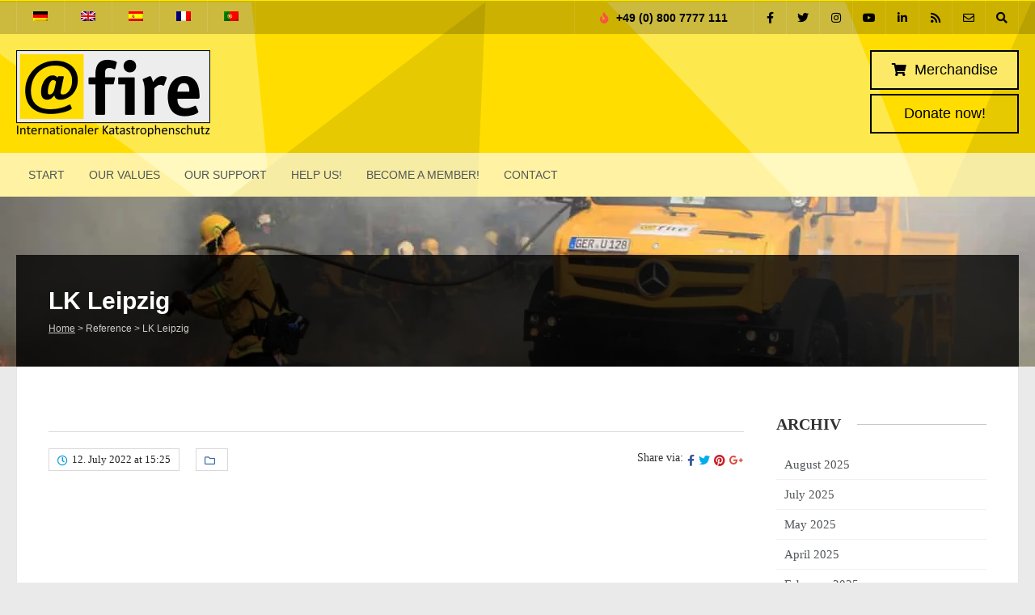

--- FILE ---
content_type: text/html; charset=UTF-8
request_url: https://www.at-fire.de/referenz/lk-leipzig/?lang=es
body_size: 52384
content:

<!DOCTYPE html>
<html lang="es-ES">
<head>
	<meta charset="UTF-8" />
	<!-- Mobile Specific Meta -->
	<meta name="viewport" content="width=device-width, minimum-scale=1, maximum-scale=1">
	<title>LK Leipzig | @fire</title><link rel="stylesheet" media="print" consent-original-href-_="https://fonts.googleapis.com/css?family=Source%20Sans%20Pro:200,300,400,600,700,900,200italic,300italic,400italic,600italic,700italic,900italics&amp;display=swap" consent-required="108440" consent-by="services" consent-id="149926" consent-original-onload-_="this.media=&#39;all&#39;"/><noscript><link rel="stylesheet" consent-original-href-_="https://fonts.googleapis.com/css?family=Source%20Sans%20Pro:200,300,400,600,700,900,200italic,300italic,400italic,600italic,700italic,900italics&amp;display=swap" consent-required="108440" consent-by="services" consent-id="149926"/></noscript>
<meta name='robots' content='max-image-preview:large' />
<link rel='dns-prefetch' href='//www.at-fire.de' />
<link rel='dns-prefetch' href='//cdnjs.cloudflare.com' />
<link rel='dns-prefetch' href='//fonts.googleapis.com' />
<link rel='dns-prefetch' href='//b2833762.smushcdn.com' />
<link rel='dns-prefetch' href='//hb.wpmucdn.com' />
<link href='//hb.wpmucdn.com' rel='preconnect' />


<link rel="alternate" type="application/rss+xml" title="@fire - Internationaler Katastrophenschutz &raquo; Feed" href="https://www.at-fire.de/feed/?lang=es" />
<link rel="alternate" type="application/rss+xml" title="@fire - Internationaler Katastrophenschutz &raquo; Comments Feed" href="https://www.at-fire.de/comments/feed/?lang=es" />
<script consent-skip-blocker="1" data-skip-lazy-load="js-extra"  data-cfasync="false">
(function () {
  // Web Font Loader compatibility (https://github.com/typekit/webfontloader)
  var modules = {
    typekit: "https://use.typekit.net",
    google: "https://fonts.googleapis.com/"
  };

  var load = function (config) {
    setTimeout(function () {
      var a = window.consentApi;

      // Only when blocker is active
      if (a) {
        // Iterate all modules and handle in a single `WebFont.load`
        Object.keys(modules).forEach(function (module) {
          var newConfigWithoutOtherModules = JSON.parse(
            JSON.stringify(config)
          );
          Object.keys(modules).forEach(function (toRemove) {
            if (toRemove !== module) {
              delete newConfigWithoutOtherModules[toRemove];
            }
          });

          if (newConfigWithoutOtherModules[module]) {
            a.unblock(modules[module]).then(function () {
              var originalLoad = window.WebFont.load;
              if (originalLoad !== load) {
                originalLoad(newConfigWithoutOtherModules);
              }
            });
          }
        });
      }
    }, 0);
  };

  if (!window.WebFont) {
    window.WebFont = {
      load: load
    };
  }
})();
</script><style>[consent-id]:not(.rcb-content-blocker):not([consent-transaction-complete]):not([consent-visual-use-parent^="children:"]):not([consent-confirm]){opacity:0!important;}
.rcb-content-blocker+.rcb-content-blocker-children-fallback~*{display:none!important;}</style><link rel="preload" href="https://www.at-fire.de/wp-content/59db890bff44ccd30648acb8da8ad020/dist/1016767517.js" as="script" />
<link rel="preload" href="https://www.at-fire.de/wp-content/59db890bff44ccd30648acb8da8ad020/dist/53765942.js" as="script" />
<link rel="preload" href="https://www.at-fire.de/wp-content/plugins/real-cookie-banner-pro/public/lib/animate.css/animate.min.css" as="style" />
<script data-cfasync="false" type="text/javascript" defer src="https://www.at-fire.de/wp-content/59db890bff44ccd30648acb8da8ad020/dist/1016767517.js" id="real-cookie-banner-pro-vendor-real-cookie-banner-pro-banner-js"></script>
<script type="application/json" data-skip-lazy-load="js-extra" data-skip-moving="true" data-no-defer nitro-exclude data-alt-type="application/ld+json" data-dont-merge data-wpmeteor-nooptimize="true" data-cfasync="false" id="ad3fb5909b9a3957537db5554f96068241-js-extra">{"slug":"real-cookie-banner-pro","textDomain":"real-cookie-banner","version":"5.2.12","restUrl":"https:\/\/www.at-fire.de\/wp-json\/real-cookie-banner\/v1\/","restNamespace":"real-cookie-banner\/v1","restPathObfuscateOffset":"ec1a697e7ba8d59c","restRoot":"https:\/\/www.at-fire.de\/wp-json\/","restQuery":{"_v":"5.2.12","_locale":"user","_dataLocale":"es"},"restNonce":"4b398b4a06","restRecreateNonceEndpoint":"https:\/\/www.at-fire.de\/wp-admin\/admin-ajax.php?action=rest-nonce","publicUrl":"https:\/\/www.at-fire.de\/wp-content\/plugins\/real-cookie-banner-pro\/public\/","chunkFolder":"dist","chunksLanguageFolder":"https:\/\/www.at-fire.de\/wp-content\/languages\/mo-cache\/real-cookie-banner-pro\/","chunks":{"chunk-config-tab-blocker.lite.js":["es_ES-83d48f038e1cf6148175589160cda67e","es_ES-e051c4c51a9ece7608a571f9dada4712","es_ES-24de88ac89ca0a1363889bd3fd6e1c50","es_ES-93ec68381a9f458fbce3acbccd434479"],"chunk-config-tab-blocker.pro.js":["es_ES-ddf5ae983675e7b6eec2afc2d53654a2","es_ES-ad0fc0f9f96d053303b1ede45a238984","es_ES-e516a6866b9a31db231ab92dedaa8b29","es_ES-1aac2e7f59d941d7ed1061d1018d2957"],"chunk-config-tab-consent.lite.js":["es_ES-3823d7521a3fc2857511061e0d660408"],"chunk-config-tab-consent.pro.js":["es_ES-9cb9ecf8c1e8ce14036b5f3a5e19f098"],"chunk-config-tab-cookies.lite.js":["es_ES-1a51b37d0ef409906245c7ed80d76040","es_ES-e051c4c51a9ece7608a571f9dada4712","es_ES-24de88ac89ca0a1363889bd3fd6e1c50"],"chunk-config-tab-cookies.pro.js":["es_ES-572ee75deed92e7a74abba4b86604687","es_ES-ad0fc0f9f96d053303b1ede45a238984","es_ES-e516a6866b9a31db231ab92dedaa8b29"],"chunk-config-tab-dashboard.lite.js":["es_ES-f843c51245ecd2b389746275b3da66b6"],"chunk-config-tab-dashboard.pro.js":["es_ES-ae5ae8f925f0409361cfe395645ac077"],"chunk-config-tab-import.lite.js":["es_ES-66df94240f04843e5a208823e466a850"],"chunk-config-tab-import.pro.js":["es_ES-e5fee6b51986d4ff7a051d6f6a7b076a"],"chunk-config-tab-licensing.lite.js":["es_ES-e01f803e4093b19d6787901b9591b5a6"],"chunk-config-tab-licensing.pro.js":["es_ES-4918ea9704f47c2055904e4104d4ffba"],"chunk-config-tab-scanner.lite.js":["es_ES-b10b39f1099ef599835c729334e38429"],"chunk-config-tab-scanner.pro.js":["es_ES-752a1502ab4f0bebfa2ad50c68ef571f"],"chunk-config-tab-settings.lite.js":["es_ES-37978e0b06b4eb18b16164a2d9c93a2c"],"chunk-config-tab-settings.pro.js":["es_ES-e59d3dcc762e276255c8989fbd1f80e3"],"chunk-config-tab-tcf.lite.js":["es_ES-4f658bdbf0aa370053460bc9e3cd1f69","es_ES-e051c4c51a9ece7608a571f9dada4712","es_ES-93ec68381a9f458fbce3acbccd434479"],"chunk-config-tab-tcf.pro.js":["es_ES-e1e83d5b8a28f1f91f63b9de2a8b181a","es_ES-ad0fc0f9f96d053303b1ede45a238984","es_ES-1aac2e7f59d941d7ed1061d1018d2957"]},"others":{"customizeValuesBanner":"{\"layout\":{\"type\":\"dialog\",\"maxHeightEnabled\":true,\"maxHeight\":740,\"dialogMaxWidth\":530,\"dialogPosition\":\"middleCenter\",\"dialogMargin\":[0,0,0,0],\"bannerPosition\":\"bottom\",\"bannerMaxWidth\":1024,\"dialogBorderRadius\":3,\"borderRadius\":5,\"animationIn\":\"slideInUp\",\"animationInDuration\":500,\"animationInOnlyMobile\":true,\"animationOut\":\"none\",\"animationOutDuration\":500,\"animationOutOnlyMobile\":true,\"overlay\":true,\"overlayBg\":\"#000000\",\"overlayBgAlpha\":50,\"overlayBlur\":2},\"decision\":{\"acceptAll\":\"button\",\"acceptEssentials\":\"button\",\"showCloseIcon\":true,\"acceptIndividual\":\"link\",\"buttonOrder\":\"all,essential,save,individual\",\"showGroups\":false,\"groupsFirstView\":false,\"saveButton\":\"always\"},\"design\":{\"bg\":\"#ffffff\",\"textAlign\":\"center\",\"linkTextDecoration\":\"underline\",\"borderWidth\":0,\"borderColor\":\"#ffffff\",\"fontSize\":13,\"fontColor\":\"#2b2b2b\",\"fontInheritFamily\":true,\"fontFamily\":\"Arial, Helvetica, sans-serif\",\"fontWeight\":\"normal\",\"boxShadowEnabled\":true,\"boxShadowOffsetX\":0,\"boxShadowOffsetY\":5,\"boxShadowBlurRadius\":13,\"boxShadowSpreadRadius\":0,\"boxShadowColor\":\"#000000\",\"boxShadowColorAlpha\":20},\"headerDesign\":{\"inheritBg\":true,\"bg\":\"#f4f4f4\",\"inheritTextAlign\":true,\"textAlign\":\"center\",\"padding\":[17,20,15,20],\"logo\":\"\",\"logoRetina\":\"\",\"logoMaxHeight\":40,\"logoPosition\":\"left\",\"logoMargin\":[5,15,5,15],\"fontSize\":20,\"fontColor\":\"#2b2b2b\",\"fontInheritFamily\":true,\"fontFamily\":\"Arial, Helvetica, sans-serif\",\"fontWeight\":\"normal\",\"borderWidth\":1,\"borderColor\":\"#efefef\"},\"bodyDesign\":{\"padding\":[15,20,5,20],\"descriptionInheritFontSize\":true,\"descriptionFontSize\":13,\"dottedGroupsInheritFontSize\":true,\"dottedGroupsFontSize\":13,\"dottedGroupsBulletColor\":\"#15779b\",\"teachingsInheritTextAlign\":true,\"teachingsTextAlign\":\"center\",\"teachingsSeparatorActive\":true,\"teachingsSeparatorWidth\":50,\"teachingsSeparatorHeight\":1,\"teachingsSeparatorColor\":\"#15779b\",\"teachingsInheritFontSize\":false,\"teachingsFontSize\":12,\"teachingsInheritFontColor\":false,\"teachingsFontColor\":\"#757575\",\"accordionMargin\":[10,0,5,0],\"accordionPadding\":[5,10,5,10],\"accordionArrowType\":\"outlined\",\"accordionArrowColor\":\"#15779b\",\"accordionBg\":\"#ffffff\",\"accordionActiveBg\":\"#f9f9f9\",\"accordionHoverBg\":\"#efefef\",\"accordionBorderWidth\":1,\"accordionBorderColor\":\"#efefef\",\"accordionTitleFontSize\":12,\"accordionTitleFontColor\":\"#2b2b2b\",\"accordionTitleFontWeight\":\"normal\",\"accordionDescriptionMargin\":[5,0,0,0],\"accordionDescriptionFontSize\":12,\"accordionDescriptionFontColor\":\"#757575\",\"accordionDescriptionFontWeight\":\"normal\",\"acceptAllOneRowLayout\":false,\"acceptAllPadding\":[10,10,10,10],\"acceptAllBg\":\"#15779b\",\"acceptAllTextAlign\":\"center\",\"acceptAllFontSize\":18,\"acceptAllFontColor\":\"#ffffff\",\"acceptAllFontWeight\":\"normal\",\"acceptAllBorderWidth\":0,\"acceptAllBorderColor\":\"#000000\",\"acceptAllHoverBg\":\"#11607d\",\"acceptAllHoverFontColor\":\"#ffffff\",\"acceptAllHoverBorderColor\":\"#000000\",\"acceptEssentialsUseAcceptAll\":true,\"acceptEssentialsButtonType\":\"\",\"acceptEssentialsPadding\":[10,10,10,10],\"acceptEssentialsBg\":\"#efefef\",\"acceptEssentialsTextAlign\":\"center\",\"acceptEssentialsFontSize\":18,\"acceptEssentialsFontColor\":\"#0a0a0a\",\"acceptEssentialsFontWeight\":\"normal\",\"acceptEssentialsBorderWidth\":0,\"acceptEssentialsBorderColor\":\"#000000\",\"acceptEssentialsHoverBg\":\"#e8e8e8\",\"acceptEssentialsHoverFontColor\":\"#000000\",\"acceptEssentialsHoverBorderColor\":\"#000000\",\"acceptIndividualPadding\":[5,5,5,5],\"acceptIndividualBg\":\"#ffffff\",\"acceptIndividualTextAlign\":\"center\",\"acceptIndividualFontSize\":16,\"acceptIndividualFontColor\":\"#15779b\",\"acceptIndividualFontWeight\":\"normal\",\"acceptIndividualBorderWidth\":0,\"acceptIndividualBorderColor\":\"#000000\",\"acceptIndividualHoverBg\":\"#ffffff\",\"acceptIndividualHoverFontColor\":\"#11607d\",\"acceptIndividualHoverBorderColor\":\"#000000\"},\"footerDesign\":{\"poweredByLink\":false,\"inheritBg\":false,\"bg\":\"#fcfcfc\",\"inheritTextAlign\":true,\"textAlign\":\"center\",\"padding\":[10,20,15,20],\"fontSize\":14,\"fontColor\":\"#757474\",\"fontInheritFamily\":true,\"fontFamily\":\"Arial, Helvetica, sans-serif\",\"fontWeight\":\"normal\",\"hoverFontColor\":\"#2b2b2b\",\"borderWidth\":1,\"borderColor\":\"#efefef\",\"languageSwitcher\":\"flags\"},\"texts\":{\"headline\":\"Preferencias de privacidad\",\"description\":\"Utilizamos cookies y tecnolog\\u00edas similares en nuestro sitio web y procesamos sus datos personales (como p. ej. su direcci\\u00f3n de IP) para, por ejemplo, personalizar el contenido y los anuncios, integrar medios de terceros proveedores o para analizar el tr\\u00e1fico de nuestro sitio web. Tambi\\u00e9n se podr\\u00e1n procesar los datos como resultado de la instalaci\\u00f3n de cookies. Podremos compartir estos datos con terceras partes, determinadas en los ajustes de privacidad.<br \\\/><br \\\/>El procesamiento de datos podr\\u00e1 efectuarse con su consentimiento o en base a un inter\\u00e9s leg\\u00edtimo, al que puede oponerse en los ajustes de privacidad. Tiene el derecho a no dar su consentimiento y a modificarlo o revocarlo m\\u00e1s adelante. Para m\\u00e1s informaci\\u00f3n sobre el uso de sus datos, por favor visite nuestra {{privacyPolicy}}pol\\u00edtica de privacidad{{\\\/privacyPolicy}}.\",\"acceptAll\":\"Aceptar todo\",\"acceptEssentials\":\"Continuar sin consentimiento\",\"acceptIndividual\":\"Configurar los ajustes de privacidad de manera individual\",\"poweredBy\":\"2\",\"dataProcessingInUnsafeCountries\":\"Algunos servicios procesan datos personales en pa\\u00edses terceros no seguros. Al consentir el uso de estos servicios, tambi\\u00e9n consiente el tratamiento de sus datos en estos pa\\u00edses terceros no seguros, de conformidad con {{legalBasis}}. En este caso existe el riesgo de que sus datos sean tratados por las autoridades con fines de control y monitoreo y quiz\\u00e1s no exista la posibilidad de imponer un recurso legal contra ello.\",\"ageNoticeBanner\":\"\\u00bfTiene menos de la {{minAge}}? Entonces no puede dar su consentimiento a los servicios opcionales. P\\u00eddales a sus padres o tutores legales que acepten estos servicios con usted.\",\"ageNoticeBlocker\":\"\\u00bfEs menor de {{minAge}}? Lamentablemente no est\\u00e1 autorizado a dar su consentimiento para este servicio con el fin de ver este contenido. \\u00a1Por favor, pida a sus padres o tutores que acepten el servicio con usted!\",\"listServicesNotice\":\"Al aceptar todos los servicios, permite que se carguen {{services}}. Estos servicios se dividen en grupos {{serviceGroups}} seg\\u00fan su finalidad (pertenencia marcada con n\\u00fameros en super\\u00edndice).\",\"listServicesLegitimateInterestNotice\":\"Asimismo, {{services}} se han cargado en base a un inter\\u00e9s leg\\u00edtimo.\",\"tcfStacksCustomName\":\"Servicios con fines diversos, al margen del est\\u00e1ndar TCF\",\"tcfStacksCustomDescription\":\"Servicios que no comparten consentimientos a trav\\u00e9s del est\\u00e1ndar TCF, sino a trav\\u00e9s de otras tecnolog\\u00edas. Est\\u00e1n divididos en varios grupos seg\\u00fan su finalidad. Algunos de ellos se usan en base a un inter\\u00e9s leg\\u00edtimo (por ejemplo, la prevenci\\u00f3n de amenazas), mientras que otros solo se pueden usar con su consentimiento. Los detalles sobre los grupos individuales y los prop\\u00f3sitos de los servicios se pueden encontrar en los ajustes individuales de privacidad.\",\"consentForwardingExternalHosts\":\"Se puede aplicar su consentimiento tambi\\u00e9n en {{websites}}.\",\"blockerHeadline\":\"{{name}} ha sido bloqueado debido a los ajustes de privacidad\",\"blockerLinkShowMissing\":\"Mostrar todos los servicios que a\\u00fan debe aceptar\",\"blockerLoadButton\":\"Aceptar servicios y cargar contenidos\",\"blockerAcceptInfo\":\"Al cargar el contenido bloqueado se modificar\\u00e1 sus ajustes de privacidad. El contenido de este servicio no se bloquear\\u00e1 en el futuro.\",\"stickyHistory\":\"Historial de los ajustes de privacidad\",\"stickyRevoke\":\"Revocar consentimientos\",\"stickyRevokeSuccessMessage\":\"Ha revocado exitosamente el consentimiento para los servicios con sus cookies y el tratamiento de datos personales. \\u00a1La p\\u00e1gina se volver\\u00e1 a cargar ahora!\",\"stickyChange\":\"Cambiar los ajustes de privacidad\"},\"individualLayout\":{\"inheritDialogMaxWidth\":false,\"dialogMaxWidth\":970,\"inheritBannerMaxWidth\":true,\"bannerMaxWidth\":1980,\"descriptionTextAlign\":\"left\"},\"group\":{\"checkboxBg\":\"#f0f0f0\",\"checkboxBorderWidth\":1,\"checkboxBorderColor\":\"#d2d2d2\",\"checkboxActiveColor\":\"#ffffff\",\"checkboxActiveBg\":\"#15779b\",\"checkboxActiveBorderColor\":\"#11607d\",\"groupInheritBg\":true,\"groupBg\":\"#f4f4f4\",\"groupPadding\":[15,15,15,15],\"groupSpacing\":10,\"groupBorderRadius\":5,\"groupBorderWidth\":1,\"groupBorderColor\":\"#f4f4f4\",\"headlineFontSize\":16,\"headlineFontWeight\":\"normal\",\"headlineFontColor\":\"#2b2b2b\",\"descriptionFontSize\":14,\"descriptionFontColor\":\"#757575\",\"linkColor\":\"#757575\",\"linkHoverColor\":\"#2b2b2b\",\"detailsHideLessRelevant\":true},\"saveButton\":{\"useAcceptAll\":true,\"type\":\"button\",\"padding\":[10,10,10,10],\"bg\":\"#efefef\",\"textAlign\":\"center\",\"fontSize\":18,\"fontColor\":\"#0a0a0a\",\"fontWeight\":\"normal\",\"borderWidth\":0,\"borderColor\":\"#000000\",\"hoverBg\":\"#e8e8e8\",\"hoverFontColor\":\"#000000\",\"hoverBorderColor\":\"#000000\"},\"individualTexts\":{\"headline\":\"Preferencias de privacidad individuales\",\"description\":\"Utilizamos cookies y tecnolog\\u00edas similares en nuestro sitio web y procesamos sus datos personales (como p. ej. su direcci\\u00f3n de IP) para, por ejemplo, personalizar el contenido y los anuncios, integrar medios de terceros proveedores o para analizar el tr\\u00e1fico de nuestro sitio web. Tambi\\u00e9n se podr\\u00e1n procesar los datos como resultado de la instalaci\\u00f3n de cookies. Podremos compartir estos datos con terceras partes, determinadas en los ajustes de privacidad.<br \\\/><br \\\/>El procesamiento de datos podr\\u00e1 efectuarse con su consentimiento o en base a un inter\\u00e9s leg\\u00edtimo, al que puede oponerse en los ajustes de privacidad. Tiene el derecho a no dar su consentimiento y a modificarlo o revocarlo m\\u00e1s adelante. Para m\\u00e1s informaci\\u00f3n sobre el uso de sus datos, por favor visite nuestra {{privacyPolicy}}pol\\u00edtica de privacidad{{\\\/privacyPolicy}}.<br \\\/><br \\\/>A continuaci\\u00f3n encontrar\\u00e1 un resumen de todos los servicios que utiliza este sitio web. Puede ver la informaci\\u00f3n detallada de cada servicio y aceptar cada uno de manera individual o ejercer su derecho de oposici\\u00f3n.\",\"save\":\"Guardar opciones personalizadas\",\"showMore\":\"Mostrar informaci\\u00f3n sobre el servicio\",\"hideMore\":\"Ocultar informaci\\u00f3n sobre el servicio\",\"postamble\":\"\"},\"mobile\":{\"enabled\":true,\"maxHeight\":400,\"hideHeader\":false,\"alignment\":\"bottom\",\"scalePercent\":90,\"scalePercentVertical\":-50},\"sticky\":{\"enabled\":false,\"animationsEnabled\":true,\"alignment\":\"left\",\"bubbleBorderRadius\":50,\"icon\":\"fingerprint\",\"iconCustom\":\"\",\"iconCustomRetina\":\"\",\"iconSize\":30,\"iconColor\":\"#ffffff\",\"bubbleMargin\":[10,20,20,20],\"bubblePadding\":15,\"bubbleBg\":\"#15779b\",\"bubbleBorderWidth\":0,\"bubbleBorderColor\":\"#10556f\",\"boxShadowEnabled\":true,\"boxShadowOffsetX\":0,\"boxShadowOffsetY\":2,\"boxShadowBlurRadius\":5,\"boxShadowSpreadRadius\":1,\"boxShadowColor\":\"#105b77\",\"boxShadowColorAlpha\":40,\"bubbleHoverBg\":\"#ffffff\",\"bubbleHoverBorderColor\":\"#000000\",\"hoverIconColor\":\"#000000\",\"hoverIconCustom\":\"\",\"hoverIconCustomRetina\":\"\",\"menuFontSize\":16,\"menuBorderRadius\":5,\"menuItemSpacing\":10,\"menuItemPadding\":[5,10,5,10]},\"customCss\":{\"css\":\"\",\"antiAdBlocker\":\"y\"}}","isPro":true,"showProHints":false,"proUrl":"https:\/\/devowl.io\/go\/real-cookie-banner?source=rcb-lite","showLiteNotice":false,"frontend":{"groups":"[{\"id\":1010,\"name\":\"Esencial\",\"slug\":\"esencial-es\",\"description\":\"Se necesitan los servicios esenciales para el funcionamiento b\\u00e1sico del sitio web. S\\u00f3lo contienen servicios t\\u00e9cnicos necesarios. No se puede objetar contra estos servicios.\",\"isEssential\":true,\"isDefault\":true,\"items\":[{\"id\":149907,\"name\":\"WooCommerce\",\"purpose\":\"WooCommerce erm\\u00f6glicht das Einbetten von einem E-Commerce-Shopsystem, mit dem du Produkte auf einer Website kaufen kannst. Dies erfordert die Verarbeitung der IP-Adresse und der Metadaten des Nutzers. Cookies oder Cookie-\\u00e4hnliche Technologien k\\u00f6nnen gespeichert und ausgelesen werden. Diese k\\u00f6nnen personenbezogene Daten und technische Daten wie Sitzung-ID, Account-Informationen, Bewertungsdaten, Benutzer-ID, Warenkorb des Benutzers in der Datenbank der Website, zuletzt angesehenen Produkte und verborgene Mitteilungen enthalten. Diese Daten k\\u00f6nnen verwendet werden, um den Download-Prozess f\\u00fcr herunterladbare Produkte zu verfolgen. WooCommerce kann das Einkaufserlebnis personalisieren, indem es z.B. bereits angesehene Produkte erneut anzeigt. Das berechtigte Interesse an der Nutzung dieses Dienstes ist das Angebot von Waren und Produkten in einer digitalen Umgebung.\",\"providerContact\":{\"phone\":\"\",\"email\":\"\",\"link\":\"\"},\"isProviderCurrentWebsite\":true,\"provider\":\"\",\"uniqueName\":\"woocommerce\",\"isEmbeddingOnlyExternalResources\":false,\"legalBasis\":\"legitimate-interest\",\"dataProcessingInCountries\":[],\"dataProcessingInCountriesSpecialTreatments\":[],\"technicalDefinitions\":[{\"type\":\"session\",\"name\":\"wc_fragments_*\",\"host\":\"https:\\\/\\\/www.at-fire.de\",\"duration\":1,\"durationUnit\":\"y\",\"isSessionDuration\":false,\"purpose\":\"\"},{\"type\":\"session\",\"name\":\"wc_cart_hash_*\",\"host\":\"https:\\\/\\\/www.at-fire.de\",\"duration\":1,\"durationUnit\":\"y\",\"isSessionDuration\":false,\"purpose\":\"\"},{\"type\":\"local\",\"name\":\"wc_cart_hash_*\",\"host\":\"at-fire.de\",\"duration\":0,\"durationUnit\":\"y\",\"isSessionDuration\":false,\"purpose\":\"Sitzungs-ID mit Hash vom Warenkorb, der verwendet wird, um den Inhalt des Warenkorbs zu verfolgen und \\u00c4nderungen im Warenkorb korrekt zu synchronisieren\"},{\"type\":\"http\",\"name\":\"woocommerce_cart_hash\",\"host\":\"at-fire.de\",\"duration\":0,\"durationUnit\":\"y\",\"isSessionDuration\":true,\"purpose\":\"Hash, der den Inhalt des Warenkorbs und den Gesamtbetrag repr\\u00e4sentiert\"},{\"type\":\"http\",\"name\":\"wp_woocommerce_session_*\",\"host\":\"at-fire.de\",\"duration\":2,\"durationUnit\":\"d\",\"isSessionDuration\":false,\"purpose\":\"Sitzungs-ID, und Verfolgung von Warenkorb und anderen Aktivit\\u00e4ten des Nutzers w\\u00e4hrend des Besuchs auf der Website\"},{\"type\":\"http\",\"name\":\"woocommerce_items_in_cart\",\"host\":\"at-fire.de\",\"duration\":0,\"durationUnit\":\"y\",\"isSessionDuration\":true,\"purpose\":\"Markiert, ob etwas im Warenkorb liegt oder nicht\"},{\"type\":\"http\",\"name\":\"wc_cart_hash\",\"host\":\"at-fire.de\",\"duration\":1,\"durationUnit\":\"y\",\"isSessionDuration\":true,\"purpose\":\"Hash vom Warenkorb, der verwendet wird, um den Inhalt des Warenkorbs zu verfolgen und \\u00c4nderungen im Warenkorb korrekt zu synchronisieren\"},{\"type\":\"http\",\"name\":\"wordpress_logged_in_*\",\"host\":\"at-fire.de\",\"duration\":1,\"durationUnit\":\"y\",\"isSessionDuration\":true,\"purpose\":\"WordPress-Benutzername, ein Zeitstempel, wann Cookie abl\\u00e4uft, ein Authentifizierungstoken zum Schutz des Zugriffs auf den Admin-Bereich und ein Sicherheits-Hash\"},{\"type\":\"http\",\"name\":\"wordpress_sec_*\",\"host\":\"at-fire.de\",\"duration\":1,\"durationUnit\":\"y\",\"isSessionDuration\":true,\"purpose\":\"WordPress-Benutzername, ein Zeitstempel, wann das Cookie abl\\u00e4uft, ein Authentifizierungstoken zum Schutz des Zugriffs auf den Admin-Bereich und ein Sicherheits-Hash\"},{\"type\":\"http\",\"name\":\"comment_author_*\",\"host\":\"at-fire.de\",\"duration\":1,\"durationUnit\":\"y\",\"isSessionDuration\":false,\"purpose\":\"Name Verfasser der Rezension\"},{\"type\":\"http\",\"name\":\"comment_author_email_*\",\"host\":\"at-fire.de\",\"duration\":1,\"durationUnit\":\"y\",\"isSessionDuration\":false,\"purpose\":\"E-Mail-Adresse Verfasser der Rezension\"},{\"type\":\"http\",\"name\":\"woocommerce_recently_viewed\",\"host\":\"at-fire.de\",\"duration\":1,\"durationUnit\":\"y\",\"isSessionDuration\":true,\"purpose\":\"Zuletzt angesehene Produkte, um dem Nutzer eine Liste der k\\u00fcrzlich angesehenen Artikel anzuzeigen\"},{\"type\":\"http\",\"name\":\"store_notice*\",\"host\":\"at-fire.de\",\"duration\":1,\"durationUnit\":\"y\",\"isSessionDuration\":true,\"purpose\":\"Ob eine Store Ank\\u00fcndigung abgewiesen wurde\"},{\"type\":\"session\",\"name\":\"wc_cart_created\",\"host\":\"https:\\\/\\\/www.at-fire.de\",\"duration\":1,\"durationUnit\":\"y\",\"isSessionDuration\":false,\"purpose\":\"Zeitpunkt der Warenkorberstellung, um zu verfolgen, wann der Warenkorb angelegt wurde\"},{\"type\":\"local\",\"name\":\"storeApiNonce\",\"host\":\"https:\\\/\\\/www.at-fire.de\",\"duration\":1,\"durationUnit\":\"y\",\"isSessionDuration\":false,\"purpose\":\"Zeitstempel und Nonce (eine einmalige Zahl) zur Pr\\u00fcfung der Sicherheit bei API-Anfragen, um Angriffe auf die Website zu verhindern\"},{\"type\":\"local\",\"name\":\"wc-blocks_mini_cart_totals\",\"host\":\"https:\\\/\\\/www.at-fire.de\",\"duration\":1,\"durationUnit\":\"y\",\"isSessionDuration\":false,\"purpose\":\"Gesamtsumme des Warenkorbs f\\u00fcr den Mini-Warenkorb\"}],\"codeDynamics\":[],\"providerPrivacyPolicyUrl\":\"\",\"providerLegalNoticeUrl\":\"\",\"tagManagerOptInEventName\":\"\",\"tagManagerOptOutEventName\":\"\",\"googleConsentModeConsentTypes\":[],\"executePriority\":10,\"codeOptIn\":\"\",\"executeCodeOptInWhenNoTagManagerConsentIsGiven\":false,\"codeOptOut\":\"\",\"executeCodeOptOutWhenNoTagManagerConsentIsGiven\":false,\"deleteTechnicalDefinitionsAfterOptOut\":false,\"codeOnPageLoad\":\"\",\"presetId\":\"woocommerce\"},{\"id\":111847,\"name\":\"WPML\",\"purpose\":\"WPML is a multi-language system for WordPress websites to output the website in multiple languages, making it available to a larger amount of users. Cookies or cookie-like technologies can be stored and read. These can store the language of the user and can redirect the user to the version of the website that matches with the browser language. The legitimate interest in using this service is to store the user's language to deliver the content in the correct language.\",\"providerContact\":{\"phone\":\"\",\"email\":\"\",\"link\":\"\"},\"isProviderCurrentWebsite\":true,\"provider\":\"\",\"uniqueName\":\"wpml\",\"isEmbeddingOnlyExternalResources\":false,\"legalBasis\":\"consent\",\"dataProcessingInCountries\":[],\"dataProcessingInCountriesSpecialTreatments\":[],\"technicalDefinitions\":[{\"type\":\"http\",\"name\":\"wp-wpml_current_language\",\"host\":\"www.at-fire.de\",\"duration\":1,\"durationUnit\":\"d\",\"isSessionDuration\":false,\"purpose\":\"\"},{\"type\":\"indexedDb\",\"name\":\"wp-wpml_current_admin_language_*\",\"host\":\"www.at-fire.de\",\"duration\":1,\"durationUnit\":\"d\",\"isSessionDuration\":false,\"purpose\":\"\"},{\"type\":\"http\",\"name\":\"_icl_visitor_lang_js\",\"host\":\"www.at-fire.de\",\"duration\":0,\"durationUnit\":\"y\",\"isSessionDuration\":true,\"purpose\":\"\"},{\"type\":\"http\",\"name\":\"wpml_browser_redirect_test\",\"host\":\"www.at-fire.de\",\"duration\":0,\"durationUnit\":\"y\",\"isSessionDuration\":true,\"purpose\":\"\"}],\"codeDynamics\":[],\"providerPrivacyPolicyUrl\":\"\",\"providerLegalNoticeUrl\":\"\",\"tagManagerOptInEventName\":\"\",\"tagManagerOptOutEventName\":\"\",\"googleConsentModeConsentTypes\":[],\"executePriority\":10,\"codeOptIn\":\"\",\"executeCodeOptInWhenNoTagManagerConsentIsGiven\":false,\"codeOptOut\":\"\",\"executeCodeOptOutWhenNoTagManagerConsentIsGiven\":false,\"deleteTechnicalDefinitionsAfterOptOut\":false,\"codeOnPageLoad\":\"\",\"presetId\":\"wpml\"},{\"id\":108145,\"name\":\"Elementor\",\"purpose\":\"Elementor allows creating the layout of this website to make it more appealing and user-friendly. The collected data is not used for analysis purposes, but only to ensure that, for example, hidden elements are not displayed again during multiple active sessions. Cookies or cookie-like technologies can be stored and read. These are used to store the number of page views and active sessions of the user. The legitimate interest in using this service is the simple and user-friendly implementation of the layouts used.\",\"providerContact\":{\"phone\":\"\",\"email\":\"\",\"link\":\"\"},\"isProviderCurrentWebsite\":true,\"provider\":\"\",\"uniqueName\":\"elementor\",\"isEmbeddingOnlyExternalResources\":false,\"legalBasis\":\"legitimate-interest\",\"dataProcessingInCountries\":[],\"dataProcessingInCountriesSpecialTreatments\":[],\"technicalDefinitions\":[{\"type\":\"local\",\"name\":\"elementor\",\"host\":\"https:\\\/\\\/www.at-fire.de\",\"duration\":0,\"durationUnit\":\"y\",\"isSessionDuration\":false,\"purpose\":\"\"},{\"type\":\"session\",\"name\":\"elementor\",\"host\":\"https:\\\/\\\/www.at-fire.de\",\"duration\":0,\"durationUnit\":\"y\",\"isSessionDuration\":false,\"purpose\":\"\"}],\"codeDynamics\":[],\"providerPrivacyPolicyUrl\":\"\",\"providerLegalNoticeUrl\":\"\",\"tagManagerOptInEventName\":\"\",\"tagManagerOptOutEventName\":\"\",\"googleConsentModeConsentTypes\":[],\"executePriority\":10,\"codeOptIn\":\"\",\"executeCodeOptInWhenNoTagManagerConsentIsGiven\":false,\"codeOptOut\":\"\",\"executeCodeOptOutWhenNoTagManagerConsentIsGiven\":false,\"deleteTechnicalDefinitionsAfterOptOut\":false,\"codeOnPageLoad\":\"\",\"presetId\":\"elementor\"},{\"id\":81808,\"name\":\"Real Cookie Banner\",\"purpose\":\"Real Cookie Banner solicita a los visitantes del sitio web su consentimiento para instalar cookies y procesar datos personales. Para ello, se asigna un UUID (identificaci\\u00f3n seud\\u00f3nima del usuario) a cada visitante del sitio web, que es v\\u00e1lido para almacenar el consentimiento hasta que caduca la cookie. Las cookies se utilizan para comprobar si se pueden establecer cookies, para almacenar la referencia al consentimiento documentado, para almacenar a qu\\u00e9 servicios de qu\\u00e9 grupos de servicios ha dado su consentimiento el visitante y, si el consentimiento se obtiene conforme al Marco de Transparencia y Consentimiento (TCF), para almacenar el consentimiento en socios, finalidades, fines especiales, funciones y caracter\\u00edsticas especiales del TCF. Como parte de la obligaci\\u00f3n de divulgaci\\u00f3n de acuerdo con el GDPR, el consentimiento recogido est\\u00e1 plenamente documentado. Esto incluye, adem\\u00e1s de los servicios y grupos de servicios a los que el visitante ha dado su consentimiento, y si el consentimiento se obtiene de acuerdo con la norma TCF, a qu\\u00e9 socios TCF, prop\\u00f3sitos y funciones ha dado su consentimiento el visitante, todos los ajustes del banner de cookies en el momento del consentimiento, as\\u00ed como las circunstancias t\\u00e9cnicas (por ejemplo, el tama\\u00f1o del \\u00e1rea mostrada en el momento del consentimiento) y las interacciones del usuario (por ejemplo, hacer clic en los botones) que condujeron al consentimiento. El consentimiento se recoge una vez por idioma.\",\"providerContact\":{\"phone\":\"\",\"email\":\"\",\"link\":\"\"},\"isProviderCurrentWebsite\":true,\"provider\":\"\",\"uniqueName\":\"\",\"isEmbeddingOnlyExternalResources\":false,\"legalBasis\":\"legal-requirement\",\"dataProcessingInCountries\":[],\"dataProcessingInCountriesSpecialTreatments\":[],\"technicalDefinitions\":[{\"type\":\"http\",\"name\":\"real_cookie_banner*\",\"host\":\".at-fire.de\",\"duration\":365,\"durationUnit\":\"d\",\"isSessionDuration\":false,\"purpose\":\"Eindeutiger Identifikator f\\u00fcr die Einwilligung, aber nicht f\\u00fcr den Website-Besucher. Revisionshash f\\u00fcr die Einstellungen des Cookie-Banners (Texte, Farben, Funktionen, Servicegruppen, Dienste, Content Blocker usw.). IDs f\\u00fcr eingewilligte Services und Service-Gruppen.\"},{\"type\":\"http\",\"name\":\"real_cookie_banner*-tcf\",\"host\":\".at-fire.de\",\"duration\":365,\"durationUnit\":\"d\",\"isSessionDuration\":false,\"purpose\":\"Im Rahmen von TCF gesammelte Einwilligungen, die im TC-String-Format gespeichert werden, einschlie\\u00dflich TCF-Vendoren, -Zwecke, -Sonderzwecke, -Funktionen und -Sonderfunktionen.\"},{\"type\":\"http\",\"name\":\"real_cookie_banner*-gcm\",\"host\":\".at-fire.de\",\"duration\":365,\"durationUnit\":\"d\",\"isSessionDuration\":false,\"purpose\":\"Die im Google Consent Mode gesammelten Einwilligungen in die verschiedenen Einwilligungstypen (Zwecke) werden f\\u00fcr alle mit dem Google Consent Mode kompatiblen Services gespeichert.\"},{\"type\":\"http\",\"name\":\"real_cookie_banner-test\",\"host\":\".at-fire.de\",\"duration\":365,\"durationUnit\":\"d\",\"isSessionDuration\":false,\"purpose\":\"Cookie, der gesetzt wurde, um die Funktionalit\\u00e4t von HTTP-Cookies zu testen. Wird sofort nach dem Test gel\\u00f6scht.\"},{\"type\":\"local\",\"name\":\"real_cookie_banner*\",\"host\":\"https:\\\/\\\/www.at-fire.de\",\"duration\":1,\"durationUnit\":\"d\",\"isSessionDuration\":false,\"purpose\":\"Eindeutiger Identifikator f\\u00fcr die Einwilligung, aber nicht f\\u00fcr den Website-Besucher. Revisionshash f\\u00fcr die Einstellungen des Cookie-Banners (Texte, Farben, Funktionen, Service-Gruppen, Services, Content Blocker usw.). IDs f\\u00fcr eingewilligte Services und Service-Gruppen. Wird nur solange gespeichert, bis die Einwilligung auf dem Website-Server dokumentiert ist.\"},{\"type\":\"local\",\"name\":\"real_cookie_banner*-tcf\",\"host\":\"https:\\\/\\\/www.at-fire.de\",\"duration\":1,\"durationUnit\":\"d\",\"isSessionDuration\":false,\"purpose\":\"Im Rahmen von TCF gesammelte Einwilligungen werden im TC-String-Format gespeichert, einschlie\\u00dflich TCF Vendoren, Zwecke, besondere Zwecke, Funktionen und besondere Funktionen. Wird nur solange gespeichert, bis die Einwilligung auf dem Website-Server dokumentiert ist.\"},{\"type\":\"local\",\"name\":\"real_cookie_banner*-gcm\",\"host\":\"https:\\\/\\\/www.at-fire.de\",\"duration\":1,\"durationUnit\":\"d\",\"isSessionDuration\":false,\"purpose\":\"Im Rahmen des Google Consent Mode erfasste Einwilligungen werden f\\u00fcr alle mit dem Google Consent Mode kompatiblen Services in Einwilligungstypen (Zwecke) gespeichert. Wird nur solange gespeichert, bis die Einwilligung auf dem Website-Server dokumentiert ist.\"},{\"type\":\"local\",\"name\":\"real_cookie_banner-consent-queue*\",\"host\":\"https:\\\/\\\/www.at-fire.de\",\"duration\":1,\"durationUnit\":\"d\",\"isSessionDuration\":false,\"purpose\":\"Lokale Zwischenspeicherung (Caching) der Auswahl im Cookie-Banner, bis der Server die Einwilligung dokumentiert; Dokumentation periodisch oder bei Seitenwechseln versucht, wenn der Server nicht verf\\u00fcgbar oder \\u00fcberlastet ist.\"}],\"codeDynamics\":[],\"providerPrivacyPolicyUrl\":\"\",\"providerLegalNoticeUrl\":\"\",\"tagManagerOptInEventName\":\"\",\"tagManagerOptOutEventName\":\"\",\"googleConsentModeConsentTypes\":[],\"executePriority\":10,\"codeOptIn\":\"\",\"executeCodeOptInWhenNoTagManagerConsentIsGiven\":false,\"codeOptOut\":\"\",\"executeCodeOptOutWhenNoTagManagerConsentIsGiven\":false,\"deleteTechnicalDefinitionsAfterOptOut\":false,\"codeOnPageLoad\":\"\",\"presetId\":\"real-cookie-banner\"}]},{\"id\":1015,\"name\":\"Funcional\",\"slug\":\"funcional-es\",\"description\":\"Los servicios funcionales se necesitan para proveer de caracter\\u00edsticas que van m\\u00e1s all\\u00e1 de la funcionalidad esencial como pueden ser las fuentes m\\u00e1s bonitas, la reproducci\\u00f3n de v\\u00eddeo o caracter\\u00edsticas de interactividad web 2.0. El contenido de, por ejemplo, plataformas de v\\u00eddeo y redes sociales, viene bloqueado por defecto y puede consentirse. Si se acepta el servicio, este contenido se carga autom\\u00e1ticamente sin necesidad de dar otro consentimiento manual.\",\"isEssential\":false,\"isDefault\":true,\"items\":[{\"id\":149882,\"name\":\"Elementor\",\"purpose\":\"Mit Elementor kannst du das Layout der Website so gestalten, dass es ansprechend und benutzerfreundlich ist. Die gesammelten Daten werden nicht zu Analysezwecken verwendet, sondern nur, um sicherzustellen, dass z. B. ausgeblendete Elemente bei mehreren aktiven Sitzungen nicht erneut angezeigt werden. Cookies oder Cookie-\\u00e4hnliche Technologien k\\u00f6nnen gespeichert und gelesen werden. Diese werden verwendet, um die Anzahl der Seitenaufrufe und aktiven Sitzungen des Nutzers\\\/der Nutzerin zu speichern. Das berechtigte Interesse an der Nutzung dieses Dienstes ist die einfache und benutzerfreundliche Umsetzung der verwendeten Layouts.\",\"providerContact\":{\"phone\":\"\",\"email\":\"\",\"link\":\"\"},\"isProviderCurrentWebsite\":true,\"provider\":\"\",\"uniqueName\":\"elementor-popups\",\"isEmbeddingOnlyExternalResources\":false,\"legalBasis\":\"legitimate-interest\",\"dataProcessingInCountries\":[],\"dataProcessingInCountriesSpecialTreatments\":[],\"technicalDefinitions\":[{\"type\":\"local\",\"name\":\"elementor\",\"host\":\"https:\\\/\\\/www.at-fire.de\",\"duration\":0,\"durationUnit\":\"y\",\"isSessionDuration\":false,\"purpose\":\"Seitenaufrufe, Sitzungen und Verfall des Objekts\"},{\"type\":\"session\",\"name\":\"elementor\",\"host\":\"https:\\\/\\\/www.at-fire.de\",\"duration\":0,\"durationUnit\":\"y\",\"isSessionDuration\":false,\"purpose\":\"Aktivit\\u00e4t der Sitzung und Verfall des Objekts\"}],\"codeDynamics\":[],\"providerPrivacyPolicyUrl\":\"\",\"providerLegalNoticeUrl\":\"\",\"tagManagerOptInEventName\":\"\",\"tagManagerOptOutEventName\":\"\",\"googleConsentModeConsentTypes\":[],\"executePriority\":10,\"codeOptIn\":\"\",\"executeCodeOptInWhenNoTagManagerConsentIsGiven\":false,\"codeOptOut\":\"\",\"executeCodeOptOutWhenNoTagManagerConsentIsGiven\":false,\"deleteTechnicalDefinitionsAfterOptOut\":true,\"codeOnPageLoad\":\"\",\"presetId\":\"elementor-popups\"},{\"id\":108440,\"name\":\"Google Fonts\",\"purpose\":\"Google Fonts enables the integration of fonts into websites to enhance the website without installing the fonts on your device. This requires processing the user\\u2019s IP-address and metadata. No cookies or cookie-like technologies are set on the client of the user. The data can be used to collect visited websites, and it can be used to improve the services of Google. It can also be used for profiling, e.g. to provide you with personalized services, such as ads based on your interests or recommendations. Google provides personal information to their affiliates and other trusted businesses or persons to process it for them, based on Google's instructions and in compliance with Google's privacy policy.\",\"providerContact\":{\"phone\":\"+1 650 253 0000\",\"email\":\"dpo-google@google.com\",\"link\":\"https:\\\/\\\/support.google.com\\\/\"},\"isProviderCurrentWebsite\":false,\"provider\":\"Google Ireland Limited, Gordon House, Barrow Street, Dublin 4, Ireland\",\"uniqueName\":\"google-fonts\",\"isEmbeddingOnlyExternalResources\":true,\"legalBasis\":\"consent\",\"dataProcessingInCountries\":[\"US\",\"IE\",\"AU\",\"BE\",\"BR\",\"CA\",\"CL\",\"FI\",\"FR\",\"DE\",\"HK\",\"IN\",\"ID\",\"IL\",\"IT\",\"JP\",\"KR\",\"NL\",\"PL\",\"QA\",\"SG\",\"ES\",\"CH\",\"TW\",\"GB\"],\"dataProcessingInCountriesSpecialTreatments\":[\"provider-is-self-certified-trans-atlantic-data-privacy-framework\"],\"technicalDefinitions\":[],\"codeDynamics\":[],\"providerPrivacyPolicyUrl\":\"https:\\\/\\\/policies.google.com\\\/privacy\",\"providerLegalNoticeUrl\":\"https:\\\/\\\/www.google.de\\\/contact\\\/impressum.html\",\"tagManagerOptInEventName\":\"\",\"tagManagerOptOutEventName\":\"\",\"googleConsentModeConsentTypes\":[],\"executePriority\":10,\"codeOptIn\":\"\",\"executeCodeOptInWhenNoTagManagerConsentIsGiven\":false,\"codeOptOut\":\"\",\"executeCodeOptOutWhenNoTagManagerConsentIsGiven\":false,\"deleteTechnicalDefinitionsAfterOptOut\":false,\"codeOnPageLoad\":\"base64-encoded:[base64]\",\"presetId\":\"google-fonts\"},{\"id\":82898,\"name\":\"YouTube\",\"purpose\":\"YouTube enables the embedding of content published on youtube.com into websites to enhance the website with videos. This requires processing the user\\u2019s IP-address and metadata. Cookies or cookie-like technologies can be stored and read. These can contain personal data and technical data like user IDs, consent, settings of the video player, connected devices, interactions with the service, push notifications and used account. This data can be used to collect visited websites, detailed statistics about user behavior, and it can be used to improve the services of Google. It can also be used for profiling, e.g. to provide you with personalized services, such as ads based on your interests or recommendations. This data may be linked by Google to the data of users logged in on the websites of Google (e.g. youtube.com and google.com). Google provides personal information to their affiliates and other trusted businesses or persons to process it for them, based on Google's instructions and in compliance with Google's privacy policy.\",\"providerContact\":{\"phone\":\"+1 650 253 0000\",\"email\":\"dpo-google@google.com\",\"link\":\"https:\\\/\\\/support.google.com\\\/\"},\"isProviderCurrentWebsite\":false,\"provider\":\"Google Ireland Limited, Gordon House, Barrow Street, Dublin 4, Ireland\",\"uniqueName\":\"youtube\",\"isEmbeddingOnlyExternalResources\":false,\"legalBasis\":\"consent\",\"dataProcessingInCountries\":[\"US\",\"IE\",\"CL\",\"NL\",\"BE\",\"FI\",\"DK\",\"TW\",\"JP\",\"SG\",\"BR\",\"GB\",\"FR\",\"DE\",\"PL\",\"ES\",\"IT\",\"CH\",\"IL\",\"KR\",\"IN\",\"HK\",\"AU\",\"QA\"],\"dataProcessingInCountriesSpecialTreatments\":[\"provider-is-self-certified-trans-atlantic-data-privacy-framework\"],\"technicalDefinitions\":[{\"type\":\"http\",\"name\":\"SIDCC\",\"host\":\".google.com\",\"duration\":1,\"durationUnit\":\"y\",\"isSessionDuration\":false,\"purpose\":\"\"},{\"type\":\"http\",\"name\":\"NID\",\"host\":\".google.com\",\"duration\":6,\"durationUnit\":\"mo\",\"isSessionDuration\":false,\"purpose\":\"\"},{\"type\":\"http\",\"name\":\"SIDCC\",\"host\":\".youtube.com\",\"duration\":1,\"durationUnit\":\"y\",\"isSessionDuration\":false,\"purpose\":\"\"},{\"type\":\"http\",\"name\":\"YSC\",\"host\":\".youtube.com\",\"duration\":0,\"durationUnit\":\"y\",\"isSessionDuration\":true,\"purpose\":\"\"},{\"type\":\"http\",\"name\":\"VISITOR_INFO1_LIVE\",\"host\":\".youtube.com\",\"duration\":6,\"durationUnit\":\"mo\",\"isSessionDuration\":false,\"purpose\":\"\"},{\"type\":\"http\",\"name\":\"PREF\",\"host\":\".youtube.com\",\"duration\":1,\"durationUnit\":\"y\",\"isSessionDuration\":false,\"purpose\":\"\"},{\"type\":\"http\",\"name\":\"LOGIN_INFO\",\"host\":\".youtube.com\",\"duration\":13,\"durationUnit\":\"mo\",\"isSessionDuration\":false,\"purpose\":\"\"},{\"type\":\"http\",\"name\":\"CONSENT\",\"host\":\".youtube.com\",\"duration\":9,\"durationUnit\":\"mo\",\"isSessionDuration\":false,\"purpose\":\"\"},{\"type\":\"http\",\"name\":\"CONSENT\",\"host\":\".google.com\",\"duration\":9,\"durationUnit\":\"mo\",\"isSessionDuration\":false,\"purpose\":\"\"},{\"type\":\"http\",\"name\":\"__Secure-3PAPISID\",\"host\":\".google.com\",\"duration\":13,\"durationUnit\":\"mo\",\"isSessionDuration\":false,\"purpose\":\"\"},{\"type\":\"http\",\"name\":\"SAPISID\",\"host\":\".google.com\",\"duration\":13,\"durationUnit\":\"mo\",\"isSessionDuration\":false,\"purpose\":\"\"},{\"type\":\"http\",\"name\":\"APISID\",\"host\":\".google.com\",\"duration\":13,\"durationUnit\":\"mo\",\"isSessionDuration\":false,\"purpose\":\"\"},{\"type\":\"http\",\"name\":\"HSID\",\"host\":\".google.com\",\"duration\":13,\"durationUnit\":\"mo\",\"isSessionDuration\":false,\"purpose\":\"\"},{\"type\":\"http\",\"name\":\"__Secure-3PSID\",\"host\":\".google.com\",\"duration\":13,\"durationUnit\":\"mo\",\"isSessionDuration\":false,\"purpose\":\"\"},{\"type\":\"http\",\"name\":\"__Secure-3PAPISID\",\"host\":\".youtube.com\",\"duration\":13,\"durationUnit\":\"mo\",\"isSessionDuration\":false,\"purpose\":\"\"},{\"type\":\"http\",\"name\":\"SAPISID\",\"host\":\".youtube.com\",\"duration\":13,\"durationUnit\":\"mo\",\"isSessionDuration\":false,\"purpose\":\"\"},{\"type\":\"http\",\"name\":\"HSID\",\"host\":\".youtube.com\",\"duration\":13,\"durationUnit\":\"mo\",\"isSessionDuration\":false,\"purpose\":\"\"},{\"type\":\"http\",\"name\":\"SSID\",\"host\":\".google.com\",\"duration\":13,\"durationUnit\":\"mo\",\"isSessionDuration\":false,\"purpose\":\"\"},{\"type\":\"http\",\"name\":\"SID\",\"host\":\".google.com\",\"duration\":13,\"durationUnit\":\"mo\",\"isSessionDuration\":false,\"purpose\":\"\"},{\"type\":\"http\",\"name\":\"SSID\",\"host\":\".youtube.com\",\"duration\":13,\"durationUnit\":\"mo\",\"isSessionDuration\":false,\"purpose\":\"\"},{\"type\":\"http\",\"name\":\"APISID\",\"host\":\".youtube.com\",\"duration\":13,\"durationUnit\":\"mo\",\"isSessionDuration\":false,\"purpose\":\"\"},{\"type\":\"http\",\"name\":\"__Secure-3PSID\",\"host\":\".youtube.com\",\"duration\":13,\"durationUnit\":\"mo\",\"isSessionDuration\":false,\"purpose\":\"\"},{\"type\":\"http\",\"name\":\"SID\",\"host\":\".youtube.com\",\"duration\":13,\"durationUnit\":\"mo\",\"isSessionDuration\":false,\"purpose\":\"\"},{\"type\":\"http\",\"name\":\"OTZ\",\"host\":\"www.google.com\",\"duration\":1,\"durationUnit\":\"d\",\"isSessionDuration\":false,\"purpose\":\"\"},{\"type\":\"http\",\"name\":\"IDE\",\"host\":\".doubleclick.net\",\"duration\":9,\"durationUnit\":\"mo\",\"isSessionDuration\":false,\"purpose\":\"\"},{\"type\":\"http\",\"name\":\"SOCS\",\"host\":\".youtube.com\",\"duration\":9,\"durationUnit\":\"mo\",\"isSessionDuration\":false,\"purpose\":\"\"},{\"type\":\"http\",\"name\":\"SOCS\",\"host\":\".google.com\",\"duration\":9,\"durationUnit\":\"mo\",\"isSessionDuration\":false,\"purpose\":\"\"},{\"type\":\"local\",\"name\":\"yt-remote-device-id\",\"host\":\"https:\\\/\\\/www.youtube.com\",\"duration\":1,\"durationUnit\":\"y\",\"isSessionDuration\":false,\"purpose\":\"\"},{\"type\":\"local\",\"name\":\"yt-player-headers-readable\",\"host\":\"https:\\\/\\\/www.youtube.com\",\"duration\":1,\"durationUnit\":\"y\",\"isSessionDuration\":false,\"purpose\":\"\"},{\"type\":\"local\",\"name\":\"ytidb::LAST_RESULT_ENTRY_KEY\",\"host\":\"https:\\\/\\\/www.youtube.com\",\"duration\":1,\"durationUnit\":\"y\",\"isSessionDuration\":false,\"purpose\":\"\"},{\"type\":\"local\",\"name\":\"yt-fullerscreen-edu-button-shown-count\",\"host\":\"https:\\\/\\\/www.youtube.com\",\"duration\":1,\"durationUnit\":\"y\",\"isSessionDuration\":false,\"purpose\":\"\"},{\"type\":\"local\",\"name\":\"yt-remote-connected-devices\",\"host\":\"https:\\\/\\\/www.youtube.com\",\"duration\":1,\"durationUnit\":\"y\",\"isSessionDuration\":false,\"purpose\":\"\"},{\"type\":\"local\",\"name\":\"yt-player-bandwidth\",\"host\":\"https:\\\/\\\/www.youtube.com\",\"duration\":1,\"durationUnit\":\"y\",\"isSessionDuration\":false,\"purpose\":\"\"},{\"type\":\"indexedDb\",\"name\":\"LogsDatabaseV2:*||\",\"host\":\"https:\\\/\\\/www.youtube.com\",\"duration\":1,\"durationUnit\":\"y\",\"isSessionDuration\":false,\"purpose\":\"\"},{\"type\":\"indexedDb\",\"name\":\"ServiceWorkerLogsDatabase\",\"host\":\"https:\\\/\\\/www.youtube.com\",\"duration\":1,\"durationUnit\":\"y\",\"isSessionDuration\":false,\"purpose\":\"\"},{\"type\":\"indexedDb\",\"name\":\"YtldbMeta\",\"host\":\"https:\\\/\\\/www.youtube.com\",\"duration\":1,\"durationUnit\":\"y\",\"isSessionDuration\":false,\"purpose\":\"\"},{\"type\":\"http\",\"name\":\"__Secure-YEC\",\"host\":\".youtube.com\",\"duration\":1,\"durationUnit\":\"y\",\"isSessionDuration\":false,\"purpose\":\"\"},{\"type\":\"http\",\"name\":\"test_cookie\",\"host\":\".doubleclick.net\",\"duration\":1,\"durationUnit\":\"d\",\"isSessionDuration\":false,\"purpose\":\"\"},{\"type\":\"local\",\"name\":\"yt-player-quality\",\"host\":\"https:\\\/\\\/www.youtube.com\",\"duration\":1,\"durationUnit\":\"y\",\"isSessionDuration\":false,\"purpose\":\"\"},{\"type\":\"local\",\"name\":\"yt-player-performance-cap\",\"host\":\"https:\\\/\\\/www.youtube.com\",\"duration\":1,\"durationUnit\":\"y\",\"isSessionDuration\":false,\"purpose\":\"\"},{\"type\":\"local\",\"name\":\"yt-player-volume\",\"host\":\"https:\\\/\\\/www.youtube.com\",\"duration\":1,\"durationUnit\":\"y\",\"isSessionDuration\":false,\"purpose\":\"\"},{\"type\":\"indexedDb\",\"name\":\"PersistentEntityStoreDb:*||\",\"host\":\"https:\\\/\\\/www.youtube.com\",\"duration\":1,\"durationUnit\":\"y\",\"isSessionDuration\":false,\"purpose\":\"\"},{\"type\":\"indexedDb\",\"name\":\"yt-idb-pref-storage:*||\",\"host\":\"https:\\\/\\\/www.youtube.com\",\"duration\":1,\"durationUnit\":\"y\",\"isSessionDuration\":false,\"purpose\":\"\"},{\"type\":\"local\",\"name\":\"yt.innertube::nextId\",\"host\":\"https:\\\/\\\/www.youtube.com\",\"duration\":1,\"durationUnit\":\"y\",\"isSessionDuration\":false,\"purpose\":\"\"},{\"type\":\"local\",\"name\":\"yt.innertube::requests\",\"host\":\"https:\\\/\\\/www.youtube.com\",\"duration\":1,\"durationUnit\":\"y\",\"isSessionDuration\":false,\"purpose\":\"\"},{\"type\":\"local\",\"name\":\"yt-html5-player-modules::subtitlesModuleData::module-enabled\",\"host\":\"https:\\\/\\\/www.youtube.com\",\"duration\":1,\"durationUnit\":\"y\",\"isSessionDuration\":false,\"purpose\":\"\"},{\"type\":\"session\",\"name\":\"yt-remote-session-app\",\"host\":\"https:\\\/\\\/www.youtube.com\",\"duration\":1,\"durationUnit\":\"y\",\"isSessionDuration\":false,\"purpose\":\"\"},{\"type\":\"session\",\"name\":\"yt-remote-cast-installed\",\"host\":\"https:\\\/\\\/www.youtube.com\",\"duration\":1,\"durationUnit\":\"y\",\"isSessionDuration\":false,\"purpose\":\"\"},{\"type\":\"session\",\"name\":\"yt-player-volume\",\"host\":\"https:\\\/\\\/www.youtube.com\",\"duration\":1,\"durationUnit\":\"y\",\"isSessionDuration\":false,\"purpose\":\"\"},{\"type\":\"session\",\"name\":\"yt-remote-session-name\",\"host\":\"https:\\\/\\\/www.youtube.com\",\"duration\":1,\"durationUnit\":\"y\",\"isSessionDuration\":false,\"purpose\":\"\"},{\"type\":\"session\",\"name\":\"yt-remote-cast-available\",\"host\":\"https:\\\/\\\/www.youtube.com\",\"duration\":1,\"durationUnit\":\"y\",\"isSessionDuration\":false,\"purpose\":\"\"},{\"type\":\"session\",\"name\":\"yt-remote-fast-check-period\",\"host\":\"https:\\\/\\\/www.youtube.com\",\"duration\":1,\"durationUnit\":\"y\",\"isSessionDuration\":false,\"purpose\":\"\"},{\"type\":\"local\",\"name\":\"*||::yt-player::yt-player-lv\",\"host\":\"https:\\\/\\\/www.youtube.com\",\"duration\":1,\"durationUnit\":\"y\",\"isSessionDuration\":false,\"purpose\":\"\"},{\"type\":\"indexedDb\",\"name\":\"swpushnotificationsdb\",\"host\":\"https:\\\/\\\/www.youtube.com\",\"duration\":1,\"durationUnit\":\"y\",\"isSessionDuration\":false,\"purpose\":\"\"},{\"type\":\"indexedDb\",\"name\":\"yt-player-local-media:*||\",\"host\":\"https:\\\/\\\/www.youtube.com\",\"duration\":1,\"durationUnit\":\"y\",\"isSessionDuration\":false,\"purpose\":\"\"},{\"type\":\"indexedDb\",\"name\":\"yt-it-response-store:*||\",\"host\":\"https:\\\/\\\/www.youtube.com\",\"duration\":1,\"durationUnit\":\"y\",\"isSessionDuration\":false,\"purpose\":\"\"},{\"type\":\"http\",\"name\":\"__HOST-GAPS\",\"host\":\"accounts.google.com\",\"duration\":13,\"durationUnit\":\"mo\",\"isSessionDuration\":false,\"purpose\":\"\"},{\"type\":\"http\",\"name\":\"OTZ\",\"host\":\"accounts.google.com\",\"duration\":1,\"durationUnit\":\"d\",\"isSessionDuration\":false,\"purpose\":\"\"},{\"type\":\"http\",\"name\":\"__Secure-1PSIDCC\",\"host\":\".google.com\",\"duration\":1,\"durationUnit\":\"y\",\"isSessionDuration\":false,\"purpose\":\"\"},{\"type\":\"http\",\"name\":\"__Secure-1PAPISID\",\"host\":\".google.com\",\"duration\":1,\"durationUnit\":\"y\",\"isSessionDuration\":false,\"purpose\":\"\"},{\"type\":\"http\",\"name\":\"__Secure-3PSIDCC\",\"host\":\".youtube.com\",\"duration\":1,\"durationUnit\":\"y\",\"isSessionDuration\":false,\"purpose\":\"\"},{\"type\":\"http\",\"name\":\"__Secure-1PAPISID\",\"host\":\".youtube.com\",\"duration\":13,\"durationUnit\":\"mo\",\"isSessionDuration\":false,\"purpose\":\"\"},{\"type\":\"http\",\"name\":\"__Secure-1PSID\",\"host\":\".youtube.com\",\"duration\":13,\"durationUnit\":\"mo\",\"isSessionDuration\":false,\"purpose\":\"\"},{\"type\":\"http\",\"name\":\"__Secure-3PSIDCC\",\"host\":\".google.com\",\"duration\":1,\"durationUnit\":\"y\",\"isSessionDuration\":false,\"purpose\":\"\"},{\"type\":\"http\",\"name\":\"__Secure-ENID\",\"host\":\".google.com\",\"duration\":1,\"durationUnit\":\"y\",\"isSessionDuration\":false,\"purpose\":\"\"},{\"type\":\"http\",\"name\":\"AEC\",\"host\":\".google.com\",\"duration\":6,\"durationUnit\":\"mo\",\"isSessionDuration\":false,\"purpose\":\"\"},{\"type\":\"http\",\"name\":\"__Secure-1PSID\",\"host\":\".google.com\",\"duration\":13,\"durationUnit\":\"mo\",\"isSessionDuration\":false,\"purpose\":\"\"},{\"type\":\"indexedDb\",\"name\":\"ytGefConfig:*||\",\"host\":\"https:\\\/\\\/www.youtube.com\",\"duration\":1,\"durationUnit\":\"y\",\"isSessionDuration\":false,\"purpose\":\"\"},{\"type\":\"http\",\"name\":\"__Host-3PLSID\",\"host\":\"accounts.google.com\",\"duration\":13,\"durationUnit\":\"mo\",\"isSessionDuration\":false,\"purpose\":\"\"},{\"type\":\"http\",\"name\":\"LSID\",\"host\":\"accounts.google.com\",\"duration\":13,\"durationUnit\":\"mo\",\"isSessionDuration\":false,\"purpose\":\"\"},{\"type\":\"http\",\"name\":\"ACCOUNT_CHOOSER\",\"host\":\"accounts.google.com\",\"duration\":13,\"durationUnit\":\"mo\",\"isSessionDuration\":false,\"purpose\":\"\"},{\"type\":\"http\",\"name\":\"__Host-1PLSID\",\"host\":\"accounts.google.com\",\"duration\":13,\"durationUnit\":\"mo\",\"isSessionDuration\":false,\"purpose\":\"\"}],\"codeDynamics\":[],\"providerPrivacyPolicyUrl\":\"https:\\\/\\\/policies.google.com\\\/privacy\",\"providerLegalNoticeUrl\":\"https:\\\/\\\/www.google.de\\\/contact\\\/impressum.html\",\"tagManagerOptInEventName\":\"\",\"tagManagerOptOutEventName\":\"\",\"googleConsentModeConsentTypes\":[],\"executePriority\":10,\"codeOptIn\":\"\",\"executeCodeOptInWhenNoTagManagerConsentIsGiven\":false,\"codeOptOut\":\"\",\"executeCodeOptOutWhenNoTagManagerConsentIsGiven\":false,\"deleteTechnicalDefinitionsAfterOptOut\":false,\"codeOnPageLoad\":\"\",\"presetId\":\"youtube\"}]}]","links":[{"id":81798,"label":"Pol\u00edtica de privacidad","pageType":"privacyPolicy","isExternalUrl":false,"pageId":16035,"url":"https:\/\/www.at-fire.de\/pie-de-imprenta\/politica-de-privacidad\/?lang=es","hideCookieBanner":true,"isTargetBlank":true},{"id":81803,"label":"Aviso legal","pageType":"legalNotice","isExternalUrl":false,"pageId":16029,"url":"https:\/\/www.at-fire.de\/pie-de-imprenta\/?lang=es","hideCookieBanner":true,"isTargetBlank":true}],"websiteOperator":{"address":"@fire - Internationaler Katastrophenschutz Deutschland e.V.","country":"DE","contactEmail":"base64-encoded:aW5mb0BhdC1maXJlLmRl","contactPhone":"0800\/7777 111","contactFormUrl":false},"blocker":[{"id":149936,"name":"YouTube","description":"","rules":["*youtube.com*","*youtu.be*","*youtube-nocookie.com*","*ytimg.com*","*apis.google.com\/js\/platform.js*","div[class*=\"g-ytsubscribe\"]","*youtube.com\/subscribe_embed*","div[data-settings:matchesUrl()]","script[id=\"uael-video-subscribe-js\"]","div[class*=\"elementor-widget-premium-addon-video-box\"][data-settings*=\"youtube\"]","div[class*=\"td_wrapper_playlist_player_youtube\"]","*wp-content\/plugins\/wp-youtube-lyte\/lyte\/lyte-min.js*","*wp-content\/plugins\/youtube-embed-plus\/scripts\/*","*wp-content\/plugins\/youtube-embed-plus-pro\/scripts\/*","div[id^=\"epyt_gallery\"]","div[class^=\"epyt_gallery\"]","div[class*=\"tcb-yt-bg\"]","lite-youtube[videoid]","new OUVideo({*type:*yt","*\/wp-content\/plugins\/streamtube-core\/public\/assets\/vendor\/video.js\/youtube*","a[data-youtube:delegateClick()]","spidochetube","div[class*=\"spidochetube\"]","div[id^=\"eaelsv-player\"][data-plyr-provider=\"youtube\":visualParent(value=.elementor-widget-container)]","div[class*=\"be-youtube-embed\":visualParent(value=1),transformAttribute({ \"name\": \"data-video-id\", \"target\": \"data-video-id-url\", \"regexpReplace\": \"https:\/\/youtube.com\/watch?v=$1\" }),keepAttributes(value=class),jQueryHijackEach()]","*wp-content\/plugins\/hideyt-premium\/legacy\/hideyt*"],"criteria":"services","tcfVendors":[],"tcfPurposes":[],"services":[82898],"isVisual":true,"visualType":"default","visualMediaThumbnail":"0","visualContentType":"","isVisualDarkMode":false,"visualBlur":0,"visualDownloadThumbnail":false,"visualHeroButtonText":"","shouldForceToShowVisual":false,"presetId":"youtube","visualThumbnail":null},{"id":149926,"name":"Google Fonts","description":"","rules":["*fonts.googleapis.com*","*fonts.gstatic.com*","*ajax.googleapis.com\/ajax\/libs\/webfont\/*\/webfont.js*","*WebFont.load*google*","WebFontConfig*google*","!two_merge_google_fonts"],"criteria":"services","tcfVendors":[],"tcfPurposes":[],"services":[108440],"isVisual":false,"visualType":"default","visualMediaThumbnail":"0","visualContentType":"","isVisualDarkMode":false,"visualBlur":0,"visualDownloadThumbnail":false,"visualHeroButtonText":"","shouldForceToShowVisual":false,"presetId":"google-fonts","visualThumbnail":null},{"id":149896,"name":"Elementor Popups","description":"","rules":["div[data-elementor-type=\"popup\":keepAttributes(value=data-elementor-type),jQueryHijackEach()]"],"criteria":"services","tcfVendors":[],"tcfPurposes":[],"services":[149882],"isVisual":false,"visualType":"default","visualMediaThumbnail":"0","visualContentType":"","isVisualDarkMode":false,"visualBlur":0,"visualDownloadThumbnail":false,"visualHeroButtonText":"","shouldForceToShowVisual":false,"presetId":"elementor-popups","visualThumbnail":null},{"id":108455,"name":"YouTube","description":"","rules":["*youtube.com*","*youtu.be*","*youtube-nocookie.com*","*ytimg.com*","*apis.google.com\/js\/platform.js*","div[class*=\"g-ytsubscribe\"]","*youtube.com\/subscribe_embed*","div[data-settings:matchesUrl()]","script[id=\"uael-video-subscribe-js\"]","div[class*=\"elementor-widget-premium-addon-video-box\"][data-settings*=\"youtube\"]","div[class*=\"td_wrapper_playlist_player_youtube\"]","*wp-content\/plugins\/wp-youtube-lyte\/lyte\/lyte-min.js*","*wp-content\/plugins\/youtube-embed-plus\/scripts\/*","*wp-content\/plugins\/youtube-embed-plus-pro\/scripts\/*","div[id^=\"epyt_gallery\"]","div[class^=\"epyt_gallery\"]","div[class*=\"tcb-yt-bg\"]","lite-youtube[videoid]","new OUVideo({*type:*yt","*\/wp-content\/plugins\/streamtube-core\/public\/assets\/vendor\/video.js\/youtube*","a[data-youtube:delegateClick()]","spidochetube","div[class*=\"spidochetube\"]","div[id^=\"eaelsv-player\"][data-plyr-provider=\"youtube\":visualParent(value=.elementor-widget-container)]","div[class*=\"be-youtube-embed\":visualParent(value=1),transformAttribute({ \"name\": \"data-video-id\", \"target\": \"data-video-id-url\", \"regexpReplace\": \"https:\/\/youtube.com\/watch?v=$1\" }),keepAttributes(value=class),jQueryHijackEach()]","*wp-content\/plugins\/hideyt-premium\/legacy\/hideyt*"],"criteria":"services","tcfVendors":[],"tcfPurposes":[],"services":[82898],"isVisual":true,"visualType":"default","visualMediaThumbnail":"0","visualContentType":"","isVisualDarkMode":false,"visualBlur":0,"visualDownloadThumbnail":false,"visualHeroButtonText":"","shouldForceToShowVisual":false,"presetId":"youtube","visualThumbnail":null},{"id":108450,"name":"Google Fonts","description":"","rules":["*fonts.googleapis.com*","*fonts.gstatic.com*","*ajax.googleapis.com\/ajax\/libs\/webfont\/*\/webfont.js*","*WebFont.load*google*","WebFontConfig*google*","!two_merge_google_fonts"],"criteria":"services","tcfVendors":[],"tcfPurposes":[],"services":[108440],"isVisual":false,"visualType":"default","visualMediaThumbnail":"0","visualContentType":"","isVisualDarkMode":false,"visualBlur":0,"visualDownloadThumbnail":false,"visualHeroButtonText":"","shouldForceToShowVisual":false,"presetId":"google-fonts","visualThumbnail":null},{"id":108445,"name":"Google Fonts","description":"","rules":["*fonts.googleapis.com*","*fonts.gstatic.com*","*ajax.googleapis.com\/ajax\/libs\/webfont\/*\/webfont.js*","*WebFont.load*google*","WebFontConfig*google*","!two_merge_google_fonts"],"criteria":"services","tcfVendors":[],"tcfPurposes":[],"services":[108440],"isVisual":false,"visualType":"default","visualMediaThumbnail":"0","visualContentType":"","isVisualDarkMode":false,"visualBlur":0,"visualDownloadThumbnail":false,"visualHeroButtonText":"","shouldForceToShowVisual":false,"presetId":"google-fonts","visualThumbnail":null},{"id":108135,"name":"YouTube","description":"","rules":["*youtube.com*","*youtu.be*","*youtube-nocookie.com*","*ytimg.com*","*apis.google.com\/js\/platform.js*","div[class*=\"g-ytsubscribe\"]","*youtube.com\/subscribe_embed*","div[data-settings:matchesUrl()]","script[id=\"uael-video-subscribe-js\"]","div[class*=\"elementor-widget-premium-addon-video-box\"][data-settings*=\"youtube\"]","div[class*=\"td_wrapper_playlist_player_youtube\"]","*wp-content\/plugins\/wp-youtube-lyte\/lyte\/lyte-min.js*","*wp-content\/plugins\/youtube-embed-plus\/scripts\/*","*wp-content\/plugins\/youtube-embed-plus-pro\/scripts\/*","div[id^=\"epyt_gallery\"]","div[class^=\"epyt_gallery\"]","div[class*=\"tcb-yt-bg\"]","lite-youtube[videoid]","new OUVideo({*type:*yt","*\/wp-content\/plugins\/streamtube-core\/public\/assets\/vendor\/video.js\/youtube*","a[data-youtube:delegateClick()]","spidochetube","div[class*=\"spidochetube\"]","div[id^=\"eaelsv-player\"][data-plyr-provider=\"youtube\":visualParent(value=.elementor-widget-container)]","div[class*=\"be-youtube-embed\":visualParent(value=1),transformAttribute({ \"name\": \"data-video-id\", \"target\": \"data-video-id-url\", \"regexpReplace\": \"https:\/\/youtube.com\/watch?v=$1\" }),keepAttributes(value=class),jQueryHijackEach()]","*wp-content\/plugins\/hideyt-premium\/legacy\/hideyt*"],"criteria":"services","tcfVendors":[],"tcfPurposes":[],"services":[82898],"isVisual":true,"visualType":"default","visualMediaThumbnail":"0","visualContentType":"","isVisualDarkMode":false,"visualBlur":0,"visualDownloadThumbnail":false,"visualHeroButtonText":"","shouldForceToShowVisual":false,"presetId":"youtube","visualThumbnail":null}],"languageSwitcher":[{"name":"Deutsch","current":false,"flag":"https:\/\/www.at-fire.de\/wp-content\/plugins\/sitepress-multilingual-cms\/res\/flags\/de.png","url":"https:\/\/www.at-fire.de\/referenz\/lk-leipzig\/","locale":"de"},{"name":"English","current":false,"flag":"https:\/\/www.at-fire.de\/wp-content\/plugins\/sitepress-multilingual-cms\/res\/flags\/en.png","url":"https:\/\/www.at-fire.de\/referenz\/lk-leipzig\/?lang=en","locale":"en"},{"name":"Espa\u00f1ol","current":true,"flag":"https:\/\/www.at-fire.de\/wp-content\/plugins\/sitepress-multilingual-cms\/res\/flags\/es.png","url":"https:\/\/www.at-fire.de\/referenz\/lk-leipzig\/?lang=es","locale":"es"},{"name":"Fran\u00e7ais","current":false,"flag":"https:\/\/www.at-fire.de\/wp-content\/plugins\/sitepress-multilingual-cms\/res\/flags\/fr.png","url":"https:\/\/www.at-fire.de\/referenz\/lk-leipzig\/?lang=fr","locale":"fr"},{"name":"Portugu\u00eas","current":false,"flag":"https:\/\/www.at-fire.de\/wp-content\/plugins\/sitepress-multilingual-cms\/res\/flags\/pt-pt.png","url":"https:\/\/www.at-fire.de\/referenz\/lk-leipzig\/?lang=pt-pt","locale":"pt-pt"}],"predefinedDataProcessingInSafeCountriesLists":{"GDPR":["AT","BE","BG","HR","CY","CZ","DK","EE","FI","FR","DE","GR","HU","IE","IS","IT","LI","LV","LT","LU","MT","NL","NO","PL","PT","RO","SK","SI","ES","SE"],"DSG":["CH"],"GDPR+DSG":[],"ADEQUACY_EU":["AD","AR","CA","FO","GG","IL","IM","JP","JE","NZ","KR","CH","GB","UY","US"],"ADEQUACY_CH":["DE","AD","AR","AT","BE","BG","CA","CY","HR","DK","ES","EE","FI","FR","GI","GR","GG","HU","IM","FO","IE","IS","IL","IT","JE","LV","LI","LT","LU","MT","MC","NO","NZ","NL","PL","PT","CZ","RO","GB","SK","SI","SE","UY","US"]},"decisionCookieName":"real_cookie_banner-v:3_blog:1_path:c401614-lang:es","revisionHash":"a674bb9dcc410ffe72e00da7d24600fd","territorialLegalBasis":["gdpr-eprivacy"],"setCookiesViaManager":"none","isRespectDoNotTrack":true,"failedConsentDocumentationHandling":"essentials","isAcceptAllForBots":true,"isDataProcessingInUnsafeCountries":true,"isAgeNotice":false,"ageNoticeAgeLimit":16,"isListServicesNotice":false,"isBannerLessConsent":false,"isTcf":false,"isGcm":false,"isGcmListPurposes":true,"hasLazyData":false},"anonymousContentUrl":"https:\/\/www.at-fire.de\/wp-content\/59db890bff44ccd30648acb8da8ad020\/dist\/","anonymousHash":"59db890bff44ccd30648acb8da8ad020","hasDynamicPreDecisions":false,"isLicensed":true,"isDevLicense":false,"multilingualSkipHTMLForTag":"","isCurrentlyInTranslationEditorPreview":false,"defaultLanguage":"de","currentLanguage":"es","activeLanguages":["de","en","es","fr","pt-pt"],"context":"lang:es","iso3166OneAlpha2":{"AF":"Afganist\u00e1n","AL":"Albania","DE":"Alemania","DZ":"Algeria","AD":"Andorra","AO":"Angola","AI":"Anguila","AG":"Antigua y Barbuda","AN":"Antillas Neerlandesas","SA":"Arabia Saudita","AR":"Argentina","AM":"Armenia","AW":"Aruba","AU":"Australia","AT":"Austria","AZ":"Azerbaiy\u00e1n","BS":"Bahamas","JE":"Bail\u00eda de Jersey","BD":"Bangladesh","BB":"Barbados","BH":"Bar\u00e9in","BZ":"Belice","BJ":"Ben\u00edn","BM":"Bermudas","BY":"Bielorrusia","BO":"Bolivia","BA":"Bosnia y Herzegovina","BW":"Botsuana","BR":"Brasil","BN":"Brun\u00e9i","BG":"Bulgaria","BF":"Burkina Faso","BI":"Burundi","BT":"But\u00e1n","BE":"B\u00e9lgica","CV":"Cabo Verde","KH":"Camboya","CM":"Camer\u00fan","CA":"Canad\u00e1","BQ":"Caribe Pa\u00edses Bajos","QA":"Catar","TD":"Chad","CL":"Chile","CN":"China","CY":"Chipre","CO":"Colombia","CG":"Congo","KP":"Corea del Norte","KR":"Corea del Sur","CR":"Costa Rica","CI":"Costa de Marfil","HR":"Croacia","CU":"Cuba","CW":"Cura\u00e7ao","DK":"Dinamarca","DM":"Dominica","EC":"Ecuador","EG":"Egipto","LB":"El L\u00edbano","SV":"El Salvador","IO":"El Territorio Brit\u00e1nico del Oc\u00e9ano \u00cdndico","AE":"Emiratos \u00c1rabes Unidos","ER":"Eritrea","SK":"Eslovaquia","SI":"Eslovenia","ES":"Espa\u00f1a","KW":"Estado de Kuwait","FM":"Estados Federados de Micronesia","US":"Estados Unidos","EE":"Estonia","ET":"Etiop\u00eda","RU":"Federaci\u00f3n de Rusia","FJ":"Fiji","PH":"Filipinas","FI":"Finlandia","FR":"Francia","GA":"Gab\u00f3n","GM":"Gambia","GE":"Georgia","GS":"Georgia del Sur","GH":"Ghana","GI":"Gibraltar","GD":"Granada","GR":"Grecia","GL":"Groenlandia","GP":"Guadalupe","GU":"Guam","GT":"Guatemala","GF":"Guayana Francesa","GG":"Guernsey","GQ":"Guinea Ecuatorial","GW":"Guinea-Bissau","GY":"Guyana","HT":"Hait\u00ed","HN":"Honduras","HK":"Hong Kong","HU":"Hungr\u00eda","IN":"India","ID":"Indonesia","IQ":"Iraq","IE":"Irlanda","BV":"Isla Bouvet","MU":"Isla Mauricio","IM":"Isla de Man","MS":"Isla de Montserrat","CX":"Isla de Navidad","NF":"Isla de Norfolk","IS":"Islandia","KY":"Islas Caim\u00e1n","CC":"Islas Cocos (Keeling)","CK":"Islas Cook","FO":"Islas Feroe","HM":"Islas Heard y Mcdonald","MP":"Islas Marianas del Norte","MH":"Islas Marshall","PN":"Islas Pitcairn","SB":"Islas Salom\u00f3n","SC":"Islas Seychelles","TC":"Islas Turcas y Caicos","VG":"Islas V\u00edrgenes Brit\u00e1nicas","VI":"Islas V\u00edrgenes, EE.UU.","UM":"Islas perif\u00e9ricas de Estados Unidos","IL":"Israel","IT":"Italia","JM":"Jamaica","JP":"Jap\u00f3n","JO":"Jordania","KZ":"Kazajist\u00e1n","KE":"Kenia","KG":"Kirguist\u00e1n","KI":"Kiribati","XK":"Kosovo","AQ":"La Ant\u00e1rtida","LA":"Laos","KM":"Las Comoras","FK":"Las Islas Malvinas","MV":"Las Maldivas","TF":"Las Tierras Australes y Ant\u00e1rticas Francesas","LS":"Lesoto","LV":"Letonia","LR":"Liberia","LY":"Libia","LI":"Liechtenstein","LT":"Lituania","LU":"Luxemburgo","MO":"Macao","MK":"Macedonia","MG":"Madagascar","MY":"Malasia","MW":"Malawi","ML":"Mali","MT":"Malta","MA":"Marruecos","MQ":"Martinica","MR":"Mauritania","YT":"Mayotte","MD":"Moldavia","MN":"Mongolia","ME":"Montenegro","MZ":"Mozambique","MM":"Myanmar","MX":"M\u00e9xico","MC":"M\u00f3naco","NA":"Namibia","NR":"Nauru","NP":"Nepal","NI":"Nicaragua","NG":"Nigeria","NU":"Niue","NO":"Noruega","NC":"Nueva Caledonia","NZ":"Nueva Zelanda","NE":"N\u00edger","OM":"Om\u00e1n","PK":"Pakist\u00e1n","PW":"Palau","PA":"Panam\u00e1","PG":"Pap\u00faa Nueva Guinea","PY":"Paraguay","NL":"Pa\u00edses Bajos","PE":"Per\u00fa","PF":"Polinesia Francesa","PL":"Polonia","PT":"Portugal","PR":"Puerto Rico","GB":"Reino Unido","CF":"Rep\u00fablica Centroafricana","CZ":"Rep\u00fablica Checa","CD":"Rep\u00fablica Democr\u00e1tica del Congo","DO":"Rep\u00fablica Dominicana","IR":"Rep\u00fablica Isl\u00e1mica de Ir\u00e1n","GN":"Rep\u00fablica de Guinea","RE":"Reuni\u00f3n","RO":"Romania","RW":"Ruanda","WS":"Samoa","AS":"Samoa Americana","BL":"San Bartolom\u00e9","KN":"San Crist\u00f3bal y Nieves","SM":"San Marino","MF":"San Martin","PM":"San Pedro y Miquel\u00f3n","VC":"San Vicente y las Granadinas","SH":"Santa Elena","LC":"Santa Lucia","VA":"Santa Sede (Estado de la Ciudad del Vaticano)","ST":"Santo Tom\u00e9 y Pr\u00edncipe","SN":"Senegal","RS":"Serbia","SL":"Sierra Leona","SG":"Singapur","SX":"Sint Maarten","SY":"Siria","SO":"Somalia","LK":"Sri Lanka","SZ":"Suazilandia","ZA":"Sud\u00e1frica","SD":"Sud\u00e1n","SS":"Sud\u00e1n del Sur","SE":"Suecia","CH":"Suiza","SR":"Surinam","SJ":"Svalbard y Jan Mayen","EH":"S\u00e1hara Occidental","TH":"Tailandia","TW":"Taiw\u00e1n","TZ":"Tanzania","TJ":"Tayikist\u00e1n","PS":"Territorio Palestino Ocupado","TL":"Timor Oriental","TG":"Togo","TK":"Tokelau","TO":"Tonga","TT":"Trinidad y Tobago","TM":"Turkmenist\u00e1n","TR":"Turqu\u00eda","TV":"Tuvalu","TN":"T\u00fanez","UA":"Ucrania","UG":"Uganda","UY":"Uruguay","UZ":"Uzbekist\u00e1n","VU":"Vanuatu","VE":"Venezuela","VN":"Vietnam","WF":"Wallis y Futuna","YE":"Yemen","DJ":"Yibuti","ZM":"Zambia","ZW":"Zimbawe","AX":"\u00c5land"},"visualParentSelectors":{".et_pb_video_box":1,".et_pb_video_slider:has(>.et_pb_slider_carousel %s)":"self",".ast-oembed-container":1,".wpb_video_wrapper":1,".gdlr-core-pbf-background-wrap":1},"isPreventPreDecision":false,"isInvalidateImplicitUserConsent":false,"dependantVisibilityContainers":["[role=\"tabpanel\"]",".eael-tab-content-item",".wpcs_content_inner",".op3-contenttoggleitem-content",".op3-popoverlay-content",".pum-overlay","[data-elementor-type=\"popup\"]",".wp-block-ub-content-toggle-accordion-content-wrap",".w-popup-wrap",".oxy-lightbox_inner[data-inner-content=true]",".oxy-pro-accordion_body",".oxy-tab-content",".kt-accordion-panel",".vc_tta-panel-body",".mfp-hide","div[id^=\"tve_thrive_lightbox_\"]",".brxe-xpromodalnestable",".evcal_eventcard",".divioverlay",".et_pb_toggle_content"],"disableDeduplicateExceptions":[".et_pb_video_slider"],"bannerDesignVersion":12,"bannerI18n":{"showMore":"Ver m\u00e1s","hideMore":"Ocultar","showLessRelevantDetails":"Ver m\u00e1s detalles (%s)","hideLessRelevantDetails":"Ocultar m\u00e1s detalles (%s)","other":"Otros","legalBasis":{"label":"Uso conforme a la base legal de","consentPersonalData":"Consentimiento para el tratamiento de datos personales","consentStorage":"Consentimiento para almacenar o acceder a informaci\u00f3n en el equipo terminal del usuario","legitimateInterestPersonalData":"Inter\u00e9s leg\u00edtimo para el tratamiento de datos personales","legitimateInterestStorage":"Prestaci\u00f3n del servicio digital solicitado expl\u00edcitamente para almacenar o acceder a informaci\u00f3n en el equipo terminal del usuario","legalRequirementPersonalData":"Cumplimiento de una obligaci\u00f3n legal de tratamiento de datos personales"},"territorialLegalBasisArticles":{"gdpr-eprivacy":{"dataProcessingInUnsafeCountries":"Art. 49.1.a) RGPD"},"dsg-switzerland":{"dataProcessingInUnsafeCountries":"Art. 17.1.a) DSG (Suiza)"}},"legitimateInterest":"Inter\u00e9s leg\u00edtimo","consent":"Consentimiento","crawlerLinkAlert":"Hemos detectado que es un crawler o bot. Solo las personas f\u00edsicas deben dar su consentimiento a las cookies y al tratamiento de datos personales. Por lo tanto, el enlace no cumple ninguna funci\u00f3n para usted.","technicalCookieDefinitions":"Definiciones de cookies t\u00e9cnicas","technicalCookieName":"Nombre de la cookie t\u00e9cnica","usesCookies":"Utiliza cookies","cookieRefresh":"Actualizaci\u00f3n de cookies","usesNonCookieAccess":"Utiliza informaci\u00f3n similar a las cookies (LocalStorage, SessionStorage, IndexDB, etc.)","host":"Host","duration":"Duraci\u00f3n","noExpiration":"Sin caducidad","type":"Tipo","purpose":"Prop\u00f3sito","purposes":"Finalidades","description":"Descripci\u00f3n","optOut":"Opt-out","optOutDesc":"Se puede configurar una cookie para almacenar la exclusi\u00f3n voluntaria del comportamiento descrito.","headerTitlePrivacyPolicyHistory":"Historial de su configuraci\u00f3n de privacidad","skipToConsentChoices":"Ir a opciones de consentimiento","historyLabel":"Mostrar el consentimiento de","historyItemLoadError":"La lectura del consentimiento ha fallado. Vuelva a intentarlo m\u00e1s tarde!","historySelectNone":"No se ha consentido todav\u00eda con","provider":"Proveedor","providerContactPhone":"Tel\u00e9fono","providerContactEmail":"Correo electr\u00f3nico","providerContactLink":"Formulario de contacto","providerPrivacyPolicyUrl":"Pol\u00edtica de privacidad","providerLegalNoticeUrl":"Aviso legal","nonStandard":"Procesamiento de datos no estandarizados","nonStandardDesc":"Algunos servicios instalan cookies y\/o procesan datos personales sin cumplir con los est\u00e1ndares de comunicaci\u00f3n de consentimiento. Estos servicios se dividen en varios grupos. Los denominados \"servicios esenciales\" se utilizan sobre la base de un inter\u00e9s leg\u00edtimo y no pueden excluirse voluntariamente (se necesitar\u00e1 presentar seguramente una objeci\u00f3n por correo electr\u00f3nico o carta de acuerdo con la pol\u00edtica de privacidad), mientras que todos los dem\u00e1s servicios solo se utilizan despu\u00e9s de otorgarles consentimiento.","dataProcessingInThirdCountries":"Procesamiento de datos en terceros pa\u00edses","safetyMechanisms":{"label":"Mecanismos de seguridad para la transmisi\u00f3n de datos","standardContractualClauses":"Cl\u00e1usulas contractuales tipo","adequacyDecision":"Decisi\u00f3n de adecuaci\u00f3n","eu":"UE","switzerland":"Suiza","bindingCorporateRules":"Normas corporativas vinculantes","contractualGuaranteeSccSubprocessors":"Garant\u00edas del contrato para las cl\u00e1usulas contractuales tipo al tratar con subencargados"},"durationUnit":{"n1":{"s":"segundo","m":"minuto","h":"hora","d":"d\u00eda","mo":"mes","y":"a\u00f1o"},"nx":{"s":"segundos","m":"minutos","h":"horas","d":"d\u00edas","mo":"Meses","y":"a\u00f1os"}},"close":"Cerrar","closeWithoutSaving":"Cerrar sin guardar","yes":"S\u00ed","no":"No","unknown":"Desconocido","none":"Ninguno","noLicense":"Sin licencia activada - \u00a1No disponible para su uso en producci\u00f3n!","devLicense":"\u00a1Licencia de producto no disponible para uso en producci\u00f3n!","devLicenseLearnMore":"M\u00e1s informaci\u00f3n","devLicenseLink":"https:\/\/devowl.io\/knowledge-base\/license-installation-type\/","andSeparator":" y ","deprecated":{"appropriateSafeguard":"Protecci\u00f3n adecuada","dataProcessingInUnsafeCountries":"Procesamiento de datos en pa\u00edses terceros inseguros","legalRequirement":"Cumplimiento de una obligaci\u00f3n legal"}},"pageRequestUuid4":"ab66444f2-3431-4a7f-bc62-ce88f0a17a0c","pageByIdUrl":"https:\/\/www.at-fire.de\/?lang=es&page_id","pluginUrl":"https:\/\/devowl.io\/wordpress-real-cookie-banner\/"}}</script><script data-skip-lazy-load="js-extra" data-skip-moving="true" data-no-defer nitro-exclude data-alt-type="application/ld+json" data-dont-merge data-wpmeteor-nooptimize="true" data-cfasync="false" id="ad3fb5909b9a3957537db5554f96068242-js-extra">
(()=>{var x=function (a,b){return-1<["codeOptIn","codeOptOut","codeOnPageLoad","contactEmail"].indexOf(a)&&"string"==typeof b&&b.startsWith("base64-encoded:")?window.atob(b.substr(15)):b},t=(e,t)=>new Proxy(e,{get:(e,n)=>{let r=Reflect.get(e,n);return n===t&&"string"==typeof r&&(r=JSON.parse(r,x),Reflect.set(e,n,r)),r}}),n=JSON.parse(document.getElementById("ad3fb5909b9a3957537db5554f96068241-js-extra").innerHTML,x);window.Proxy?n.others.frontend=t(n.others.frontend,"groups"):n.others.frontend.groups=JSON.parse(n.others.frontend.groups,x);window.Proxy?n.others=t(n.others,"customizeValuesBanner"):n.others.customizeValuesBanner=JSON.parse(n.others.customizeValuesBanner,x);;window.realCookieBanner=n;window[Math.random().toString(36)]=n;
})();
</script><script data-cfasync="false" type="text/javascript" id="real-cookie-banner-pro-banner-js-before">
/* <![CDATA[ */
((a,b)=>{a[b]||(a[b]={unblockSync:()=>undefined},["consentSync"].forEach(c=>a[b][c]=()=>({cookie:null,consentGiven:!1,cookieOptIn:!0})),["consent","consentAll","unblock"].forEach(c=>a[b][c]=(...d)=>new Promise(e=>a.addEventListener(b,()=>{a[b][c](...d).then(e)},{once:!0}))))})(window,"consentApi");
//# sourceURL=real-cookie-banner-pro-banner-js-before
/* ]]> */
</script>
<script data-cfasync="false" type="text/javascript" defer src="https://www.at-fire.de/wp-content/59db890bff44ccd30648acb8da8ad020/dist/53765942.js" id="real-cookie-banner-pro-banner-js"></script>
<link rel='stylesheet' id='animate-css-css' href='https://www.at-fire.de/wp-content/plugins/real-cookie-banner-pro/public/lib/animate.css/animate.min.css' type='text/css' media='all' />
<link rel="alternate" title="oEmbed (JSON)" type="application/json+oembed" href="https://www.at-fire.de/wp-json/oembed/1.0/embed?url=https%3A%2F%2Fwww.at-fire.de%2Freferenz%2Flk-leipzig%2F%3Flang%3Des" />
<link rel="alternate" title="oEmbed (XML)" type="text/xml+oembed" href="https://www.at-fire.de/wp-json/oembed/1.0/embed?url=https%3A%2F%2Fwww.at-fire.de%2Freferenz%2Flk-leipzig%2F%3Flang%3Des&#038;format=xml" />
		<style>
			.lazyload,
			.lazyloading {
				max-width: 100%;
			}
		</style>
		<style id='wp-img-auto-sizes-contain-inline-css' type='text/css'>
img:is([sizes=auto i],[sizes^="auto," i]){contain-intrinsic-size:3000px 1500px}
/*# sourceURL=wp-img-auto-sizes-contain-inline-css */
</style>
<link rel="stylesheet" id="givewp-campaign-blocks-fonts-css" type="text/css" media="all" consent-original-href-_="https://fonts.googleapis.com/css2?family=Inter%3Awght%40400%3B500%3B600%3B700&amp;display=swap&amp;ver=6.9" consent-required="108440" consent-by="services" consent-id="149926"/>
<style id='wp-block-library-inline-css' type='text/css'>
:root{--wp-block-synced-color:#7a00df;--wp-block-synced-color--rgb:122,0,223;--wp-bound-block-color:var(--wp-block-synced-color);--wp-editor-canvas-background:#ddd;--wp-admin-theme-color:#007cba;--wp-admin-theme-color--rgb:0,124,186;--wp-admin-theme-color-darker-10:#006ba1;--wp-admin-theme-color-darker-10--rgb:0,107,160.5;--wp-admin-theme-color-darker-20:#005a87;--wp-admin-theme-color-darker-20--rgb:0,90,135;--wp-admin-border-width-focus:2px}@media (min-resolution:192dpi){:root{--wp-admin-border-width-focus:1.5px}}.wp-element-button{cursor:pointer}:root .has-very-light-gray-background-color{background-color:#eee}:root .has-very-dark-gray-background-color{background-color:#313131}:root .has-very-light-gray-color{color:#eee}:root .has-very-dark-gray-color{color:#313131}:root .has-vivid-green-cyan-to-vivid-cyan-blue-gradient-background{background:linear-gradient(135deg,#00d084,#0693e3)}:root .has-purple-crush-gradient-background{background:linear-gradient(135deg,#34e2e4,#4721fb 50%,#ab1dfe)}:root .has-hazy-dawn-gradient-background{background:linear-gradient(135deg,#faaca8,#dad0ec)}:root .has-subdued-olive-gradient-background{background:linear-gradient(135deg,#fafae1,#67a671)}:root .has-atomic-cream-gradient-background{background:linear-gradient(135deg,#fdd79a,#004a59)}:root .has-nightshade-gradient-background{background:linear-gradient(135deg,#330968,#31cdcf)}:root .has-midnight-gradient-background{background:linear-gradient(135deg,#020381,#2874fc)}:root{--wp--preset--font-size--normal:16px;--wp--preset--font-size--huge:42px}.has-regular-font-size{font-size:1em}.has-larger-font-size{font-size:2.625em}.has-normal-font-size{font-size:var(--wp--preset--font-size--normal)}.has-huge-font-size{font-size:var(--wp--preset--font-size--huge)}.has-text-align-center{text-align:center}.has-text-align-left{text-align:left}.has-text-align-right{text-align:right}.has-fit-text{white-space:nowrap!important}#end-resizable-editor-section{display:none}.aligncenter{clear:both}.items-justified-left{justify-content:flex-start}.items-justified-center{justify-content:center}.items-justified-right{justify-content:flex-end}.items-justified-space-between{justify-content:space-between}.screen-reader-text{border:0;clip-path:inset(50%);height:1px;margin:-1px;overflow:hidden;padding:0;position:absolute;width:1px;word-wrap:normal!important}.screen-reader-text:focus{background-color:#ddd;clip-path:none;color:#444;display:block;font-size:1em;height:auto;left:5px;line-height:normal;padding:15px 23px 14px;text-decoration:none;top:5px;width:auto;z-index:100000}html :where(.has-border-color){border-style:solid}html :where([style*=border-top-color]){border-top-style:solid}html :where([style*=border-right-color]){border-right-style:solid}html :where([style*=border-bottom-color]){border-bottom-style:solid}html :where([style*=border-left-color]){border-left-style:solid}html :where([style*=border-width]){border-style:solid}html :where([style*=border-top-width]){border-top-style:solid}html :where([style*=border-right-width]){border-right-style:solid}html :where([style*=border-bottom-width]){border-bottom-style:solid}html :where([style*=border-left-width]){border-left-style:solid}html :where(img[class*=wp-image-]){height:auto;max-width:100%}:where(figure){margin:0 0 1em}html :where(.is-position-sticky){--wp-admin--admin-bar--position-offset:var(--wp-admin--admin-bar--height,0px)}@media screen and (max-width:600px){html :where(.is-position-sticky){--wp-admin--admin-bar--position-offset:0px}}
/*# sourceURL=/wp-includes/css/dist/block-library/common.min.css */
</style>
<style id='classic-theme-styles-inline-css' type='text/css'>
/*! This file is auto-generated */
.wp-block-button__link{color:#fff;background-color:#32373c;border-radius:9999px;box-shadow:none;text-decoration:none;padding:calc(.667em + 2px) calc(1.333em + 2px);font-size:1.125em}.wp-block-file__button{background:#32373c;color:#fff;text-decoration:none}
/*# sourceURL=/wp-includes/css/classic-themes.min.css */
</style>
<link rel='stylesheet' id='woocommerce-layout-css' href='https://www.at-fire.de/wp-content/plugins/woocommerce/assets/css/woocommerce-layout.css' type='text/css' media='all' />
<link rel='stylesheet' id='woocommerce-smallscreen-css' href='https://www.at-fire.de/wp-content/plugins/woocommerce/assets/css/woocommerce-smallscreen.css' type='text/css' media='only screen and (max-width: 768px)' />
<link rel='stylesheet' id='woocommerce-general-css' href='https://www.at-fire.de/wp-content/plugins/woocommerce/assets/css/woocommerce.css' type='text/css' media='all' />
<style id='woocommerce-inline-inline-css' type='text/css'>
.woocommerce form .form-row .required { visibility: visible; }
/*# sourceURL=woocommerce-inline-inline-css */
</style>
<link rel='stylesheet' id='givewp-design-system-foundation-css' href='https://hb.wpmucdn.com/www.at-fire.de/72654ff8-c8e8-493b-9d02-4c08bb7ee406.css' type='text/css' media='all' />
<link rel='stylesheet' id='wpml-legacy-horizontal-list-0-css' href='https://hb.wpmucdn.com/www.at-fire.de/02c067c7-ab45-4b8e-8c04-5a1e1f1ae578.css' type='text/css' media='all' />
<link rel='stylesheet' id='wpml-menu-item-0-css' href='https://hb.wpmucdn.com/www.at-fire.de/c23ddd71-8b6a-4787-b9fc-d15f9186628e.css' type='text/css' media='all' />
<link rel='stylesheet' id='wpcot-frontend-css' href='https://hb.wpmucdn.com/www.at-fire.de/8c9d0f7f-a856-4306-b252-11816407b293.css' type='text/css' media='all' />
<style id='wpcot-frontend-inline-css' type='text/css'>
.wpcot-tips .wpcot-tip .wpcot-tip-values .wpcot-tip-value:hover > span, .wpcot-tips .wpcot-tip .wpcot-tip-values .wpcot-tip-value.active > span, .wpcot-tips .wpcot-tip .wpcot-tip-values .wpcot-tip-value-custom:hover > span, .wpcot-tips .wpcot-tip .wpcot-tip-values .wpcot-tip-value-custom.active > span, .wpcot-tips .wpcot-tip .wpcot-tip-custom .wpcot-tip-custom-form input[type=button]:hover {background-color: #ffe600;} .wpcot-tips .wpcot-tip .wpcot-tip-values .wpcot-tip-value:hover, .wpcot-tips .wpcot-tip .wpcot-tip-values .wpcot-tip-value.active, .wpcot-tips .wpcot-tip .wpcot-tip-values .wpcot-tip-value-custom:hover, .wpcot-tips .wpcot-tip .wpcot-tip-values .wpcot-tip-value-custom.active {border-color: #ffe600;}
/*# sourceURL=wpcot-frontend-inline-css */
</style>
<link rel='stylesheet' id='benevolence-vendors-css' href='https://hb.wpmucdn.com/www.at-fire.de/09bbec9c-8920-4d68-bc82-959f7530ddc3.css' type='text/css' media='all' />

<link rel='stylesheet' id='benevolence-style-css' href='https://hb.wpmucdn.com/www.at-fire.de/66b60371-e089-469f-8d1b-e5fffa578902.css' type='text/css' media='all' />
<link rel='stylesheet' id='child-style-css' href='https://hb.wpmucdn.com/www.at-fire.de/1e730718-1e6f-4064-b7ba-77f5ad8d2219.css' type='text/css' media='all' />
<link rel='stylesheet' id='elementor-frontend-css' href='https://hb.wpmucdn.com/www.at-fire.de/ab92d654-8922-49c0-b147-baffd66fdd7b.css' type='text/css' media='all' />
<style id='elementor-frontend-inline-css' type='text/css'>
.elementor-kit-2450{--e-global-color-primary:#FFE600;--e-global-color-secondary:#54595F;--e-global-color-text:#7A7A7A;--e-global-color-accent:#FFE600;--e-global-color-331e52a3:#23A455;--e-global-color-1fa5b4c8:#000;--e-global-color-499209c6:#FFF;--e-global-color-fbe55ac:#FFE600;--e-global-color-e045ca6:#27592F;--e-global-color-3342e7e:#FCE968;--e-global-color-e32afb1:#FADE4B;--e-global-color-5060904:#E2C943;--e-global-color-3099f10:#305129;--e-global-color-bb69b3c:#08224C;--e-global-color-ea6469f:#423B14;--e-global-typography-primary-font-family:"Roboto";--e-global-typography-primary-font-weight:600;--e-global-typography-secondary-font-family:"Roboto Slab";--e-global-typography-secondary-font-weight:400;--e-global-typography-text-font-family:"Roboto";--e-global-typography-text-font-weight:400;--e-global-typography-accent-font-family:"Roboto";--e-global-typography-accent-font-weight:500;--e-global-typography-07746e0-font-family:"ITC Officina";--e-global-typography-07746e0-font-size:20px;background-color:#02010100;}.elementor-kit-2450 e-page-transition{background-color:#FFBC7D;}.elementor-section.elementor-section-boxed > .elementor-container{max-width:1140px;}.e-con{--container-max-width:1140px;}.elementor-widget:not(:last-child){margin-block-end:20px;}.elementor-element{--widgets-spacing:20px 20px;--widgets-spacing-row:20px;--widgets-spacing-column:20px;}{}h1.entry-title{display:var(--page-title-display);}@media(max-width:1024px){.elementor-section.elementor-section-boxed > .elementor-container{max-width:1024px;}.e-con{--container-max-width:1024px;}}@media(max-width:767px){.elementor-section.elementor-section-boxed > .elementor-container{max-width:767px;}.e-con{--container-max-width:767px;}}/* Start Custom Fonts CSS */@font-face {
	font-family: 'ITC Offi­cina';
	font-style: normal;
	font-weight: normal;
	font-display: swap;
	src: url('https://www.at-fire.de/wp-content/uploads/2021/11/ITC-Officina-Sans-Std-Book-Font.woff') format('woff');
}
/* End Custom Fonts CSS */
.elementor-bc-flex-widget .elementor-20737 .elementor-element.elementor-element-6377a50.elementor-column .elementor-widget-wrap{align-items:center;}.elementor-20737 .elementor-element.elementor-element-6377a50.elementor-column.elementor-element[data-element_type="column"] > .elementor-widget-wrap.elementor-element-populated{align-content:center;align-items:center;}.elementor-20737 .elementor-element.elementor-element-6377a50.elementor-column > .elementor-widget-wrap{justify-content:center;}.elementor-20737 .elementor-element.elementor-element-6377a50 > .elementor-element-populated{padding:0px 0px 0px 0px;}.elementor-20737 .elementor-element.elementor-element-5a584b3{width:100%;max-width:100%;align-self:flex-start;}.elementor-20737 .elementor-element.elementor-element-5a584b3 > .elementor-widget-container{background-color:var( --e-global-color-499209c6 );margin:15px 15px 15px 15px;padding:15px 15px 15px 15px;}#elementor-popup-modal-20737{background-color:rgba(0,0,0,.8);justify-content:center;align-items:center;pointer-events:all;}#elementor-popup-modal-20737 .dialog-message{width:600px;height:100vh;align-items:flex-start;}#elementor-popup-modal-20737 .dialog-close-button{display:flex;top:-5%;background-color:#FFFFFF;}.eael-reading-progress-wrap .eael-reading-progress{height:5px !important;}.eael-reading-progress-wrap .eael-reading-progress .eael-reading-progress-fill{height:5px !important;background-color:#1fd18e;transition:width 50ms ease;}#elementor-popup-modal-20737 .dialog-widget-content{box-shadow:2px 8px 23px 3px rgba(0,0,0,0.2);}body:not(.rtl) #elementor-popup-modal-20737 .dialog-close-button{right:-5%;}body.rtl #elementor-popup-modal-20737 .dialog-close-button{left:-5%;}
#elementor-popup-modal-5767{background-color:rgba(0,0,0,.8);justify-content:center;align-items:center;pointer-events:all;}#elementor-popup-modal-5767 .dialog-message{width:640px;height:auto;}#elementor-popup-modal-5767 .dialog-close-button{display:flex;}#elementor-popup-modal-5767 .dialog-widget-content{box-shadow:2px 8px 23px 3px rgba(0,0,0,0.2);}
/*# sourceURL=elementor-frontend-inline-css */
</style>
<link rel='stylesheet' id='e-popup-css' href='https://hb.wpmucdn.com/www.at-fire.de/23efbc26-545e-401b-99a3-55a41a098b24.css' type='text/css' media='all' />
<style id='wp-typography-custom-inline-css' type='text/css'>
sub, sup{font-size: 75%;line-height: 100%}sup{vertical-align: 60%}sub{vertical-align: -10%}.amp{font-family: Baskerville, "Goudy Old Style", Palatino, "Book Antiqua", "Warnock Pro", serif;font-size: 1.1em;font-style: italic;font-weight: normal;line-height: 1em}.caps{font-size: 90%}.dquo{margin-left: -0.4em}.quo{margin-left: -0.2em}.pull-single{margin-left: -0.15em}.push-single{margin-right: 0.15em}.pull-double{margin-left: -0.38em}.push-double{margin-right: 0.38em}
/*# sourceURL=wp-typography-custom-inline-css */
</style>
<style id='wp-typography-safari-font-workaround-inline-css' type='text/css'>
body {-webkit-font-feature-settings: "liga";font-feature-settings: "liga";-ms-font-feature-settings: normal;}
/*# sourceURL=wp-typography-safari-font-workaround-inline-css */
</style>
<link rel='stylesheet' id='eael-general-css' href='https://hb.wpmucdn.com/www.at-fire.de/21a66719-9bcf-432c-aa47-6da26593668b.css' type='text/css' media='all' />
<script type="text/javascript" src="https://hb.wpmucdn.com/www.at-fire.de/eb1b33f9-8931-47c6-9fd9-5a3e8e0f1a44.js" id="jquery-core-js"></script>
<script type="text/javascript" src="https://hb.wpmucdn.com/www.at-fire.de/5fd5eb56-3d2f-4767-8d95-da7109522093.js" id="jquery-migrate-js"></script>
<script type="text/javascript" src="https://hb.wpmucdn.com/www.at-fire.de/1f924a99-7987-4112-8286-6611cca3149a.js" id="wc-jquery-blockui-js"></script>
<script type="text/javascript" id="wc-add-to-cart-js-extra">
/* <![CDATA[ */
var wc_add_to_cart_params = {"ajax_url":"/wp-admin/admin-ajax.php?lang=es","wc_ajax_url":"/?lang=es&wc-ajax=%%endpoint%%","i18n_view_cart":"Ver carrito","cart_url":"https://www.at-fire.de/warenkorb/?lang=es","is_cart":"","cart_redirect_after_add":"yes"};
//# sourceURL=wc-add-to-cart-js-extra
/* ]]> */
</script>
<script type="text/javascript" src="https://www.at-fire.de/wp-content/plugins/woocommerce/assets/js/frontend/add-to-cart.min.js" id="wc-add-to-cart-js" defer="defer" data-wp-strategy="defer"></script>
<script type="text/javascript" src="https://hb.wpmucdn.com/www.at-fire.de/713703ca-c7a0-4a79-86bd-dbbeaaa69b95.js" id="wc-js-cookie-js"></script>
<script type="text/javascript" id="woocommerce-js-extra">
/* <![CDATA[ */
var woocommerce_params = {"ajax_url":"/wp-admin/admin-ajax.php?lang=es","wc_ajax_url":"/?lang=es&wc-ajax=%%endpoint%%","i18n_password_show":"Mostrar contrase\u00f1a","i18n_password_hide":"Ocultar contrase\u00f1a"};
//# sourceURL=woocommerce-js-extra
/* ]]> */
</script>
<script type="text/javascript" src="https://hb.wpmucdn.com/www.at-fire.de/30d2b6f9-d7ac-40a7-8bbf-0e097689b39f.js" id="woocommerce-js"></script>
<script type="text/javascript" id="WCPAY_ASSETS-js-extra">
/* <![CDATA[ */
var wcpayAssets = {"url":"https://www.at-fire.de/wp-content/plugins/woocommerce-payments/dist/"};
//# sourceURL=WCPAY_ASSETS-js-extra
/* ]]> */
</script>
<script type="text/javascript" src="https://www.at-fire.de/wp-content/plugins/woocommerce/assets/js/flexslider/jquery.flexslider.min.js" id="wc-flexslider-js" defer="defer" data-wp-strategy="defer"></script>
<script type="text/javascript" id="wpml-browser-redirect-js-extra">
/* <![CDATA[ */
var wpml_browser_redirect_params = {"pageLanguage":"es","languageUrls":{"de_de":"https://www.at-fire.de/referenz/lk-leipzig/","de":"https://www.at-fire.de/referenz/lk-leipzig/","en_us":"https://www.at-fire.de/referenz/lk-leipzig/?lang=en","en":"https://www.at-fire.de/referenz/lk-leipzig/?lang=en","us":"https://www.at-fire.de/referenz/lk-leipzig/?lang=en","es_es":"https://www.at-fire.de/referenz/lk-leipzig/?lang=es","es":"https://www.at-fire.de/referenz/lk-leipzig/?lang=es","fr_fr":"https://www.at-fire.de/referenz/lk-leipzig/?lang=fr","fr":"https://www.at-fire.de/referenz/lk-leipzig/?lang=fr","pt_pt":"https://www.at-fire.de/referenz/lk-leipzig/?lang=pt-pt","pt":"https://www.at-fire.de/referenz/lk-leipzig/?lang=pt-pt","pt-pt":"https://www.at-fire.de/referenz/lk-leipzig/?lang=pt-pt"},"cookie":{"name":"_icl_visitor_lang_js","domain":"www.at-fire.de","path":"/","expiration":24}};
//# sourceURL=wpml-browser-redirect-js-extra
/* ]]> */
</script>
<script type="text/javascript" src="https://www.at-fire.de/wp-content/plugins/sitepress-multilingual-cms/dist/js/browser-redirect/app.js" id="wpml-browser-redirect-js"></script>
<link rel="https://api.w.org/" href="https://www.at-fire.de/wp-json/" /><link rel="alternate" title="JSON" type="application/json" href="https://www.at-fire.de/wp-json/wp/v2/referenz/14843" /><link rel="EditURI" type="application/rsd+xml" title="RSD" href="https://www.at-fire.de/xmlrpc.php?rsd" />
<link rel='shortlink' href='https://www.at-fire.de/?p=14843&#038;lang=es' />
<meta name="generator" content="WPML ver:4.8.6 stt:1,4,3,42,2;" />
<link rel="alternate" hreflang="de" href="https://www.at-fire.de/referenz/lk-leipzig/" />
<link rel="alternate" hreflang="en" href="https://www.at-fire.de/referenz/lk-leipzig/?lang=en" />
<link rel="alternate" hreflang="es" href="https://www.at-fire.de/referenz/lk-leipzig/?lang=es" />
<link rel="alternate" hreflang="fr" href="https://www.at-fire.de/referenz/lk-leipzig/?lang=fr" />
<link rel="alternate" hreflang="pt-pt" href="https://www.at-fire.de/referenz/lk-leipzig/?lang=pt-pt" />
<link rel="alternate" hreflang="x-default" href="https://www.at-fire.de/referenz/lk-leipzig/" />
<meta name="generator" content="Give v4.13.2" />
		<script>
			document.documentElement.className = document.documentElement.className.replace('no-js', 'js');
		</script>
				<style>
			.no-js img.lazyload {
				display: none;
			}

			figure.wp-block-image img.lazyloading {
				min-width: 150px;
			}

			.lazyload,
			.lazyloading {
				--smush-placeholder-width: 100px;
				--smush-placeholder-aspect-ratio: 1/1;
				width: var(--smush-image-width, var(--smush-placeholder-width)) !important;
				aspect-ratio: var(--smush-image-aspect-ratio, var(--smush-placeholder-aspect-ratio)) !important;
			}

						.lazyload {
				opacity: 0;
			}

			.lazyloading {
				border: 0 !important;
				opacity: 1;
				background: rgba(255, 255, 255, 0) url('https://b2833762.smushcdn.com/2833762/wp-content/plugins/wp-smush-pro/app/assets/images/smush-lazyloader-4.gif?lossy=2&strip=1&webp=1') no-repeat center !important;
				background-size: 16px auto !important;
				min-width: 16px;
			}

					</style>
						<style>
			a, a:visited { color: #c9b83e;}

			a:focus, a:active, a:hover, article.list:hover .entry-header a, article.item:hover:hover h1 a, .widget-event-body .event-info a:hover, article.item a.read-more-button { color: #ffe600; }

			#masthead, #toolbar .language-menu li a:hover, #toolbar .language-menu li.current a, .widget ul li:hover, article.list .entry-meta .read-more-button, article.item:hover a.read-more-button, #postnav .nav-previous, #postnav .nav-next, .tabs_table .tabs li a, .tabs_table, .owl-Navigation a, .widget_archive .current_page_item, .widget-event-body .past-cal .past-ev:hover a, .widget-event-body .past-cal .calendar-ev:hover a { background: #ffe600 }

			article.list .entry-meta .read-more-button, article.item a.read-more-button, .woocommerce a.button.add_to_cart_button  {border: 1px solid #ffe600}

			article.list:hover .entry-meta .read-more-button, article.item a.read-more-button, .woocommerce a.button.add_to_cart_button, .woocommerce #respond input#submit, .woocommerce a.button, .woocommerce button.button, .woocommerce input.button, .woocommerce #respond input#submit.alt, .woocommerce a.button.alt, .woocommerce button.button.alt, .woocommerce input.button.alt, .woocommerce .star-rating span {color: #ffe600}

			.WPlookAnounce, .widget-title span a, .widget-event-body .event-day-month .event-day, .acumulated, .cause-details, .accent-widget-detailes, .woocommerce ul.products li.product:hover .add_to_cart_button, .woocommerce-page ul.products li.product:hover .add_to_cart_button, .woocommerce .widget_price_filter .ui-slider .ui-slider-handle, .woocommerce .widget_price_filter .ui-slider .ui-slider-range, .woocommerce #respond input#submit:hover, .woocommerce a.button:hover, .woocommerce button.button:hover, .woocommerce input.button:hover, .woocommerce #respond input#submit.alt:hover, .woocommerce a.button.alt:hover, .woocommerce button.button.alt:hover, .woocommerce input.button.alt:hover {background: #ffe600;}

			.entry-content blockquote { border-left: 3px solid #ffe600;}

			.woocommerce #respond input#submit, .woocommerce a.button, .woocommerce button.button, .woocommerce input.button, .woocommerce #respond input#submit.alt, .woocommerce a.button.alt, .woocommerce button.button.alt, .woocommerce input.button.alt { border-color: #ffe600; }

			.widget-title span a:hover, .widget-event-body .event-day-month .event-month, .site-navigation.main-navigation .menu li:hover > a, .site-navigation.main-navigation .menu li a:hover, .mean-container .mean-nav ul li a.mean-expand:hover, #postnav .nav-previous:hover, #postnav .nav-next:hover, .wpcf7-submit:hover, .woocommerce .widget_price_filter .price_slider_wrapper .ui-widget-content, .woocommerce .widget_price_filter .price_slider_wrapper .ui-widget-content { background: #c9b83e; }

			.mean-container .mean-nav ul li a:hover, .mean-container a.meanmenu-reveal, .buttonsx, .wpcf7-submit {color: #c9b83e;}

			.entry-header-comments .read-more-button:hover, .buttonsx, .wpcf7-submit {border-color: #c9b83e;}

			.site-navigation.main-navigation .menu .current-menu-item > a, .site-navigation.main-navigation .menu .current-menu-ancestor > a, .entry-header-comments .read-more-button:hover, .buttonsx:hover, .error-text, .widget ul li ul li:hover { color: #fff; background: #c9b83e;}

			#colophon {background: #202020}

			#colophon p, #colophon a, #colophon aside, #colophon ul li a {color: #ccc}

			#colophon h1, #colophon h2, #colophon h3, #colophon h4, #colophon h5, #colophon h6, #colophon aside h3 {color: #eaeaea}

			#content h1, #content h2, #content h3, #content h4, #content h5, #content h6, .info-box .info-row span {color: #27592f}

			.woocommerce div.product p.price, .woocommerce div.product span.price, .woocommerce div.product .stock, .woocommerce ul.products li.product .price { color:#77a464; }

			.woocommerce span.onsale { background-color:#77a464; }

		</style>
	<style></style>	<noscript><style>.woocommerce-product-gallery{ opacity: 1 !important; }</style></noscript>
	<!-- SEO meta tags powered by SmartCrawl https://wpmudev.com/project/smartcrawl-wordpress-seo/ -->
<link rel="canonical" href="https://www.at-fire.de/referenz/lk-leipzig/?lang=es" />
<meta name="google-site-verification" content="Hw1tDYmfGrLrGqVS7WJJRwPXRfYNkWQSQ0OPp0gHA8c" />
<script type="application/ld+json">{"@context":"https:\/\/schema.org","@graph":[{"@type":"WPHeader","url":"https:\/\/www.at-fire.de\/referenz\/lk-leipzig\/?lang=es","headline":"LK Leipzig | @fire","description":""},{"@type":"WPFooter","url":"https:\/\/www.at-fire.de\/referenz\/lk-leipzig\/?lang=es","headline":"LK Leipzig | @fire","description":"","copyrightYear":"2026"},{"@type":"Organization","@id":"https:\/\/www.at-fire.de\/#schema-publishing-organization","url":"https:\/\/www.at-fire.de","name":"@fire \u2013 Internationaler Katastrophenschutz Deutschland e.V.","logo":{"@type":"ImageObject","@id":"https:\/\/www.at-fire.de\/#schema-organization-logo","url":"https:\/\/www.at-fire.de\/wp-content\/uploads\/2022\/05\/Logo_at-fire_DE_mit-text-1.gif","height":60,"width":60}},{"@type":"WebSite","@id":"https:\/\/www.at-fire.de\/#schema-website","url":"https:\/\/www.at-fire.de","name":"@fire - Internationaler Katastrophenschutz","encoding":"UTF-8","image":{"@type":"ImageObject","@id":"https:\/\/www.at-fire.de\/#schema-site-logo","url":"https:\/\/www.at-fire.de\/wp-content\/uploads\/2022\/05\/Logo_at-fire_DE_mit-text-1.gif","height":110,"width":245}},{"@type":"BreadcrumbList","@id":"https:\/\/www.at-fire.de\/referenz\/lk-leipzig\/?lang=es&page&referenz=lk-leipzig&post_type=referenz&name=lk-leipzig\/#breadcrumb","itemListElement":[{"@type":"ListItem","position":1,"name":"Home","item":"https:\/\/www.at-fire.de"},{"@type":"ListItem","position":2,"name":"LK Leip\u00adzig"}]},{"@type":"Person","@id":"https:\/\/www.at-fire.de\/author\/s-hodappat-fire-de\/?lang=es\/#schema-author","name":"Sebastian Hodapp","url":"https:\/\/www.at-fire.de\/author\/s-hodappat-fire-de\/?lang=es"}]}</script>
<meta property="og:type" content="article" />
<meta property="og:url" content="https://www.at-fire.de/referenz/lk-leipzig/?lang=es" />
<meta property="og:title" content="LK Leipzig | @fire" />
<meta property="article:published_time" content="2022-07-12T15:25:38" />
<meta property="article:author" content="Sebastian Hodapp" />
<meta name="twitter:card" content="summary" />
<meta name="twitter:site" content="at_fire" />
<meta name="twitter:title" content="LK Leipzig | @fire" />
<!-- /SEO -->
			<style>
				.e-con.e-parent:nth-of-type(n+4):not(.e-lazyloaded):not(.e-no-lazyload),
				.e-con.e-parent:nth-of-type(n+4):not(.e-lazyloaded):not(.e-no-lazyload) * {
					background-image: none !important;
				}
				@media screen and (max-height: 1024px) {
					.e-con.e-parent:nth-of-type(n+3):not(.e-lazyloaded):not(.e-no-lazyload),
					.e-con.e-parent:nth-of-type(n+3):not(.e-lazyloaded):not(.e-no-lazyload) * {
						background-image: none !important;
					}
				}
				@media screen and (max-height: 640px) {
					.e-con.e-parent:nth-of-type(n+2):not(.e-lazyloaded):not(.e-no-lazyload),
					.e-con.e-parent:nth-of-type(n+2):not(.e-lazyloaded):not(.e-no-lazyload) * {
						background-image: none !important;
					}
				}
			</style>
			<style type="text/css" id="branda-admin-bar-logo">
body #wpadminbar #wp-admin-bar-wp-logo > .ab-item {
	background-image: url(https://b2833762.smushcdn.com/2833762/wp-content/uploads/2018/08/Logo_at-fire_DE-Konvertiert.png?lossy=2&strip=1&webp=1);
	background-repeat: no-repeat;
	background-position: 50%;
	background-size: 80%;
}
body #wpadminbar #wp-admin-bar-wp-logo > .ab-item .ab-icon:before {
	content: " ";
}
</style>
<style type="text/css" id="custom-background-css">
body.custom-background { background-color: #eaeaea; }
</style>
	<link rel="icon" href="https://b2833762.smushcdn.com/2833762/wp-content/uploads/2020/01/atfire_logo_twitter_400x400-100x100.png?lossy=2&strip=1&webp=1" sizes="32x32" />
<link rel="icon" href="https://b2833762.smushcdn.com/2833762/wp-content/uploads/2020/01/atfire_logo_twitter_400x400-260x260.png?lossy=2&strip=1&webp=1" sizes="192x192" />
<link rel="apple-touch-icon" href="https://b2833762.smushcdn.com/2833762/wp-content/uploads/2020/01/atfire_logo_twitter_400x400-260x260.png?lossy=2&strip=1&webp=1" />
<meta name="msapplication-TileImage" content="https://www.at-fire.de/wp-content/uploads/2020/01/atfire_logo_twitter_400x400-300x300.png" />
		<style type="text/css" id="wp-custom-css">
			
		</style>
		</head>
<body class="wp-singular referenz-template-default single single-referenz postid-14843 custom-background wp-theme-benevolence-wpl wp-child-theme-benevolence-child theme-benevolence-wpl woocommerce-no-js elementor-default elementor-kit-2450">
<div id="ab66444f2-3431-4a7f-bc62-ce88f0a17a0c" consent-skip-blocker="1" class="" data-bg="background-color: rgba(0, 0, 0, 0.500);" style="background-color: rgba(0, 0, 0, 0.500); -moz-backdrop-filter:blur(2px);-o-backdrop-filter:blur(2px);-webkit-backdrop-filter:blur(2px);backdrop-filter:blur(2px); position:fixed;top:0;left:0;right:0;bottom:0;z-index:999999;pointer-events:all;display:none;filter:none;max-width:100vw;max-height:100vh;transform:translateZ(0);" ></div><div id="page" class="hfeed site">
	<header id="masthead" class="site-header" role="banner">
		<div id="toolbar">
			<div class="container_12">
				<!-- Language menu -->
				<div class="menu-language-menu-spanisch-container"><ul id="menu-language-menu-spanisch" class="language-menu"><li id="menu-item-wpml-ls-3-de" class="menu-item wpml-ls-slot-3 wpml-ls-item wpml-ls-item-de wpml-ls-menu-item wpml-ls-first-item menu-item-type-wpml_ls_menu_item menu-item-object-wpml_ls_menu_item menu-item-wpml-ls-3-de"><a href="https://www.at-fire.de/referenz/lk-leipzig/" title="Cambiar a Alemán" aria-label="Cambiar a Alemán" role="menuitem"><img class="wpml-ls-flag lazyload" data-src="https://b2833762.smushcdn.com/2833762/wp-content/plugins/sitepress-multilingual-cms/res/flags/de.png?lossy=2&strip=1&webp=1" alt="Alemán" width="18" height="12" data-sizes="(max-width: 18px) 100vw, 18px" src="[data-uri]" style="--smush-placeholder-width: 18px; --smush-placeholder-aspect-ratio: 18/12;"></a></li>
<li id="menu-item-wpml-ls-3-en" class="menu-item wpml-ls-slot-3 wpml-ls-item wpml-ls-item-en wpml-ls-menu-item menu-item-type-wpml_ls_menu_item menu-item-object-wpml_ls_menu_item menu-item-wpml-ls-3-en"><a href="https://www.at-fire.de/referenz/lk-leipzig/?lang=en" title="Cambiar a Inglés" aria-label="Cambiar a Inglés" role="menuitem"><img class="wpml-ls-flag lazyload" data-src="https://b2833762.smushcdn.com/2833762/wp-content/plugins/sitepress-multilingual-cms/res/flags/en.png?lossy=2&strip=1&webp=1" alt="Inglés" width="18" height="12" data-sizes="(max-width: 18px) 100vw, 18px" src="[data-uri]" style="--smush-placeholder-width: 18px; --smush-placeholder-aspect-ratio: 18/12;"></a></li>
<li id="menu-item-wpml-ls-3-es" class="menu-item wpml-ls-slot-3 wpml-ls-item wpml-ls-item-es wpml-ls-current-language wpml-ls-menu-item menu-item-type-wpml_ls_menu_item menu-item-object-wpml_ls_menu_item menu-item-wpml-ls-3-es"><a href="https://www.at-fire.de/referenz/lk-leipzig/?lang=es" role="menuitem"><img class="wpml-ls-flag lazyload" data-src="https://b2833762.smushcdn.com/2833762/wp-content/plugins/sitepress-multilingual-cms/res/flags/es.png?lossy=2&strip=1&webp=1" alt="Español" width="18" height="12" data-sizes="(max-width: 18px) 100vw, 18px" src="[data-uri]" style="--smush-placeholder-width: 18px; --smush-placeholder-aspect-ratio: 18/12;"></a></li>
<li id="menu-item-wpml-ls-3-fr" class="menu-item wpml-ls-slot-3 wpml-ls-item wpml-ls-item-fr wpml-ls-menu-item menu-item-type-wpml_ls_menu_item menu-item-object-wpml_ls_menu_item menu-item-wpml-ls-3-fr"><a href="https://www.at-fire.de/referenz/lk-leipzig/?lang=fr" title="Cambiar a Francés" aria-label="Cambiar a Francés" role="menuitem"><img class="wpml-ls-flag lazyload" data-src="https://b2833762.smushcdn.com/2833762/wp-content/plugins/sitepress-multilingual-cms/res/flags/fr.png?lossy=2&strip=1&webp=1" alt="Francés" width="18" height="12" data-sizes="(max-width: 18px) 100vw, 18px" src="[data-uri]" style="--smush-placeholder-width: 18px; --smush-placeholder-aspect-ratio: 18/12;"></a></li>
<li id="menu-item-wpml-ls-3-pt-pt" class="menu-item wpml-ls-slot-3 wpml-ls-item wpml-ls-item-pt-pt wpml-ls-menu-item wpml-ls-last-item menu-item-type-wpml_ls_menu_item menu-item-object-wpml_ls_menu_item menu-item-wpml-ls-3-pt-pt"><a href="https://www.at-fire.de/referenz/lk-leipzig/?lang=pt-pt" title="Cambiar a Portugués, Portugal" aria-label="Cambiar a Portugués, Portugal" role="menuitem"><img class="wpml-ls-flag lazyload" data-src="https://b2833762.smushcdn.com/2833762/wp-content/plugins/sitepress-multilingual-cms/res/flags/pt-pt.png?lossy=2&strip=1&webp=1" alt="Portugués, Portugal" width="18" height="12" data-sizes="(max-width: 18px) 100vw, 18px" src="[data-uri]" style="--smush-placeholder-width: 18px; --smush-placeholder-aspect-ratio: 18/12;"></a></li>
</ul></div>
				<!-- Social Icons -->
				<div>
					<ul class="share-items">
													<!-- RSS Link Button -->
							<li class="phone_number popover__wrapper"><a href="https://www.at-fire.de/kontakt/alarmierung/"><i class="fas fa-fire"></i>  +49 (0) 800 7777 111</a>
							<div class="popover__content">
								<b>Alarmhotline:</b><br>
    							Für eine Alarmierung von @fire steht Ihnen unter der Hotline +49 800 7777 111 ein Ansprechpartner rund um die Uhr zur Verfügung.
  							</div>
							</li>



						
												
															<li class="share-item"><a target="_blank" title="Facebook" href="https://www.facebook.com/atfire"><i class="fab fa-facebook-f "></i></a></li>
															<li class="share-item"><a target="_blank" title="Twitter" href="https://twitter.com/at_fire"><i class="fab fa-twitter"></i></a></li>
															<li class="share-item"><a target="_blank" title="Instagram" href="https://www.instagram.com/atfire_de/"><i class="fab fa-instagram"></i></a></li>
															<li class="share-item"><a target="_blank" title="YouTube" href="https://www.youtube.com/user/atfiredeutschland"><i class="fab fa-youtube"></i></a></li>
															<li class="share-item"><a target="_blank" title="LinkedIn" href="https://de.linkedin.com/company/at-fire"><i class="fab fa-linkedin-in"></i></a></li>
							
						
													<!-- RSS Link Button -->
							<li class="share-item"><a href="https://www.at-fire.de/feed/"><i class="fas fa-rss"></i></a></li>
						
													<!-- Contact page -->
							<li class="share-item"><a href="https://www.at-fire.de/contactar-con-fire/?lang=es"><i class="far fa-envelope"></i></a></li>
						
													<!-- RSS Link Button -->
							<li class="share-item share-item-search"><a href="#"><i class="fas fa-search"></i></a>
								<ul class="search-items radius-bottom">
									<li>
										<div class="search-form">
											<form role="search" method="get" id="searchform" action="https://www.at-fire.de/?lang=es">
												<div>
													<input type="text" value="Search for..." name="s" id="s" onfocus="if(this.value==this.defaultValue)this.value='';" onblur="if(this.value=='')this.value=this.defaultValue;"/>
													<input type="submit" id="searchsubmit" value="Search" />
												</div>
											</form>
										</div>
									</li>
								</ul>
							</li>
											</ul>
				</div>
				<div class="clear"></div>
			</div>
		</div>
		<div class="logo-online-giving">
			<div class="container_12">

				<!-- Site title and description -->
				<div class="grid_7 branding">
											<a href="https://www.at-fire.de/?lang=es" title="@fire - Internationaler Katastrophenschutz - Ayuda rápida de emergencia en todo el mundo tras las catástrofes naturales" rel="home">
							<img data-src="https://b2833762.smushcdn.com/2833762/wp-content/uploads/2023/10/logo_header.png?lossy=2&strip=1&webp=1" data-srcset="https://b2833762.smushcdn.com/2833762/wp-content/uploads/2023/10/logo_header.png?lossy=2&amp;strip=1&amp;webp=1 240w, https://b2833762.smushcdn.com/2833762/wp-content/uploads/2023/10/logo_header-120x54.png?lossy=2&amp;strip=1&amp;webp=1 120w, https://b2833762.smushcdn.com/2833762/wp-content/uploads/2023/10/logo_header.png?size=172x77&amp;lossy=2&amp;strip=1&amp;webp=1 172w" data-sizes="auto" src="[data-uri]" class="lazyload" style="--smush-placeholder-width: 240px; --smush-placeholder-aspect-ratio: 240/107;" data-original-sizes="(max-width: 240px) 100vw, 240px">
						</a>
									</div>

				<!-- Social Networking and Donation Button -->
				<div class="grid_5 frighti">
					<div class="header-links">
					
							<!-- Display the shopping cart if WooCommerce is active -->
						
						<!-- Changed by Sebastian Hodapp, 01.05.2021 -->
							<div class="shopping-cart">
								<a href="https://www.at-fire.de/shop/" title="Unterstützen Sie uns!"><i class="fas fa-shopping-cart"></i> Merchandise</a>
							</div>
													
												<!-- End of Change -->

													<!-- Donation Button -->
							<div class="make-donation">
								<a href="https://www.at-fire.de/spenden/" id="spenden-popup"  class="spenden-popup" title="¡Done ahora!">¡Done ahora! </a>
							</div>
						
						<!-- Added by Sebastian Hodapp, 01.05.2021 -->
																									<!-- End of Additioin -->
					</div>
				</div>
				<div class="clear"></div>

			</div>
		</div>
		<div class="clear"></div>

			<div class="menu">

					<nav role="navigation" class="site-navigation main-navigation" id="site-navigation">
						<div class="responsive container_12"></div>
						<div class="container_12 non-res">
							<ul id="menu-main-menu-spanish" class="menu"><li id="menu-item-15267" class="menu-item menu-item-type-post_type menu-item-object-page menu-item-home menu-item-has-children menu-item-15267"><a href="https://www.at-fire.de/?lang=es">Inicie</a>
<ul class="sub-menu">
	<li id="menu-item-15145" class="menu-item menu-item-type-post_type menu-item-object-page current_page_parent menu-item-15145"><a href="https://www.at-fire.de/inicie/noticias/?lang=es">Noti­cias</a></li>
</ul>
</li>
<li id="menu-item-15288" class="menu-item menu-item-type-post_type menu-item-object-page menu-item-has-children menu-item-15288"><a href="https://www.at-fire.de/nuestra-vision/?lang=es">Nues­tra visión</a>
<ul class="sub-menu">
	<li id="menu-item-15289" class="menu-item menu-item-type-post_type menu-item-object-page menu-item-15289"><a href="https://www.at-fire.de/nuestra-vision/?lang=es">Nues­tra visión</a></li>
	<li id="menu-item-15290" class="menu-item menu-item-type-post_type menu-item-object-page menu-item-15290"><a href="https://www.at-fire.de/nuestra-vision/nuestros-valores/?lang=es">Nues­tros valores</a></li>
	<li id="menu-item-15146" class="menu-item menu-item-type-post_type menu-item-object-page menu-item-15146"><a href="https://www.at-fire.de/nuestra-vision/nuestra-estructura/?lang=es">Nues­tra estructura</a></li>
	<li id="menu-item-15122" class="menu-item menu-item-type-post_type menu-item-object-page menu-item-15122"><a href="https://www.at-fire.de/nuestra-vision/nuestra-historia/?lang=es">Nues­tra historia</a></li>
</ul>
</li>
<li id="menu-item-15423" class="menu-item menu-item-type-post_type menu-item-object-page menu-item-has-children menu-item-15423"><a href="https://www.at-fire.de/donde-ayudamos/ayuda-en-todo-el-mundo/?lang=es">Ayuda en todo el&nbsp;mundo</a>
<ul class="sub-menu">
	<li id="menu-item-15424" class="menu-item menu-item-type-post_type menu-item-object-page menu-item-15424"><a href="https://www.at-fire.de/donde-ayudamos/ayuda-en-todo-el-mundo/?lang=es">Ayuda en todo el&nbsp;mundo</a></li>
	<li id="menu-item-15200" class="menu-item menu-item-type-post_type menu-item-object-page menu-item-15200"><a href="https://www.at-fire.de/donde-ayudamos/terremoto/?lang=es"><i class="fas fa-chevron-right"></i> Terremoto</a></li>
	<li id="menu-item-15190" class="menu-item menu-item-type-post_type menu-item-object-page menu-item-15190"><a href="https://www.at-fire.de/donde-ayudamos/incendios-forestales/?lang=es"><i class="fas fa-chevron-right"></i> Incen­dios forestales</a></li>
	<li id="menu-item-15127" class="menu-item menu-item-type-post_type menu-item-object-page menu-item-15127"><a href="https://www.at-fire.de/donde-ayudamos/think-tank-trabajar-en-red/?lang=es">Think tank: traba­jar en&nbsp;red</a></li>
</ul>
</li>
<li id="menu-item-15159" class="menu-item menu-item-type-post_type menu-item-object-page menu-item-has-children menu-item-15159"><a href="https://www.at-fire.de/ayudanos/?lang=es">Ayúda­nos.</a>
<ul class="sub-menu">
	<li id="menu-item-15291" class="menu-item menu-item-type-post_type menu-item-object-page menu-item-15291"><a href="https://www.at-fire.de/ayudanos/?lang=es">Ayúda­nos.</a></li>
	<li id="menu-item-15292" class="menu-item menu-item-type-post_type menu-item-object-page menu-item-15292"><a href="https://www.at-fire.de/ayudanos/confianza-y-transparencia-en-las-donaciones/?lang=es">Confianza y&nbsp;trans­pa­ren­cia en las donaciones</a></li>
	<li id="menu-item-15134" class="menu-item menu-item-type-post_type menu-item-object-page menu-item-15134"><a href="https://www.at-fire.de/ayudanos/partidarios/?lang=es">Parti­da­rios</a></li>
</ul>
</li>
<li id="menu-item-15409" class="menu-item menu-item-type-post_type menu-item-object-page menu-item-has-children menu-item-15409"><a href="https://www.at-fire.de/hagase-socio/?lang=es">¡Hágase socio!</a>
<ul class="sub-menu">
	<li id="menu-item-15255" class="menu-item menu-item-type-post_type menu-item-object-page menu-item-15255"><a href="https://www.at-fire.de/hagase-socio/preguntas-frecuentes-faq/?lang=es">Pregun­tas frecuen­tes (FAQ)</a></li>
</ul>
</li>
<li id="menu-item-15295" class="menu-item menu-item-type-post_type menu-item-object-page menu-item-has-children menu-item-15295"><a href="https://www.at-fire.de/contactar-con-fire/?lang=es">Contacte con</a>
<ul class="sub-menu">
	<li id="menu-item-15296" class="menu-item menu-item-type-post_type menu-item-object-page menu-item-15296"><a href="https://www.at-fire.de/contactar-con-fire/alerta/?lang=es">Alerta</a></li>
	<li id="menu-item-15297" class="menu-item menu-item-type-post_type menu-item-object-page menu-item-15297"><a href="https://www.at-fire.de/contactar-con-fire/contacto-con-la-prensa/?lang=es">Contacto con la prensa</a></li>
	<li id="menu-item-15298" class="menu-item menu-item-type-post_type menu-item-object-page menu-item-15298"><a href="https://www.at-fire.de/contactar-con-fire/consejo-de-administracion/?lang=es">Consejo de Administración</a></li>
</ul>
</li>
</ul>						</div>
					</nav>
					<div class="clear"></div>
			</div>

			
	<!-- Page header -->
	<div class="page-header">
																		<div class="min-img-height">
			  				
			  			<img data-src="https://b2833762.smushcdn.com/2833762/wp-content/uploads/header/header_alarmierung.jpg?lossy=2&strip=1&webp=1"
    						data-srcset="https://b2833762.smushcdn.com/2833762/wp-content/uploads/header/header_alarmierung.jpg?lossy=2&strip=1&webp=1 2560w, https://b2833762.smushcdn.com/2833762/wp-content/uploads/header/header_alarmierung.jpg?size=172x28&lossy=2&strip=1&webp=1 172w, https://b2833762.smushcdn.com/2833762/wp-content/uploads/header/header_alarmierung.jpg?size=344x56&lossy=2&strip=1&webp=1 344w, https://b2833762.smushcdn.com/2833762/wp-content/uploads/header/header_alarmierung.jpg?size=516x84&lossy=2&strip=1&webp=1 516w, https://b2833762.smushcdn.com/2833762/wp-content/uploads/header/header_alarmierung.jpg?size=688x113&lossy=2&strip=1&webp=1 688w, https://b2833762.smushcdn.com/2833762/wp-content/uploads/header/header_alarmierung.jpg?size=860x141&lossy=2&strip=1&webp=1 860w, https://b2833762.smushcdn.com/2833762/wp-content/uploads/header/header_alarmierung.jpg?size=1290x211&lossy=2&strip=1&webp=1 1290w, https://b2833762.smushcdn.com/2833762/wp-content/uploads/header/header_alarmierung.jpg?size=1720x282&lossy=2&strip=1&webp=1 1720w"
    			 			data-sizes="auto"
    						alt="LK Leip­zig" src="[data-uri]" class="lazyload" style="--smush-placeholder-width: 2560px; --smush-placeholder-aspect-ratio: 2560/419;" data-original-sizes="(max-width: 2560px) 100vw, 2560px">					
			<!--<img src="" alt="">-->
		</div>
							
		<div class="container_12">
			<div class="header-bg  ">
				<div class="grid_10 ml header-title">
					<!-- Site Title -->
					<h1>
						LK Leip­zig					</h1>

					<!-- Rootline / Breadcrumb -->
											<div id="rootline">
							<a href="https://www.at-fire.de/?lang=es">Home</a> > <span>Referencia</span> > <span class="current">LK Leip­zig</span>						</div>
									</div>
				<div class="grid_2 ml"></div>
			</div>
		</div>
	</div>
	<div class="clear"></div>

		<div class="clear"></div>
	</header><!-- #masthead .site-header -->
<div id="main" class="site-main container_12">
	<div id="primary" class="content-area grid_9 ml">
		<div id="content" class="site-content">
										
	<article id="post-14843" class="single post-14843 referenz type-referenz status-publish hentry">

		<div class="entry-content">
									<div class="clear"></div>

									
					</div>

		

		<div class="entry-meta-news">
										<time class="entry-time" datetime="2022-07-12T15:25:38+02:00"><i class="far fa-clock"></i> 12. July 2022 at 15:25</time>
			
						
						
										<span class="entry-category"><i class="far fa-folder"></i> </span>
			
										<span class="share-via-box">
					<span class="share-via fleft">Share via: </span>
					<span class="fright share-btns">
								
		<a title="Facebook" class="share-icon-fb" id="fbbutton" onclick="fbwindows('https://www.facebook.com/sharer.php?u=https%3A%2F%2Fwww.at-fire.de%2Freferenz%2Flk-leipzig%2F%3Flang%3Des'); return false;"><i class="fab fa-facebook-f"></i></a>
		<a title="Twitter" class="share-icon-tw" id="twbutton" onClick="twwindows('https://twitter.com/intent/tweet?text=LK+Leip%C2%ADzig&url=https%3A%2F%2Fwww.at-fire.de%2Freferenz%2Flk-leipzig%2F%3Flang%3Des'); return false;"><i class="fab fa-twitter"></i></a>
		<a title="Pinterest" class="share-icon-pt" id="pinbutton" onClick="pinwindows('https://pinterest.com/pin/create/button/?url=https%3A%2F%2Fwww.at-fire.de%2Freferenz%2Flk-leipzig%2F%3Flang%3Des&media=');"><i class="fab fa-pinterest"></i></a>
		<a title="Google+" class="share-icon-gp" id="gpbutton" onClick="gpwindows('https://plus.google.com/share?url=https%3A%2F%2Fwww.at-fire.de%2Freferenz%2Flk-leipzig%2F%3Flang%3Des');"><i class="fab fa-google-plus-g"></i></a>
						</span>
				</span>
			
			<div class="clear"></div>
		</div>

		<div class="clear"></div>
	</article>

	
<a name="comments"></a>
<div class="comments">
	
								</div>
<!-- end #comments -->

			
				</div>
	
		
	</div>
	
	
<div id="secondary" class="widget-area grid_3">
	<aside id="archives-3" class="widget widget_archive"><div class="widget-title"><h3>Archiv</h3><div class="clear"></div></div>
			<ul>
					<li><a href='https://www.at-fire.de/2025/08/?lang=es'>August 2025</a></li>
	<li><a href='https://www.at-fire.de/2025/07/?lang=es'>July 2025</a></li>
	<li><a href='https://www.at-fire.de/2025/05/?lang=es'>May 2025</a></li>
	<li><a href='https://www.at-fire.de/2025/04/?lang=es'>April 2025</a></li>
	<li><a href='https://www.at-fire.de/2025/02/?lang=es'>February 2025</a></li>
	<li><a href='https://www.at-fire.de/2025/01/?lang=es'>January 2025</a></li>
	<li><a href='https://www.at-fire.de/2024/11/?lang=es'>November 2024</a></li>
	<li><a href='https://www.at-fire.de/2024/10/?lang=es'>October 2024</a></li>
	<li><a href='https://www.at-fire.de/2024/09/?lang=es'>September 2024</a></li>
	<li><a href='https://www.at-fire.de/2024/08/?lang=es'>August 2024</a></li>
	<li><a href='https://www.at-fire.de/2024/06/?lang=es'>June 2024</a></li>
	<li><a href='https://www.at-fire.de/2024/05/?lang=es'>May 2024</a></li>
	<li><a href='https://www.at-fire.de/2024/04/?lang=es'>April 2024</a></li>
	<li><a href='https://www.at-fire.de/2024/03/?lang=es'>March 2024</a></li>
	<li><a href='https://www.at-fire.de/2024/02/?lang=es'>February 2024</a></li>
	<li><a href='https://www.at-fire.de/2024/01/?lang=es'>January 2024</a></li>
	<li><a href='https://www.at-fire.de/2023/11/?lang=es'>November 2023</a></li>
	<li><a href='https://www.at-fire.de/2023/09/?lang=es'>September 2023</a></li>
	<li><a href='https://www.at-fire.de/2023/08/?lang=es'>August 2023</a></li>
	<li><a href='https://www.at-fire.de/2023/06/?lang=es'>June 2023</a></li>
	<li><a href='https://www.at-fire.de/2023/05/?lang=es'>May 2023</a></li>
	<li><a href='https://www.at-fire.de/2023/04/?lang=es'>April 2023</a></li>
	<li><a href='https://www.at-fire.de/2023/03/?lang=es'>March 2023</a></li>
	<li><a href='https://www.at-fire.de/2023/02/?lang=es'>February 2023</a></li>
	<li><a href='https://www.at-fire.de/2022/12/?lang=es'>December 2022</a></li>
	<li><a href='https://www.at-fire.de/2022/11/?lang=es'>November 2022</a></li>
	<li><a href='https://www.at-fire.de/2022/10/?lang=es'>October 2022</a></li>
	<li><a href='https://www.at-fire.de/2022/09/?lang=es'>September 2022</a></li>
	<li><a href='https://www.at-fire.de/2022/08/?lang=es'>August 2022</a></li>
	<li><a href='https://www.at-fire.de/2022/07/?lang=es'>July 2022</a></li>
	<li><a href='https://www.at-fire.de/2022/04/?lang=es'>April 2022</a></li>
	<li><a href='https://www.at-fire.de/2022/03/?lang=es'>March 2022</a></li>
	<li><a href='https://www.at-fire.de/2022/02/?lang=es'>February 2022</a></li>
	<li><a href='https://www.at-fire.de/2022/01/?lang=es'>January 2022</a></li>
	<li><a href='https://www.at-fire.de/2021/12/?lang=es'>December 2021</a></li>
	<li><a href='https://www.at-fire.de/2021/11/?lang=es'>November 2021</a></li>
	<li><a href='https://www.at-fire.de/2021/10/?lang=es'>October 2021</a></li>
	<li><a href='https://www.at-fire.de/2021/09/?lang=es'>September 2021</a></li>
	<li><a href='https://www.at-fire.de/2021/08/?lang=es'>August 2021</a></li>
	<li><a href='https://www.at-fire.de/2021/07/?lang=es'>July 2021</a></li>
	<li><a href='https://www.at-fire.de/2021/06/?lang=es'>June 2021</a></li>
	<li><a href='https://www.at-fire.de/2021/05/?lang=es'>May 2021</a></li>
	<li><a href='https://www.at-fire.de/2021/04/?lang=es'>April 2021</a></li>
	<li><a href='https://www.at-fire.de/2021/03/?lang=es'>March 2021</a></li>
	<li><a href='https://www.at-fire.de/2021/01/?lang=es'>January 2021</a></li>
	<li><a href='https://www.at-fire.de/2020/12/?lang=es'>December 2020</a></li>
	<li><a href='https://www.at-fire.de/2020/11/?lang=es'>November 2020</a></li>
	<li><a href='https://www.at-fire.de/2020/09/?lang=es'>September 2020</a></li>
	<li><a href='https://www.at-fire.de/2020/08/?lang=es'>August 2020</a></li>
	<li><a href='https://www.at-fire.de/2020/07/?lang=es'>July 2020</a></li>
	<li><a href='https://www.at-fire.de/2020/06/?lang=es'>June 2020</a></li>
	<li><a href='https://www.at-fire.de/2020/05/?lang=es'>May 2020</a></li>
	<li><a href='https://www.at-fire.de/2020/04/?lang=es'>April 2020</a></li>
	<li><a href='https://www.at-fire.de/2020/03/?lang=es'>March 2020</a></li>
	<li><a href='https://www.at-fire.de/2020/01/?lang=es'>January 2020</a></li>
	<li><a href='https://www.at-fire.de/2019/11/?lang=es'>November 2019</a></li>
	<li><a href='https://www.at-fire.de/2019/10/?lang=es'>October 2019</a></li>
	<li><a href='https://www.at-fire.de/2019/09/?lang=es'>September 2019</a></li>
	<li><a href='https://www.at-fire.de/2019/08/?lang=es'>August 2019</a></li>
	<li><a href='https://www.at-fire.de/2019/07/?lang=es'>July 2019</a></li>
	<li><a href='https://www.at-fire.de/2019/06/?lang=es'>June 2019</a></li>
	<li><a href='https://www.at-fire.de/2019/05/?lang=es'>May 2019</a></li>
	<li><a href='https://www.at-fire.de/2019/04/?lang=es'>April 2019</a></li>
	<li><a href='https://www.at-fire.de/2019/01/?lang=es'>January 2019</a></li>
	<li><a href='https://www.at-fire.de/2018/12/?lang=es'>December 2018</a></li>
	<li><a href='https://www.at-fire.de/2018/11/?lang=es'>November 2018</a></li>
	<li><a href='https://www.at-fire.de/2018/10/?lang=es'>October 2018</a></li>
	<li><a href='https://www.at-fire.de/2018/08/?lang=es'>August 2018</a></li>
	<li><a href='https://www.at-fire.de/2018/07/?lang=es'>July 2018</a></li>
	<li><a href='https://www.at-fire.de/2018/04/?lang=es'>April 2018</a></li>
	<li><a href='https://www.at-fire.de/2017/11/?lang=es'>November 2017</a></li>
	<li><a href='https://www.at-fire.de/2017/10/?lang=es'>October 2017</a></li>
	<li><a href='https://www.at-fire.de/2017/09/?lang=es'>September 2017</a></li>
	<li><a href='https://www.at-fire.de/2017/08/?lang=es'>August 2017</a></li>
	<li><a href='https://www.at-fire.de/2017/07/?lang=es'>July 2017</a></li>
	<li><a href='https://www.at-fire.de/2017/06/?lang=es'>June 2017</a></li>
	<li><a href='https://www.at-fire.de/2017/05/?lang=es'>May 2017</a></li>
	<li><a href='https://www.at-fire.de/2017/04/?lang=es'>April 2017</a></li>
	<li><a href='https://www.at-fire.de/2017/02/?lang=es'>February 2017</a></li>
	<li><a href='https://www.at-fire.de/2016/10/?lang=es'>October 2016</a></li>
	<li><a href='https://www.at-fire.de/2016/09/?lang=es'>September 2016</a></li>
	<li><a href='https://www.at-fire.de/2016/08/?lang=es'>August 2016</a></li>
	<li><a href='https://www.at-fire.de/2016/07/?lang=es'>July 2016</a></li>
	<li><a href='https://www.at-fire.de/2016/06/?lang=es'>June 2016</a></li>
	<li><a href='https://www.at-fire.de/2016/05/?lang=es'>May 2016</a></li>
	<li><a href='https://www.at-fire.de/2016/04/?lang=es'>April 2016</a></li>
	<li><a href='https://www.at-fire.de/2016/03/?lang=es'>March 2016</a></li>
	<li><a href='https://www.at-fire.de/2016/02/?lang=es'>February 2016</a></li>
	<li><a href='https://www.at-fire.de/2015/09/?lang=es'>September 2015</a></li>
	<li><a href='https://www.at-fire.de/2015/07/?lang=es'>July 2015</a></li>
	<li><a href='https://www.at-fire.de/2015/06/?lang=es'>June 2015</a></li>
	<li><a href='https://www.at-fire.de/2015/05/?lang=es'>May 2015</a></li>
	<li><a href='https://www.at-fire.de/2015/04/?lang=es'>April 2015</a></li>
	<li><a href='https://www.at-fire.de/2015/03/?lang=es'>March 2015</a></li>
	<li><a href='https://www.at-fire.de/2014/10/?lang=es'>October 2014</a></li>
	<li><a href='https://www.at-fire.de/2014/09/?lang=es'>September 2014</a></li>
	<li><a href='https://www.at-fire.de/2014/08/?lang=es'>August 2014</a></li>
	<li><a href='https://www.at-fire.de/2014/07/?lang=es'>July 2014</a></li>
	<li><a href='https://www.at-fire.de/2014/06/?lang=es'>June 2014</a></li>
	<li><a href='https://www.at-fire.de/2014/05/?lang=es'>May 2014</a></li>
	<li><a href='https://www.at-fire.de/2014/04/?lang=es'>April 2014</a></li>
	<li><a href='https://www.at-fire.de/2014/03/?lang=es'>March 2014</a></li>
	<li><a href='https://www.at-fire.de/2013/11/?lang=es'>November 2013</a></li>
	<li><a href='https://www.at-fire.de/2013/10/?lang=es'>October 2013</a></li>
	<li><a href='https://www.at-fire.de/2013/09/?lang=es'>September 2013</a></li>
	<li><a href='https://www.at-fire.de/2013/08/?lang=es'>August 2013</a></li>
	<li><a href='https://www.at-fire.de/2013/07/?lang=es'>July 2013</a></li>
	<li><a href='https://www.at-fire.de/2013/06/?lang=es'>June 2013</a></li>
	<li><a href='https://www.at-fire.de/2012/09/?lang=es'>September 2012</a></li>
	<li><a href='https://www.at-fire.de/2012/08/?lang=es'>August 2012</a></li>
	<li><a href='https://www.at-fire.de/2012/07/?lang=es'>July 2012</a></li>
	<li><a href='https://www.at-fire.de/2012/05/?lang=es'>May 2012</a></li>
	<li><a href='https://www.at-fire.de/2012/04/?lang=es'>April 2012</a></li>
	<li><a href='https://www.at-fire.de/2011/11/?lang=es'>November 2011</a></li>
			</ul>

			</aside></div><!-- #secondary .widget-area -->

	<div class="clear"></div>

</div><!-- #main .site-main -->
 	<footer id="colophon" class="site-footer" role="contentinfo">

		<!-- Footer Widget Area -->
		<div class="widget-area container_12" role="complementary">

			<div class="grid_12 ml">
				
											


						<aside id="wplook_address_widget-3" class="widget widget_wplook_address_widget">			<h3>contac­tar&nbsp;con</h3>

			<address class="vcard">
				<div class="address-margins">
											<h3 class="org vcard"><a class="url fn org">@fire – Internationaler Katastrophenschutz Deutschland e.V.</a></h3>
					
					<p class="adr">
													<b>Address:</b> <span class="street-address"> <br>
Brunings Kamp 8c<br>
49134 Wallenhorst</span>
						
					</p>
											<b>Phone:</b><span class="tel"> <a href="tel:+49 (0) 800 7777 111">+49 (0) 800 7777 111</a></span><br />
					
											<b>E-mail:</b><span class="email"> <a href="mailto:info@at-fire.de">info@at-fire.de</a></span><br />
					
											<b>Website:</b><span class="url"> <a href="http://www.at-fire.de" target="_blank">www.at-fire.de</a></span><br />
									</div>
			</address>
		</aside>
		<aside id="block-23" class="widget widget_block"><h3>Información</h3>
<p>La organización de ayuda sin ánimo de lucro <b>@fire - Internationaler Katastrophenschutz Deutschland e. V</b>. presta ayuda de emergencia rápida en todo el mundo tras catástrofes naturales devastadoras desde 2002.</p>
<p>  Los ayudantes están especialmente formados en la <a href="https://www.at-fire.de/incendios-forestales/?lang=es">lucha contra los incendios forestales (WFF)</a> y en la <a href="https://www.at-fire.de/terremoto/?lang=es">búsqueda y rescate de víctimas enterradas tras los terremotos (USAR)</a>.</p>
<p>El trabajo se realiza de forma voluntaria y <a href="https://www.at-fire.de/ayudanos/?lang=es">se financia con donaciones</a>.</p>
</aside><aside id="wplooksocial-5" class="widget widget_wplooksocial"><h3>Siga con nosotros</h3><div class='social-widget-body'><div class='social-widget-margin'><div class='social-item-facebook'><a href='https://www.facebook.com/atfire' target='_blank'><i class='fab fa-facebook-f'></i></a></div><div class='social-item-youtube'><a href='https://www.youtube.com/user/atfiredeutschland' target='_blank'><i class='fab fa-youtube'></i></a></div><div class='social-item-linkedin'><a href='https://www.linkedin.com/company/18068370' target='_blank'><i class='fab fa-linkedin'></i></a></div><div class='social-item-instagram'><a href='https://www.instagram.com/atfire_de/' target='_blank'><i class='fab fa-instagram'></i></a></div><div class='clear'></div></div></div></aside><aside id="block-22" class="widget widget_block"><h3>Interner Zugriff</h3>
<ul>
<li><a href="https://atfire.sharepoint.com" target="_blank">Internes Portal</a></li>
<li><a href="https://www.yammer.com" target="_blank">Internes Netzwerk</a></li>
<li><a href="https://lodur.at-fire.de" target="_blank">Verwaltung</a></li>
</ul>
</aside>					
							</div>
			<div class="clear"></div>
		</div>

		<div class="site-info">
			<div class="container_12 copy">

				<div class="grid_4">
					<p>© 2026. Todos los derechos reservados. </p>
				</div>

				<div class="grid_8 frighti">
												<nav class="footer-navigation">
								<ul id="menu-footer-menu-spanisch" class="menu"><li id="menu-item-15302" class="menu-item menu-item-type-post_type menu-item-object-page menu-item-home menu-item-15302"><a href="https://www.at-fire.de/?lang=es">Inicie</a></li>
<li id="menu-item-15303" class="menu-item menu-item-type-post_type menu-item-object-page menu-item-15303"><a href="https://www.at-fire.de/ayudanos/?lang=es">Ayúda­nos.</a></li>
</ul>							</nav>
									</div>
				<div class="clear"></div>
			</div>

		</div>

	 </footer><!-- #colophon .site-footer -->

	</div><!-- #page .hfeed .site -->

	<script type="speculationrules">
{"prefetch":[{"source":"document","where":{"and":[{"href_matches":"/*"},{"not":{"href_matches":["/wp-*.php","/wp-admin/*","/wp-content/uploads/*","/wp-content/*","/wp-content/plugins/*","/wp-content/themes/benevolence-child/*","/wp-content/themes/benevolence-wpl/*","/*\\?(.+)"]}},{"not":{"selector_matches":"a[rel~=\"nofollow\"]"}},{"not":{"selector_matches":".no-prefetch, .no-prefetch a"}}]},"eagerness":"conservative"}]}
</script>

			<script type="text/javascript">
				var _paq = _paq || [];
					_paq.push(['setCustomDimension', 1, '{"ID":1,"name":"Sebastian Hodapp","avatar":"b81cd8cce093650bce4e5102cb7fdf3f"}']);
				_paq.push(['trackPageView']);
								(function () {
					var u = "https://analytics3.wpmudev.com/";
					_paq.push(['setTrackerUrl', u + 'track/']);
					_paq.push(['setSiteId', '7712']);
					var d   = document, g = d.createElement('script'), s = d.getElementsByTagName('script')[0];
					g.type  = 'text/javascript';
					g.async = true;
					g.defer = true;
					g.src   = 'https://analytics.wpmucdn.com/matomo.js';
					s.parentNode.insertBefore(g, s);
				})();
			</script>
					<div data-elementor-type="popup" data-elementor-id="20737" class="elementor elementor-20737 elementor-location-popup" data-elementor-settings="{&quot;prevent_scroll&quot;:&quot;yes&quot;,&quot;open_selector&quot;:&quot;#mitgliedschaft&quot;,&quot;a11y_navigation&quot;:&quot;yes&quot;,&quot;triggers&quot;:[],&quot;timing&quot;:[]}" data-elementor-post-type="elementor_library" consent-required="149882" consent-by="services" consent-id="149896" consent-jquery-hijack-each>
					<section class="elementor-section elementor-top-section elementor-element elementor-element-1452957 elementor-section-boxed elementor-section-height-default elementor-section-height-default" data-id="1452957" data-element_type="section">
						<div class="elementor-container elementor-column-gap-default">
					<div class="elementor-column elementor-col-100 elementor-top-column elementor-element elementor-element-6377a50" data-id="6377a50" data-element_type="column">
			<div class="elementor-widget-wrap elementor-element-populated">
						<div class="elementor-element elementor-element-5a584b3 elementor-widget__width-inherit elementor-widget elementor-widget-shortcode" data-id="5a584b3" data-element_type="widget" data-widget_type="shortcode.default">
				<div class="elementor-widget-container">
							<div class="elementor-shortcode"><form id="forminator-module-18423" class="forminator-custom-form forminator-custom-form-18423" method="post" data-forminator-render="0" data-uid="6974660a7802a"><div role="alert" aria-live="polite" class="forminator-response-message forminator-error" aria-hidden="true"></div></form></div>
						</div>
				</div>
					</div>
		</div>
					</div>
		</section>
				</div>
				<div data-elementor-type="popup" data-elementor-id="5767" class="elementor elementor-5767 elementor-location-popup" data-elementor-settings="{&quot;prevent_close_on_background_click&quot;:&quot;yes&quot;,&quot;prevent_scroll&quot;:&quot;yes&quot;,&quot;open_selector&quot;:&quot;#spenden-popup&quot;,&quot;a11y_navigation&quot;:&quot;yes&quot;,&quot;triggers&quot;:[],&quot;timing&quot;:[]}" data-elementor-post-type="elementor_library" consent-required="149882" consent-by="services" consent-id="149896" consent-jquery-hijack-each>
					<section class="elementor-section elementor-top-section elementor-element elementor-element-eb71d8d elementor-section-boxed elementor-section-height-default elementor-section-height-default" data-id="eb71d8d" data-element_type="section">
						<div class="elementor-container elementor-column-gap-default">
					<div class="elementor-column elementor-col-100 elementor-top-column elementor-element elementor-element-a293e37" data-id="a293e37" data-element_type="column">
			<div class="elementor-widget-wrap elementor-element-populated">
						<div class="elementor-element elementor-element-f811056 elementor-widget elementor-widget-shortcode" data-id="f811056" data-element_type="widget" id="spenden-popup" data-widget_type="shortcode.default">
				<div class="elementor-widget-container">
							<div class="elementor-shortcode"><div class="give-embed-form-wrapper" id="give-6974660a7c883"><iframe
				name="give-embed-form"
				data-src="https://www.at-fire.de/jetzt-spenden/donation-form-2/?lang=es&giveDonationFormInIframe=1"
				
				data-autoScroll="0"
				onload="if( 'undefined' !== typeof Give ) { Give.initializeIframeResize(this) }"
				style="border: 0;visibility: hidden;min-height: 598px;" src="[data-uri]" class="lazyload" data-load-mode="1"></iframe><div class="iframe-loader">
<div style="
		height: calc(100% - 28px);
		width: calc(100% - 20px);
		max-width: 552px;
		margin: 10px auto 10px auto;
		background: transparent;
		border-radius: 6px;
		display: flex;
		align-items: center;
		justify-content: center;
	">
    <div style="
        pointer-events: none;
        height: 90px;
        width: 90px;
        background-image: url(&quot;data:image/svg+xml;charset=utf8,%3C?xml version='1.0' encoding='utf-8'?%3E%3C!-- Generator: Adobe Illustrator 24.1.0, SVG Export Plug-In . SVG Version: 6.00 Build 0) --%3E%3Csvg version='1.1' id='Layer_1' xmlns='http://www.w3.org/2000/svg' xmlns:xlink='http://www.w3.org/1999/xlink' x='0px' y='0px' viewBox='0 0 349 348' style='enable-background:new 0 0 349 348;' xml:space='preserve'%3E%3Cstyle type='text/css'%3E .st0{fill:%23ffe600;} %3C/style%3E%3Cpath class='st0' d='M25.1,204.57c-13.38,0-24.47-10.6-24.97-24.08C0.04,178.09,0,175.97,0,174C0,77.78,78.28-0.5,174.5-0.5 c13.81,0,25,11.19,25,25s-11.19,25-25,25C105.85,49.5,50,105.35,50,174c0,1.37,0.03,2.85,0.1,4.65c0.51,13.8-10.27,25.39-24.07,25.9 C25.72,204.56,25.41,204.57,25.1,204.57z'/%3E%3Cpath class='st0' d='M174.5,348.5c-13.81,0-25-11.19-25-25c0-13.81,11.19-25,25-25c68.65,0,124.5-55.85,124.5-124.5 c0-1.38-0.03-2.85-0.1-4.65c-0.51-13.8,10.26-25.4,24.06-25.91c13.83-0.53,25.4,10.26,25.91,24.06c0.09,2.39,0.13,4.51,0.13,6.49 C349,270.22,270.72,348.5,174.5,348.5z'/%3E%3C/svg%3E&quot;);
        animation: spin 0.6s linear infinite;
        "></div>
</div>
</div></div></div>
						</div>
				</div>
					</div>
		</div>
					</div>
		</section>
				</div>
					<script>
				const lazyloadRunObserver = () => {
					const lazyloadBackgrounds = document.querySelectorAll( `.e-con.e-parent:not(.e-lazyloaded)` );
					const lazyloadBackgroundObserver = new IntersectionObserver( ( entries ) => {
						entries.forEach( ( entry ) => {
							if ( entry.isIntersecting ) {
								let lazyloadBackground = entry.target;
								if( lazyloadBackground ) {
									lazyloadBackground.classList.add( 'e-lazyloaded' );
								}
								lazyloadBackgroundObserver.unobserve( entry.target );
							}
						});
					}, { rootMargin: '200px 0px 200px 0px' } );
					lazyloadBackgrounds.forEach( ( lazyloadBackground ) => {
						lazyloadBackgroundObserver.observe( lazyloadBackground );
					} );
				};
				const events = [
					'DOMContentLoaded',
					'elementor/lazyload/observe',
				];
				events.forEach( ( event ) => {
					document.addEventListener( event, lazyloadRunObserver );
				} );
			</script>
				<script type='text/javascript'>
		(function () {
			var c = document.body.className;
			c = c.replace(/woocommerce-no-js/, 'woocommerce-js');
			document.body.className = c;
		})();
	</script>
	
<div id="photoswipe-fullscreen-dialog" class="pswp" tabindex="-1" role="dialog" aria-modal="true" aria-hidden="true" aria-label="Imagen en pantalla completa">
	<div class="pswp__bg"></div>
	<div class="pswp__scroll-wrap">
		<div class="pswp__container">
			<div class="pswp__item"></div>
			<div class="pswp__item"></div>
			<div class="pswp__item"></div>
		</div>
		<div class="pswp__ui pswp__ui--hidden">
			<div class="pswp__top-bar">
				<div class="pswp__counter"></div>
				<button class="pswp__button pswp__button--zoom" aria-label="Ampliar/Reducir"></button>
				<button class="pswp__button pswp__button--fs" aria-label="Cambiar a pantalla completa"></button>
				<button class="pswp__button pswp__button--share" aria-label="Compartir"></button>
				<button class="pswp__button pswp__button--close" aria-label="Cerrar (Esc)"></button>
				<div class="pswp__preloader">
					<div class="pswp__preloader__icn">
						<div class="pswp__preloader__cut">
							<div class="pswp__preloader__donut"></div>
						</div>
					</div>
				</div>
			</div>
			<div class="pswp__share-modal pswp__share-modal--hidden pswp__single-tap">
				<div class="pswp__share-tooltip"></div>
			</div>
			<button class="pswp__button pswp__button--arrow--left" aria-label="Anterior (flecha izquierda)"></button>
			<button class="pswp__button pswp__button--arrow--right" aria-label="Siguiente (flecha derecha)"></button>
			<div class="pswp__caption">
				<div class="pswp__caption__center"></div>
			</div>
		</div>
	</div>
</div>
<script type="text/template" id="tmpl-variation-template">
	<div class="woocommerce-variation-description">{{{ data.variation.variation_description }}}</div>
	<div class="woocommerce-variation-price">{{{ data.variation.price_html }}}</div>
	<div class="woocommerce-variation-availability">{{{ data.variation.availability_html }}}</div>
</script>
<script type="text/template" id="tmpl-unavailable-variation-template">
	<p role="alert">Lo siento, este producto no está disponible. Por favor, elige otra combinación.</p>
</script>
<link rel='stylesheet' id='give-styles-css' href='https://hb.wpmucdn.com/www.at-fire.de/6ea223ad-43db-4a30-b6de-15a8ae6cb783.css' type='text/css' media='all' />
<link rel='stylesheet' id='give-donation-summary-style-frontend-css' href='https://hb.wpmucdn.com/www.at-fire.de/a35dccbb-62f2-46a9-9c5a-9360cfa739af.css' type='text/css' media='all' />
<link rel='stylesheet' id='wc-blocks-style-css' href='https://hb.wpmucdn.com/www.at-fire.de/b615436b-1ae6-4706-98c0-6c2c57dbe890.css' type='text/css' media='all' />
<style id='global-styles-inline-css' type='text/css'>
:root{--wp--preset--aspect-ratio--square: 1;--wp--preset--aspect-ratio--4-3: 4/3;--wp--preset--aspect-ratio--3-4: 3/4;--wp--preset--aspect-ratio--3-2: 3/2;--wp--preset--aspect-ratio--2-3: 2/3;--wp--preset--aspect-ratio--16-9: 16/9;--wp--preset--aspect-ratio--9-16: 9/16;--wp--preset--color--black: #000000;--wp--preset--color--cyan-bluish-gray: #abb8c3;--wp--preset--color--white: #ffffff;--wp--preset--color--pale-pink: #f78da7;--wp--preset--color--vivid-red: #cf2e2e;--wp--preset--color--luminous-vivid-orange: #ff6900;--wp--preset--color--luminous-vivid-amber: #fcb900;--wp--preset--color--light-green-cyan: #7bdcb5;--wp--preset--color--vivid-green-cyan: #00d084;--wp--preset--color--pale-cyan-blue: #8ed1fc;--wp--preset--color--vivid-cyan-blue: #0693e3;--wp--preset--color--vivid-purple: #9b51e0;--wp--preset--gradient--vivid-cyan-blue-to-vivid-purple: linear-gradient(135deg,rgb(6,147,227) 0%,rgb(155,81,224) 100%);--wp--preset--gradient--light-green-cyan-to-vivid-green-cyan: linear-gradient(135deg,rgb(122,220,180) 0%,rgb(0,208,130) 100%);--wp--preset--gradient--luminous-vivid-amber-to-luminous-vivid-orange: linear-gradient(135deg,rgb(252,185,0) 0%,rgb(255,105,0) 100%);--wp--preset--gradient--luminous-vivid-orange-to-vivid-red: linear-gradient(135deg,rgb(255,105,0) 0%,rgb(207,46,46) 100%);--wp--preset--gradient--very-light-gray-to-cyan-bluish-gray: linear-gradient(135deg,rgb(238,238,238) 0%,rgb(169,184,195) 100%);--wp--preset--gradient--cool-to-warm-spectrum: linear-gradient(135deg,rgb(74,234,220) 0%,rgb(151,120,209) 20%,rgb(207,42,186) 40%,rgb(238,44,130) 60%,rgb(251,105,98) 80%,rgb(254,248,76) 100%);--wp--preset--gradient--blush-light-purple: linear-gradient(135deg,rgb(255,206,236) 0%,rgb(152,150,240) 100%);--wp--preset--gradient--blush-bordeaux: linear-gradient(135deg,rgb(254,205,165) 0%,rgb(254,45,45) 50%,rgb(107,0,62) 100%);--wp--preset--gradient--luminous-dusk: linear-gradient(135deg,rgb(255,203,112) 0%,rgb(199,81,192) 50%,rgb(65,88,208) 100%);--wp--preset--gradient--pale-ocean: linear-gradient(135deg,rgb(255,245,203) 0%,rgb(182,227,212) 50%,rgb(51,167,181) 100%);--wp--preset--gradient--electric-grass: linear-gradient(135deg,rgb(202,248,128) 0%,rgb(113,206,126) 100%);--wp--preset--gradient--midnight: linear-gradient(135deg,rgb(2,3,129) 0%,rgb(40,116,252) 100%);--wp--preset--font-size--small: 13px;--wp--preset--font-size--medium: 20px;--wp--preset--font-size--large: 36px;--wp--preset--font-size--x-large: 42px;--wp--preset--spacing--20: 0.44rem;--wp--preset--spacing--30: 0.67rem;--wp--preset--spacing--40: 1rem;--wp--preset--spacing--50: 1.5rem;--wp--preset--spacing--60: 2.25rem;--wp--preset--spacing--70: 3.38rem;--wp--preset--spacing--80: 5.06rem;--wp--preset--shadow--natural: 6px 6px 9px rgba(0, 0, 0, 0.2);--wp--preset--shadow--deep: 12px 12px 50px rgba(0, 0, 0, 0.4);--wp--preset--shadow--sharp: 6px 6px 0px rgba(0, 0, 0, 0.2);--wp--preset--shadow--outlined: 6px 6px 0px -3px rgb(255, 255, 255), 6px 6px rgb(0, 0, 0);--wp--preset--shadow--crisp: 6px 6px 0px rgb(0, 0, 0);}:where(.is-layout-flex){gap: 0.5em;}:where(.is-layout-grid){gap: 0.5em;}body .is-layout-flex{display: flex;}.is-layout-flex{flex-wrap: wrap;align-items: center;}.is-layout-flex > :is(*, div){margin: 0;}body .is-layout-grid{display: grid;}.is-layout-grid > :is(*, div){margin: 0;}:where(.wp-block-columns.is-layout-flex){gap: 2em;}:where(.wp-block-columns.is-layout-grid){gap: 2em;}:where(.wp-block-post-template.is-layout-flex){gap: 1.25em;}:where(.wp-block-post-template.is-layout-grid){gap: 1.25em;}.has-black-color{color: var(--wp--preset--color--black) !important;}.has-cyan-bluish-gray-color{color: var(--wp--preset--color--cyan-bluish-gray) !important;}.has-white-color{color: var(--wp--preset--color--white) !important;}.has-pale-pink-color{color: var(--wp--preset--color--pale-pink) !important;}.has-vivid-red-color{color: var(--wp--preset--color--vivid-red) !important;}.has-luminous-vivid-orange-color{color: var(--wp--preset--color--luminous-vivid-orange) !important;}.has-luminous-vivid-amber-color{color: var(--wp--preset--color--luminous-vivid-amber) !important;}.has-light-green-cyan-color{color: var(--wp--preset--color--light-green-cyan) !important;}.has-vivid-green-cyan-color{color: var(--wp--preset--color--vivid-green-cyan) !important;}.has-pale-cyan-blue-color{color: var(--wp--preset--color--pale-cyan-blue) !important;}.has-vivid-cyan-blue-color{color: var(--wp--preset--color--vivid-cyan-blue) !important;}.has-vivid-purple-color{color: var(--wp--preset--color--vivid-purple) !important;}.has-black-background-color{background-color: var(--wp--preset--color--black) !important;}.has-cyan-bluish-gray-background-color{background-color: var(--wp--preset--color--cyan-bluish-gray) !important;}.has-white-background-color{background-color: var(--wp--preset--color--white) !important;}.has-pale-pink-background-color{background-color: var(--wp--preset--color--pale-pink) !important;}.has-vivid-red-background-color{background-color: var(--wp--preset--color--vivid-red) !important;}.has-luminous-vivid-orange-background-color{background-color: var(--wp--preset--color--luminous-vivid-orange) !important;}.has-luminous-vivid-amber-background-color{background-color: var(--wp--preset--color--luminous-vivid-amber) !important;}.has-light-green-cyan-background-color{background-color: var(--wp--preset--color--light-green-cyan) !important;}.has-vivid-green-cyan-background-color{background-color: var(--wp--preset--color--vivid-green-cyan) !important;}.has-pale-cyan-blue-background-color{background-color: var(--wp--preset--color--pale-cyan-blue) !important;}.has-vivid-cyan-blue-background-color{background-color: var(--wp--preset--color--vivid-cyan-blue) !important;}.has-vivid-purple-background-color{background-color: var(--wp--preset--color--vivid-purple) !important;}.has-black-border-color{border-color: var(--wp--preset--color--black) !important;}.has-cyan-bluish-gray-border-color{border-color: var(--wp--preset--color--cyan-bluish-gray) !important;}.has-white-border-color{border-color: var(--wp--preset--color--white) !important;}.has-pale-pink-border-color{border-color: var(--wp--preset--color--pale-pink) !important;}.has-vivid-red-border-color{border-color: var(--wp--preset--color--vivid-red) !important;}.has-luminous-vivid-orange-border-color{border-color: var(--wp--preset--color--luminous-vivid-orange) !important;}.has-luminous-vivid-amber-border-color{border-color: var(--wp--preset--color--luminous-vivid-amber) !important;}.has-light-green-cyan-border-color{border-color: var(--wp--preset--color--light-green-cyan) !important;}.has-vivid-green-cyan-border-color{border-color: var(--wp--preset--color--vivid-green-cyan) !important;}.has-pale-cyan-blue-border-color{border-color: var(--wp--preset--color--pale-cyan-blue) !important;}.has-vivid-cyan-blue-border-color{border-color: var(--wp--preset--color--vivid-cyan-blue) !important;}.has-vivid-purple-border-color{border-color: var(--wp--preset--color--vivid-purple) !important;}.has-vivid-cyan-blue-to-vivid-purple-gradient-background{background: var(--wp--preset--gradient--vivid-cyan-blue-to-vivid-purple) !important;}.has-light-green-cyan-to-vivid-green-cyan-gradient-background{background: var(--wp--preset--gradient--light-green-cyan-to-vivid-green-cyan) !important;}.has-luminous-vivid-amber-to-luminous-vivid-orange-gradient-background{background: var(--wp--preset--gradient--luminous-vivid-amber-to-luminous-vivid-orange) !important;}.has-luminous-vivid-orange-to-vivid-red-gradient-background{background: var(--wp--preset--gradient--luminous-vivid-orange-to-vivid-red) !important;}.has-very-light-gray-to-cyan-bluish-gray-gradient-background{background: var(--wp--preset--gradient--very-light-gray-to-cyan-bluish-gray) !important;}.has-cool-to-warm-spectrum-gradient-background{background: var(--wp--preset--gradient--cool-to-warm-spectrum) !important;}.has-blush-light-purple-gradient-background{background: var(--wp--preset--gradient--blush-light-purple) !important;}.has-blush-bordeaux-gradient-background{background: var(--wp--preset--gradient--blush-bordeaux) !important;}.has-luminous-dusk-gradient-background{background: var(--wp--preset--gradient--luminous-dusk) !important;}.has-pale-ocean-gradient-background{background: var(--wp--preset--gradient--pale-ocean) !important;}.has-electric-grass-gradient-background{background: var(--wp--preset--gradient--electric-grass) !important;}.has-midnight-gradient-background{background: var(--wp--preset--gradient--midnight) !important;}.has-small-font-size{font-size: var(--wp--preset--font-size--small) !important;}.has-medium-font-size{font-size: var(--wp--preset--font-size--medium) !important;}.has-large-font-size{font-size: var(--wp--preset--font-size--large) !important;}.has-x-large-font-size{font-size: var(--wp--preset--font-size--x-large) !important;}
/*# sourceURL=global-styles-inline-css */
</style>
<link rel='stylesheet' id='forminator-module-css-18423-css' href='https://www.at-fire.de/wp-content/uploads/forminator/18423_d86dbc4f54c5a01dc73f6808a41386da/css/style-18423.css' type='text/css' media='all' />
<link rel='stylesheet' id='forminator-icons-css' href='https://hb.wpmucdn.com/www.at-fire.de/2ebb640d-83a9-4f3a-a435-21e792b6f94c.css' type='text/css' media='all' />
<link rel='stylesheet' id='forminator-utilities-css' href='https://hb.wpmucdn.com/www.at-fire.de/f5e36e3d-4069-4978-bef1-e08a314051ca.css' type='text/css' media='all' />
<link rel='stylesheet' id='forminator-grid-default-css' href='https://hb.wpmucdn.com/www.at-fire.de/2c1f7745-e50c-482b-89d8-1b0c4cd48e0e.css' type='text/css' media='all' />
<link rel='stylesheet' id='forminator-forms-material-base-css' href='https://hb.wpmucdn.com/www.at-fire.de/8fd4f995-2371-4800-b481-5029cc3c3e91.css' type='text/css' media='all' />
<link rel='stylesheet' id='wphb-1-css' href='https://hb.wpmucdn.com/www.at-fire.de/4e3f6e98-1d6f-42c6-9064-2710697101f7.css' type='text/css' media='all' />
<link rel='stylesheet' id='forminator-forms-material-pagination-css' href='https://hb.wpmucdn.com/www.at-fire.de/6a404582-b5d5-4197-a0e0-90c0fee2648f.css' type='text/css' media='all' />
<link rel='stylesheet' id='intlTelInput-forminator-css-css' href='https://hb.wpmucdn.com/www.at-fire.de/d635f61e-1f64-47ae-b4b6-114ceb25be79.css' type='text/css' media='all' />
<link rel='stylesheet' id='buttons-css' href='https://hb.wpmucdn.com/www.at-fire.de/7e36af05-a890-46f3-bf1b-1053111a18f5.css' type='text/css' media='all' />
<script data-cfasync="false" type="text/javascript" defer src="https://www.at-fire.de/wp-content/59db890bff44ccd30648acb8da8ad020/dist/1751688660.js" id="real-cookie-banner-pro-blocker-js"></script>
<script type="text/javascript" src="https://hb.wpmucdn.com/www.at-fire.de/e091f838-4c40-45ec-a18f-8d153762a18c.js" id="wp-hooks-js"></script>
<script type="text/javascript" src="https://hb.wpmucdn.com/www.at-fire.de/d2e9541d-4ec2-4916-b382-aac45645878f.js" id="wp-i18n-js"></script>
<script type="text/javascript" id="wp-i18n-js-after">
/* <![CDATA[ */
wp.i18n.setLocaleData( { 'text direction\u0004ltr': [ 'ltr' ] } );
//# sourceURL=wp-i18n-js-after
/* ]]> */
</script>
<script type="text/javascript" id="give-js-extra">
/* <![CDATA[ */
var give_global_vars = {"ajaxurl":"https://www.at-fire.de/wp-admin/admin-ajax.php","checkout_nonce":"da2a0897fa","currency":"EUR","currency_sign":"\u20ac","currency_pos":"after","thousands_separator":".","decimal_separator":",","no_gateway":"Por favor, elige un m\u00e9todo de pago.","bad_minimum":"La cantidad m\u00ednima personalizada de donaci\u00f3n para este formulario es","bad_maximum":"La cantidad m\u00e1xima de donaci\u00f3n personalizada para este formulario es de","general_loading":"Cargando...","purchase_loading":"Por favor, espera...","textForOverlayScreen":"\u003Ch3\u003EProcesando...\u003C/h3\u003E\u003Cp\u003E\u00a1Esto solo tardar\u00e1 un segundo!\u003C/p\u003E","number_decimals":"0","is_test_mode":"","give_version":"4.13.2","magnific_options":{"main_class":"give-modal","close_on_bg_click":false},"form_translation":{"payment-mode":"Por favor, elige un m\u00e9todo de pago.","give_first":"Por favor, introduce tu nombre.","give_last":"Por favor, introduce tus apellidos.","give_email":"Por favor, introduce una direcci\u00f3n de correo electr\u00f3nico v\u00e1lida.","give_user_login":"Direcci\u00f3n de correo electr\u00f3nico o nombre de usuario no v\u00e1lidos","give_user_pass":"Introduce una contrase\u00f1a.","give_user_pass_confirm":"Introduce la contrase\u00f1a de confirmaci\u00f3n.","give_agree_to_terms":"Debes aceptar los t\u00e9rminos y condiciones."},"confirm_email_sent_message":"Por favor, comprueba tu correo electr\u00f3nico y haz clic en el enlace para acceder a tu historial completo de donaciones.","ajax_vars":{"ajaxurl":"https://www.at-fire.de/wp-admin/admin-ajax.php","ajaxNonce":"6feac2b8ff","loading":"Cargando","select_option":"Por favor, selecciona una opci\u00f3n","default_gateway":"paypal-commerce","permalinks":"1","number_decimals":0},"cookie_hash":"ff827536e63c85a35e350626956a317d","session_nonce_cookie_name":"wp-give_session_reset_nonce_ff827536e63c85a35e350626956a317d","session_cookie_name":"wp-give_session_ff827536e63c85a35e350626956a317d","delete_session_nonce_cookie":"0"};
var giveApiSettings = {"root":"https://www.at-fire.de/wp-json/give-api/v2/","rest_base":"give-api/v2"};
//# sourceURL=give-js-extra
/* ]]> */
</script>
<script type="text/javascript" src="https://hb.wpmucdn.com/www.at-fire.de/046ebe0b-002f-4718-9c56-7a57711e4bf0.js" id="give-js"></script>
<script type="text/javascript" id="give-donation-summary-script-frontend-js-extra">
/* <![CDATA[ */
var GiveDonationSummaryData = {"currencyPrecisionLookup":{"USD":2,"EUR":2,"GBP":2,"AUD":2,"BRL":2,"CAD":2,"CZK":2,"DKK":2,"HKD":2,"HUF":2,"ILS":2,"JPY":0,"MYR":2,"MXN":2,"MAD":2,"NZD":2,"NOK":2,"PHP":2,"PLN":2,"SGD":2,"KRW":0,"ZAR":2,"SEK":2,"CHF":2,"TWD":2,"THB":2,"INR":2,"TRY":2,"IRR":2,"RUB":2,"AED":2,"AMD":2,"ANG":2,"ARS":2,"AWG":2,"BAM":2,"BDT":2,"BHD":3,"BMD":2,"BND":2,"BOB":2,"BSD":2,"BWP":2,"BZD":2,"CLP":0,"CNY":2,"COP":2,"CRC":2,"CUC":2,"CUP":2,"DOP":2,"EGP":2,"GIP":2,"GTQ":2,"HNL":2,"HRK":2,"IDR":2,"ISK":0,"JMD":2,"JOD":2,"KES":2,"KWD":2,"KYD":2,"MKD":2,"NPR":2,"OMR":3,"PEN":2,"PKR":2,"RON":2,"SAR":2,"SZL":2,"TOP":2,"TZS":2,"TVD":2,"UAH":2,"UYU":2,"VEF":2,"VES":2,"VED":2,"XCD":2,"XCG":2,"XDR":2,"AFN":2,"ALL":2,"AOA":2,"AZN":2,"BBD":2,"BGN":2,"BIF":0,"XBT":8,"BTN":1,"BYR":2,"BYN":2,"CDF":2,"CVE":2,"DJF":0,"DZD":2,"ERN":2,"ETB":2,"FJD":2,"FKP":2,"GEL":2,"GGP":2,"GHS":2,"GMD":2,"GNF":0,"GYD":2,"HTG":2,"IMP":2,"IQD":2,"IRT":2,"JEP":2,"KGS":2,"KHR":0,"KMF":2,"KPW":0,"KZT":2,"LAK":0,"LBP":2,"LKR":0,"LRD":2,"LSL":2,"LYD":3,"MDL":2,"MGA":0,"MMK":2,"MNT":2,"MOP":2,"MRO":2,"MRU":2,"MUR":2,"MVR":1,"MWK":2,"MZN":0,"NAD":2,"NGN":2,"NIO":2,"PAB":2,"PGK":2,"PRB":2,"PYG":2,"QAR":2,"RSD":2,"RWF":2,"SBD":2,"SCR":2,"SDG":2,"SHP":2,"SLL":2,"SLE":2,"SOS":2,"SRD":2,"SSP":2,"STD":2,"STN":2,"SVC":2,"SYP":2,"TJS":2,"TMT":2,"TND":3,"TTD":2,"UGX":2,"UZS":2,"VND":1,"VUV":0,"WST":2,"XAF":2,"XOF":2,"XPF":2,"YER":2,"ZMW":2,"ZWL":2},"recurringLabelLookup":[]};
//# sourceURL=give-donation-summary-script-frontend-js-extra
/* ]]> */
</script>
<script type="text/javascript" src="https://hb.wpmucdn.com/www.at-fire.de/c01da1ba-d813-4fa5-921b-b62285a504f4.js" id="give-donation-summary-script-frontend-js"></script>
<script type="text/javascript" src="https://hb.wpmucdn.com/www.at-fire.de/bc7dd8c2-ada7-473a-8cca-84e9e6adebf2.js" id="react-js"></script>
<script type="text/javascript" src="https://hb.wpmucdn.com/www.at-fire.de/25a3b484-16bd-4dd0-a9f1-35410f4ac5f2.js" id="wphb-3-js"></script>
<script type="text/javascript" id="wphb-3-js-after">
/* <![CDATA[ */
wp.apiFetch.use( wp.apiFetch.createRootURLMiddleware( "https://www.at-fire.de/wp-json/" ) );
wp.apiFetch.nonceMiddleware = wp.apiFetch.createNonceMiddleware( "4b398b4a06" );
wp.apiFetch.use( wp.apiFetch.nonceMiddleware );
wp.apiFetch.use( wp.apiFetch.mediaUploadMiddleware );
wp.apiFetch.nonceEndpoint = "https://www.at-fire.de/wp-admin/admin-ajax.php?action=rest-nonce";
(function(){if(!window.wp||!wp.apiFetch||!wp.apiFetch.use){return;}wp.apiFetch.use(function(options,next){var p=String((options&&(options.path||options.url))||"");try{var u=new URL(p,window.location.origin);p=(u.pathname||"")+(u.search||"");}catch(e){}if(p.indexOf("/wp/v2/users/me")!==-1){return Promise.resolve(null);}return next(options);});})();
//# sourceURL=wphb-3-js-after
/* ]]> */
</script>
<script type="text/javascript" src="https://www.at-fire.de/wp-includes/js/dist/vendor/react-dom.min.js" id="react-dom-js"></script>
<script type="text/javascript" src="https://hb.wpmucdn.com/www.at-fire.de/bad8e150-9759-440c-865b-e33f3be63abf.js" id="wphb-4-js"></script>
<script type="text/javascript" id="wphb-4-js-after">
/* <![CDATA[ */
( function() {
	var userId = 0;
	var storageKey = "WP_DATA_USER_" + userId;
	wp.data
		.use( wp.data.plugins.persistence, { storageKey: storageKey } );
} )();
//# sourceURL=wphb-4-js-after
/* ]]> */
</script>
<script type="text/javascript" src="https://hb.wpmucdn.com/www.at-fire.de/ddff029f-f96c-452d-9395-a94b7c60c46d.js" id="moment-js"></script>
<script type="text/javascript" id="moment-js-after">
/* <![CDATA[ */
moment.updateLocale( 'es_ES', {"months":["January","February","March","April","May","June","July","August","September","October","November","December"],"monthsShort":["Jan","Feb","Mar","Apr","May","Jun","Jul","Aug","Sep","Oct","Nov","Dec"],"weekdays":["Sunday","Monday","Tuesday","Wednesday","Thursday","Friday","Saturday"],"weekdaysShort":["Sun","Mon","Tue","Wed","Thu","Fri","Sat"],"week":{"dow":1},"longDateFormat":{"LT":"G:i","LTS":null,"L":null,"LL":"j. F Y","LLL":"F j, Y g:i a","LLLL":null}} );
//# sourceURL=moment-js-after
/* ]]> */
</script>
<script type="text/javascript" src="https://hb.wpmucdn.com/www.at-fire.de/775f7db6-1519-4836-9e3c-2f388b62de1f.js" id="wphb-5-js"></script>
<script type="text/javascript" id="wphb-5-js-after">
/* <![CDATA[ */
wp.date.setSettings( {"l10n":{"locale":"es_ES","months":["January","February","March","April","May","June","July","August","September","October","November","December"],"monthsShort":["Jan","Feb","Mar","Apr","May","Jun","Jul","Aug","Sep","Oct","Nov","Dec"],"weekdays":["Sunday","Monday","Tuesday","Wednesday","Thursday","Friday","Saturday"],"weekdaysShort":["Sun","Mon","Tue","Wed","Thu","Fri","Sat"],"meridiem":{"am":"am","pm":"pm","AM":"AM","PM":"PM"},"relative":{"future":"%s from now","past":"%s ago","s":"a second","ss":"%d seconds","m":"a minute","mm":"%d minutes","h":"an hour","hh":"%d hours","d":"a day","dd":"%d days","M":"a month","MM":"%d months","y":"a year","yy":"%d years"},"startOfWeek":1},"formats":{"time":"G:i","date":"j. F Y","datetime":"F j, Y g:i a","datetimeAbbreviated":"M j, Y g:i a"},"timezone":{"offset":1,"offsetFormatted":"1","string":"Europe/Berlin","abbr":"CET"}} );
//# sourceURL=wphb-5-js-after
/* ]]> */
</script>
<script type="text/javascript" src="https://www.at-fire.de/wp-includes/js/dist/components.min.js" id="wp-components-js"></script>
<script type="text/javascript" src="https://hb.wpmucdn.com/www.at-fire.de/1316bbfb-8f72-4f41-8e0b-a4611afe781a.js" id="wp-keyboard-shortcuts-js"></script>
<script type="text/javascript" src="https://www.at-fire.de/wp-includes/js/dist/commands.min.js" id="wp-commands-js"></script>
<script type="text/javascript" src="https://hb.wpmucdn.com/www.at-fire.de/73b150b2-a65a-4d82-8528-64f5aa36852a.js" id="wphb-6-js"></script>
<script type="text/javascript" id="wphb-6-js-after">
/* <![CDATA[ */
( function() {
				var serverData = false;
				var userId = "0";
				var persistenceLayer = wp.preferencesPersistence.__unstableCreatePersistenceLayer( serverData, userId );
				var preferencesStore = wp.preferences.store;
				wp.data.dispatch( preferencesStore ).setPersistenceLayer( persistenceLayer );
			} ) ();
//# sourceURL=wphb-6-js-after
/* ]]> */
</script>
<script type="text/javascript" src="https://www.at-fire.de/wp-includes/js/dist/block-editor.min.js" id="wp-block-editor-js"></script>
<script type="text/javascript" src="https://hb.wpmucdn.com/www.at-fire.de/5abd0839-854a-4831-8b94-7edfebe5c691.js" id="wp-core-data-js"></script>
<script type="text/javascript" src="https://hb.wpmucdn.com/www.at-fire.de/ea3a87e7-7d49-4a3c-a98b-1c66175e2091.js" id="givewp-entities-public-js"></script>
<script type="text/javascript" defer src="https://www.at-fire.de/wp-content/plugins/wpo365-login/apps/dist/pintra-redirect.js" id="pintraredirectjs-js" async></script>
<script type="text/javascript" id="wpcot-frontend-js-extra">
/* <![CDATA[ */
var wpcot_vars = {"wc_ajax_url":"/?lang=es&wc-ajax=%%endpoint%%","a_nonce":"a487654984","r_nonce":"1e2d63e386","user_id":"0","click_again":"yes"};
//# sourceURL=wpcot-frontend-js-extra
/* ]]> */
</script>
<script type="text/javascript" src="https://hb.wpmucdn.com/www.at-fire.de/0d05c366-17a5-4a5d-8637-8c654f8eb8b1.js" id="wpcot-frontend-js"></script>
<script type="text/javascript" id="base-js-extra">
/* <![CDATA[ */
var i18n = {"ajaxUrl":"https://www.at-fire.de/wp-admin/admin-ajax.php"};
//# sourceURL=base-js-extra
/* ]]> */
</script>
<script type="text/javascript" src="https://hb.wpmucdn.com/www.at-fire.de/f658005f-723c-4f32-bb2b-4e8351b9f487.js" id="base-js"></script>
<script type="text/javascript" src="https://hb.wpmucdn.com/www.at-fire.de/2380c75d-1ccb-4242-884b-b8240647c7c8.js" id="stickUp-js"></script>
<script type="text/javascript" src="https://hb.wpmucdn.com/www.at-fire.de/2beb9a8a-da95-4840-8940-8fea5e7f5f4a.js" id="owl-carousel-js-js"></script>
<script type="text/javascript" src="https://hb.wpmucdn.com/www.at-fire.de/8adfbf47-4b5e-44d3-8bfd-0b1b2b7413b9.js" id="meanmenu-js"></script>
<script type="text/javascript" src="https://hb.wpmucdn.com/www.at-fire.de/3922434e-5271-4bba-b172-726d34b4cd38.js" id="imagesloaded-js"></script>
<script type="text/javascript" src="https://hb.wpmucdn.com/www.at-fire.de/3e641081-a488-43f3-9db3-7aa21a077197.js" id="masonry-js"></script>
<script type="text/javascript" src="https://hb.wpmucdn.com/www.at-fire.de/2f62ff86-8335-42eb-b654-00b831d90f3c.js" id="fitvids-js"></script>
<script type="text/javascript" src="https://hb.wpmucdn.com/www.at-fire.de/6791a96a-2688-4608-8c81-29e134891b34.js" id="comment-reply-js" async="async" data-wp-strategy="async" fetchpriority="low"></script>
<script type="text/javascript" src="https://www.at-fire.de/wp-content/plugins/elementor/assets/js/webpack.runtime.min.js" id="elementor-webpack-runtime-js"></script>
<script type="text/javascript" src="https://www.at-fire.de/wp-content/plugins/elementor/assets/js/frontend-modules.min.js" id="elementor-frontend-modules-js"></script>
<script type="text/javascript" src="https://www.at-fire.de/wp-includes/js/jquery/ui/core.min.js" id="jquery-ui-core-js"></script>
<script type="text/javascript" id="elementor-frontend-js-extra">
/* <![CDATA[ */
var EAELImageMaskingConfig = {"svg_dir_url":"https://www.at-fire.de/wp-content/plugins/essential-addons-for-elementor-lite/assets/front-end/img/image-masking/svg-shapes/"};
//# sourceURL=elementor-frontend-js-extra
/* ]]> */
</script>
<script type="text/javascript" id="elementor-frontend-js-before">
/* <![CDATA[ */
var elementorFrontendConfig = {"environmentMode":{"edit":false,"wpPreview":false,"isScriptDebug":false},"i18n":{"shareOnFacebook":"Compartir en Facebook","shareOnTwitter":"Compartir en Twitter","pinIt":"Pinear","download":"Descargar","downloadImage":"Descargar imagen","fullscreen":"Pantalla completa","zoom":"Zoom","share":"Compartir","playVideo":"Reproducir v\u00eddeo","previous":"Anterior","next":"Siguiente","close":"Cerrar","a11yCarouselPrevSlideMessage":"Diapositiva anterior","a11yCarouselNextSlideMessage":"Diapositiva siguiente","a11yCarouselFirstSlideMessage":"Esta es la primera diapositiva","a11yCarouselLastSlideMessage":"Esta es la \u00faltima diapositiva","a11yCarouselPaginationBulletMessage":"Ir a la diapositiva"},"is_rtl":false,"breakpoints":{"xs":0,"sm":480,"md":768,"lg":1025,"xl":1440,"xxl":1600},"responsive":{"breakpoints":{"mobile":{"label":"M\u00f3vil vertical","value":767,"default_value":767,"direction":"max","is_enabled":true},"mobile_extra":{"label":"M\u00f3vil horizontal","value":880,"default_value":880,"direction":"max","is_enabled":false},"tablet":{"label":"Tableta vertical","value":1024,"default_value":1024,"direction":"max","is_enabled":true},"tablet_extra":{"label":"Tableta horizontal","value":1200,"default_value":1200,"direction":"max","is_enabled":false},"laptop":{"label":"Port\u00e1til","value":1366,"default_value":1366,"direction":"max","is_enabled":false},"widescreen":{"label":"Pantalla grande","value":2400,"default_value":2400,"direction":"min","is_enabled":false}},"hasCustomBreakpoints":false},"version":"3.34.2","is_static":false,"experimentalFeatures":{"e_font_icon_svg":true,"additional_custom_breakpoints":true,"theme_builder_v2":true,"landing-pages":true,"home_screen":true,"global_classes_should_enforce_capabilities":true,"e_variables":true,"cloud-library":true,"e_opt_in_v4_page":true,"e_interactions":true,"e_editor_one":true,"import-export-customization":true,"e_pro_variables":true},"urls":{"assets":"https:\/\/www.at-fire.de\/wp-content\/plugins\/elementor\/assets\/","ajaxurl":"https:\/\/www.at-fire.de\/wp-admin\/admin-ajax.php","uploadUrl":"https:\/\/www.at-fire.de\/wp-content\/uploads"},"nonces":{"floatingButtonsClickTracking":"e437de78f5"},"swiperClass":"swiper","settings":{"page":[],"editorPreferences":[]},"kit":{"viewport_mobile":767,"viewport_tablet":1024,"body_background_background":"classic","active_breakpoints":["viewport_mobile","viewport_tablet"],"global_image_lightbox":"yes","lightbox_enable_counter":"yes","lightbox_enable_fullscreen":"yes","lightbox_enable_zoom":"yes","lightbox_enable_share":"yes","lightbox_description_src":"description","woocommerce_notices_elements":[]},"post":{"id":14843,"title":"LK%20Leipzig%20%7C%20%40fire","excerpt":"","featuredImage":false}};
//# sourceURL=elementor-frontend-js-before
/* ]]> */
</script>
<script type="text/javascript" src="https://hb.wpmucdn.com/www.at-fire.de/3a4e6fde-1695-437f-9cde-134f5c530d7f.js" id="elementor-frontend-js"></script>
<script type="text/javascript" id="cart-widget-js-extra">
/* <![CDATA[ */
var actions = {"is_lang_switched":"1","force_reset":"0"};
//# sourceURL=cart-widget-js-extra
/* ]]> */
</script>
<script type="text/javascript" src="https://hb.wpmucdn.com/www.at-fire.de/e2fb7bfb-431a-4b5a-8e3e-42c211a97b17.js" id="cart-widget-js"></script>
<script type="text/javascript" id="wphb-7-js-extra">
/* <![CDATA[ */
var wc_order_attribution = {"params":{"lifetime":1.0e-5,"session":30,"base64":false,"ajaxurl":"https://www.at-fire.de/wp-admin/admin-ajax.php","prefix":"wc_order_attribution_","allowTracking":true},"fields":{"source_type":"current.typ","referrer":"current_add.rf","utm_campaign":"current.cmp","utm_source":"current.src","utm_medium":"current.mdm","utm_content":"current.cnt","utm_id":"current.id","utm_term":"current.trm","utm_source_platform":"current.plt","utm_creative_format":"current.fmt","utm_marketing_tactic":"current.tct","session_entry":"current_add.ep","session_start_time":"current_add.fd","session_pages":"session.pgs","session_count":"udata.vst","user_agent":"udata.uag"}};
//# sourceURL=wphb-7-js-extra
/* ]]> */
</script>
<script type="text/javascript" src="https://hb.wpmucdn.com/www.at-fire.de/cf0587f5-4b34-4086-8411-6f6802d6d707.js" id="wphb-7-js"></script>
<script type="text/javascript" src="https://hb.wpmucdn.com/www.at-fire.de/12d1091a-4498-47ee-99fb-7bd0df898604.js" id="wp-typography-cleanup-clipboard-js"></script>
<script type="text/javascript" id="smush-lazy-load-js-before">
/* <![CDATA[ */
var smushLazyLoadOptions = {"autoResizingEnabled":true,"autoResizeOptions":{"precision":5,"skipAutoWidth":true}};
//# sourceURL=smush-lazy-load-js-before
/* ]]> */
</script>
<script type="text/javascript" src="https://hb.wpmucdn.com/www.at-fire.de/8aa4ea85-5ec9-4ff9-906d-b998a81377ad.js" id="smush-lazy-load-js"></script>
<script type="text/javascript" id="eael-general-js-extra">
/* <![CDATA[ */
var localize = {"ajaxurl":"https://www.at-fire.de/wp-admin/admin-ajax.php","nonce":"60e83dce03","i18n":{"added":"A\u00f1adido","compare":"Comparar","loading":"Cargando..."},"eael_translate_text":{"required_text":"es un campo obligatorio","invalid_text":"No v\u00e1lido","billing_text":"Facturaci\u00f3n","shipping_text":"Env\u00edo","fg_mfp_counter_text":"de"},"page_permalink":"https://www.at-fire.de/referenz/lk-leipzig/?lang=es","cart_redirectition":"yes","cart_page_url":"https://www.at-fire.de/warenkorb/?lang=es","el_breakpoints":{"mobile":{"label":"M\u00f3vil vertical","value":767,"default_value":767,"direction":"max","is_enabled":true},"mobile_extra":{"label":"M\u00f3vil horizontal","value":880,"default_value":880,"direction":"max","is_enabled":false},"tablet":{"label":"Tableta vertical","value":1024,"default_value":1024,"direction":"max","is_enabled":true},"tablet_extra":{"label":"Tableta horizontal","value":1200,"default_value":1200,"direction":"max","is_enabled":false},"laptop":{"label":"Port\u00e1til","value":1366,"default_value":1366,"direction":"max","is_enabled":false},"widescreen":{"label":"Pantalla grande","value":2400,"default_value":2400,"direction":"min","is_enabled":false}}};
//# sourceURL=eael-general-js-extra
/* ]]> */
</script>
<script type="text/javascript" src="https://hb.wpmucdn.com/www.at-fire.de/11507d57-5864-44e5-ad90-c549a84ab7eb.js" id="eael-general-js"></script>
<script type="text/javascript" src="//cdnjs.cloudflare.com/ajax/libs/jquery.isotope/3.0.4/isotope.pkgd.min.js" id="isotope-js"></script>
<script type="text/javascript" src="//cdnjs.cloudflare.com/ajax/libs/jquery-infinitescroll/2.1.0/jquery.infinitescroll.min.js" id="infinitescroll-js"></script>
<script type="text/javascript" src="https://hb.wpmucdn.com/www.at-fire.de/55ddfbb3-8d98-451d-87e3-aa6feeea0cf3.js" id="forminator-select2-js"></script>
<script type="text/javascript" src="https://hb.wpmucdn.com/www.at-fire.de/925d30df-cb78-4b31-9d0d-6504ec2b8106.js" id="forminator-jquery-validate-js"></script>
<script type="text/javascript" src="https://hb.wpmucdn.com/www.at-fire.de/ca2fb800-d245-4e86-97f0-0e6ddd4d654b.js" id="forminator-form-js"></script>
<script type="text/javascript" id="forminator-front-scripts-js-extra">
/* <![CDATA[ */
var ForminatorFront = {"ajaxUrl":"https://www.at-fire.de/wp-admin/admin-ajax.php","cform":{"processing":"Enviando formulario, espera por favor","error":"Ha ocurrido un error al procesar el formulario. Por favor, int\u00e9ntalo de nuevo","upload_error":"Ha ocurrido un error de subida al procesar el formulario. Por favor, int\u00e9ntalo de nuevo","pagination_prev":"Anterior","pagination_next":"Siguiente","pagination_go":"Enviar","gateway":{"processing":"Procesando el pago, espera por favor","paid":"\u00a1Correcto! Pago confirmado. Enviando formulario, espera por favor","error":"\u00a1Error! Algo sali\u00f3 mal al verificar el pago"},"captcha_error":"CAPTCHA no v\u00e1lido","no_file_chosen":"Ning\u00fan archivo seleccionado","intlTelInput_utils_script":"https://www.at-fire.de/wp-content/plugins/forminator/assets/js/library/intlTelInputUtils.js","process_error":"Int\u00e9ntalo de nuevo.","payment_failed":"Payment failed. Please try again.","payment_cancelled":"Payment was cancelled"},"poll":{"processing":"Enviando voto, por favor, espera","error":"Ocurri\u00f3 un error guardando el voto. Intentalo nuevamente"},"quiz":{"view_results":"Ver los resultados"},"select2":{"load_more":"Cargando m\u00e1s resultados...","no_result_found":"No se han encontrado resultados","searching":"Buscando\u2026","loaded_error":"No se han podido cargar los resultados."}};
//# sourceURL=forminator-front-scripts-js-extra
/* ]]> */
</script>
<script type="text/javascript" src="https://www.at-fire.de/wp-content/plugins/forminator/build/front/front.multi.min.js" id="forminator-front-scripts-js"></script>
<script type="text/javascript" id="forminator-front-scripts-js-after">
/* <![CDATA[ */

		(function ($, document, window) {
				"use strict";
				(function () {
					$(function () {
						if (window.elementorFrontend) {
							if (typeof elementorFrontend.hooks !== "undefined") {
								elementorFrontend.hooks.addAction("frontend/element_ready/global", function ( $scope ) {
									if ( $scope.find( "#forminator-module-18423" ).length > 0 ) {
										if (typeof ($.fn.forminatorLoader) !== 'undefined') {
											renderForminatorAjax( 18423, {"action":"forminator_load_form","type":"forminator_forms","id":"18423","render_id":0,"is_preview":false,"preview_data":[],"last_submit_data":[],"nonce":"a2a479cff8","extra":{"_wp_http_referer":"","page_id":14843,"referer_url":""}}, 0 );
										}
									}
								});
							}
							// Elementor Popup
                            $( document ).on( 'elementor/popup/show', () => {
                                if (typeof ($.fn.forminatorLoader) !== 'undefined') {
                                    renderForminatorAjax( 18423, {"action":"forminator_load_form","type":"forminator_forms","id":"18423","render_id":0,"is_preview":false,"preview_data":[],"last_submit_data":[],"nonce":"a2a479cff8","extra":{"_wp_http_referer":"","page_id":14843,"referer_url":""}}, 0 );
                                }
                            } );
						}

						if (typeof ($.fn.forminatorLoader) === 'undefined') {
							console.log('forminator scripts not loaded');
						} else {
							renderForminatorAjax( 18423, {"action":"forminator_load_form","type":"forminator_forms","id":"18423","render_id":0,"is_preview":false,"preview_data":[],"last_submit_data":[],"nonce":"a2a479cff8","extra":{"_wp_http_referer":"","page_id":14843,"referer_url":""}}, 0 );
						}
					});
					function renderForminatorAjax ( id, frontLoaderConfig, renderId ) {
    					var front_loader_config = frontLoaderConfig;
    					front_loader_config.extra.referer_url = document.referrer;
    					$('#forminator-module-' + id + '[data-forminator-render="' + renderId + '"]')
    						.forminatorLoader(front_loader_config);
				    }
				})();
			}(jQuery, document, window));
//# sourceURL=forminator-front-scripts-js-after
/* ]]> */
</script>
<script type="text/javascript" src="https://www.at-fire.de/wp-content/plugins/forminator/assets/js/library/intlTelInput.min.js" id="forminator-intlTelInput-js"></script>
<script type="text/javascript" src="https://www.at-fire.de/wp-content/plugins/forminator/assets/js/library/inputmask.min.js" id="forminator-inputmask-js"></script>
<script type="text/javascript" src="https://www.at-fire.de/wp-content/plugins/forminator/assets/js/library/jquery.inputmask.min.js" id="forminator-jquery-inputmask-js"></script>
<script type="text/javascript" src="https://hb.wpmucdn.com/www.at-fire.de/311c3d6d-6d2a-4210-b860-45880af865a4.js" id="forminator-inputmask-binding-js"></script>
<script type="text/javascript" src="https://www.at-fire.de/wp-content/plugins/elementor-pro/assets/js/webpack-pro.runtime.min.js" id="elementor-pro-webpack-runtime-js"></script>
<script type="text/javascript" id="elementor-pro-frontend-js-before">
/* <![CDATA[ */
var ElementorProFrontendConfig = {"ajaxurl":"https:\/\/www.at-fire.de\/wp-admin\/admin-ajax.php","nonce":"af7ecd9aec","urls":{"assets":"https:\/\/www.at-fire.de\/wp-content\/plugins\/elementor-pro\/assets\/","rest":"https:\/\/www.at-fire.de\/wp-json\/"},"settings":{"lazy_load_background_images":true},"popup":{"hasPopUps":true},"shareButtonsNetworks":{"facebook":{"title":"Facebook","has_counter":true},"twitter":{"title":"Twitter"},"linkedin":{"title":"LinkedIn","has_counter":true},"pinterest":{"title":"Pinterest","has_counter":true},"reddit":{"title":"Reddit","has_counter":true},"vk":{"title":"VK","has_counter":true},"odnoklassniki":{"title":"OK","has_counter":true},"tumblr":{"title":"Tumblr"},"digg":{"title":"Digg"},"skype":{"title":"Skype"},"stumbleupon":{"title":"StumbleUpon","has_counter":true},"mix":{"title":"Mix"},"telegram":{"title":"Telegram"},"pocket":{"title":"Pocket","has_counter":true},"xing":{"title":"XING","has_counter":true},"whatsapp":{"title":"WhatsApp"},"email":{"title":"Email"},"print":{"title":"Print"},"x-twitter":{"title":"X"},"threads":{"title":"Threads"}},"woocommerce":{"menu_cart":{"cart_page_url":"https:\/\/www.at-fire.de\/warenkorb\/?lang=es","checkout_page_url":"https:\/\/www.at-fire.de\/kasse\/?lang=es","fragments_nonce":"1b38ac98cf"}},"facebook_sdk":{"lang":"es_ES","app_id":""},"lottie":{"defaultAnimationUrl":"https:\/\/www.at-fire.de\/wp-content\/plugins\/elementor-pro\/modules\/lottie\/assets\/animations\/default.json"}};
//# sourceURL=elementor-pro-frontend-js-before
/* ]]> */
</script>
<script type="text/javascript" src="https://hb.wpmucdn.com/www.at-fire.de/25d55248-f934-46cd-8b43-23dfd0bc5d47.js" id="elementor-pro-frontend-js"></script>
<script type="text/javascript" src="https://hb.wpmucdn.com/www.at-fire.de/cc22bf69-d879-40c4-acf8-f59b01cc1baf.js" id="pro-elements-handlers-js"></script>
<script type="text/javascript" src="https://hb.wpmucdn.com/www.at-fire.de/6d0c1644-acd5-4a3c-96e4-b64f464a0622.js" id="wc-zoom-js"></script>
<script type="text/javascript" src="https://hb.wpmucdn.com/www.at-fire.de/6812f47d-f621-45bc-8cb6-0524c4b68dac.js" id="wphb-8-js"></script>
<script type="text/javascript" src="https://hb.wpmucdn.com/www.at-fire.de/0f2cdd81-c944-4a26-ba44-b765f8660165.js" id="underscore-js"></script>
<script type="text/javascript" id="wp-util-js-extra">
/* <![CDATA[ */
var _wpUtilSettings = {"ajax":{"url":"/wp-admin/admin-ajax.php"}};
//# sourceURL=wp-util-js-extra
/* ]]> */
</script>
<script type="text/javascript" src="https://hb.wpmucdn.com/www.at-fire.de/5b415ad0-ea75-4061-860d-f83e6dd12dac.js" id="wp-util-js"></script>
<script type="text/javascript" id="wc-add-to-cart-variation-js-extra">
/* <![CDATA[ */
var wc_add_to_cart_variation_params = {"wc_ajax_url":"/?lang=es&wc-ajax=%%endpoint%%","i18n_no_matching_variations_text":"Lo siento, no hay productos que igualen tu selecci\u00f3n. Por favor, escoge una combinaci\u00f3n diferente.","i18n_make_a_selection_text":"Elige las opciones del producto antes de a\u00f1adir este producto a tu carrito.","i18n_unavailable_text":"Lo siento, este producto no est\u00e1 disponible. Por favor, elige otra combinaci\u00f3n.","i18n_reset_alert_text":"Se ha restablecido tu selecci\u00f3n. Por favor, elige alguna opci\u00f3n del producto antes de poder a\u00f1adir este producto a tu carrito."};
//# sourceURL=wc-add-to-cart-variation-js-extra
/* ]]> */
</script>
<script type="text/javascript" src="https://hb.wpmucdn.com/www.at-fire.de/2224335b-4a23-4134-bed8-9aa104965ec1.js" id="wc-add-to-cart-variation-js" defer="defer" data-wp-strategy="defer"></script>
<script type="text/javascript" id="wc-single-product-js-extra">
/* <![CDATA[ */
var wc_single_product_params = {"i18n_required_rating_text":"Por favor elige una puntuaci\u00f3n","i18n_rating_options":["1 de 5 estrellas","2 de 5 estrellas","3 de 5 estrellas","4 de 5 estrellas","5 de 5 estrellas"],"i18n_product_gallery_trigger_text":"Ver galer\u00eda de im\u00e1genes a pantalla completa","review_rating_required":"yes","flexslider":{"rtl":false,"animation":"slide","smoothHeight":true,"directionNav":false,"controlNav":"thumbnails","slideshow":false,"animationSpeed":500,"animationLoop":false,"allowOneSlide":false},"zoom_enabled":"1","zoom_options":[],"photoswipe_enabled":"1","photoswipe_options":{"shareEl":false,"closeOnScroll":false,"history":false,"hideAnimationDuration":0,"showAnimationDuration":0},"flexslider_enabled":"1"};
//# sourceURL=wc-single-product-js-extra
/* ]]> */
</script>
<script type="text/javascript" src="https://hb.wpmucdn.com/www.at-fire.de/a30fac52-2ffb-46cf-b8f6-cefff17874f3.js" id="wc-single-product-js" defer="defer" data-wp-strategy="defer"></script>
</body>
</html>

--- FILE ---
content_type: application/javascript
request_url: https://hb.wpmucdn.com/www.at-fire.de/8adfbf47-4b5e-44d3-8bfd-0b1b2b7413b9.js
body_size: 3310
content:
/**handles:meanmenu**/
/*!
* jQuery meanMenu v2.0.8
* @Copyright (C) 2012-2014 Chris Wharton @ MeanThemes (https://github.com/meanthemes/meanMenu)
*
*/
/*
* This program is free software: you can redistribute it and/or modify
* it under the terms of the GNU General Public License as published by
* the Free Software Foundation, either version 3 of the License, or
* (at your option) any later version.
*
* THIS SOFTWARE AND DOCUMENTATION IS PROVIDED "AS IS," AND COPYRIGHT
* HOLDERS MAKE NO REPRESENTATIONS OR WARRANTIES, EXPRESS OR IMPLIED,
* INCLUDING BUT NOT LIMITED TO, WARRANTIES OF MERCHANTABILITY OR
* FITNESS FOR ANY PARTICULAR PURPOSE OR THAT THE USE OF THE SOFTWARE
* OR DOCUMENTATION WILL NOT INFRINGE ANY THIRD PARTY PATENTS,
* COPYRIGHTS, TRADEMARKS OR OTHER RIGHTS.COPYRIGHT HOLDERS WILL NOT
* BE LIABLE FOR ANY DIRECT, INDIRECT, SPECIAL OR CONSEQUENTIAL
* DAMAGES ARISING OUT OF ANY USE OF THE SOFTWARE OR DOCUMENTATION.
*
* You should have received a copy of the GNU General Public License
* along with this program. If not, see <http://gnu.org/licenses/>.
*
* Find more information at http://www.meanthemes.com/plugins/meanmenu/
*
*/
(function ($) {
	"use strict";
		$.fn.meanmenu = function (options) {
			var defaults = {
				meanMenuTarget: jQuery(this), // Target the current HTML markup you wish to replace
				meanMenuContainer: '.menu .responsive', // Choose where meanmenu will be placed within the HTML
				meanMenuClose: "<i class='fas fa-times'></i>", // single character you want to represent the close menu button
				meanMenuCloseSize: "18px", // set font size of close button
				meanMenuOpen: "<i class='fas fa-bars'></i>", // text/markup you want when menu is closed
				meanRevealPosition: "left", // left right or center positions
				meanRevealPositionDistance: "0", // Tweak the position of the menu
				meanRevealColour: "", // override CSS colours for the reveal background
				meanScreenWidth: "960", // set the screen width you want meanmenu to kick in at
				meanNavPush: "", // set a height here in px, em or % if you want to budge your layout now the navigation is missing.
				meanShowChildren: true, // true to show children in the menu, false to hide them
				meanExpandableChildren: true, // true to allow expand/collapse children
				meanExpand: "+", // single character you want to represent the expand for ULs
				meanContract: "-", // single character you want to represent the contract for ULs
				meanRemoveAttrs: true, // true to remove classes and IDs, false to keep them
				onePage: false, // set to true for one page sites
				meanDisplay: "block", // override display method for table cell based layouts e.g. table-cell
				removeElements: "" // set to hide page elements
			};
			options = $.extend(defaults, options);

			// get browser width
			var currentWidth = window.innerWidth || document.documentElement.clientWidth;

			return this.each(function () {
				var meanMenu = options.meanMenuTarget;
				var meanContainer = options.meanMenuContainer;
				var meanMenuClose = options.meanMenuClose;
				var meanMenuCloseSize = options.meanMenuCloseSize;
				var meanMenuOpen = options.meanMenuOpen;
				var meanRevealPosition = options.meanRevealPosition;
				var meanRevealPositionDistance = options.meanRevealPositionDistance;
				var meanRevealColour = options.meanRevealColour;
				var meanScreenWidth = options.meanScreenWidth;
				var meanNavPush = options.meanNavPush;
				var meanRevealClass = ".meanmenu-reveal";
				var meanShowChildren = options.meanShowChildren;
				var meanExpandableChildren = options.meanExpandableChildren;
				var meanExpand = options.meanExpand;
				var meanContract = options.meanContract;
				var meanRemoveAttrs = options.meanRemoveAttrs;
				var onePage = options.onePage;
				var meanDisplay = options.meanDisplay;
				var removeElements = options.removeElements;

				//detect known mobile/tablet usage
				var isMobile = false;
				if ( (navigator.userAgent.match(/iPhone/i)) || (navigator.userAgent.match(/iPod/i)) || (navigator.userAgent.match(/iPad/i)) || (navigator.userAgent.match(/Android/i)) || (navigator.userAgent.match(/Blackberry/i)) || (navigator.userAgent.match(/Windows Phone/i)) ) {
					isMobile = true;
				}

				if ( (navigator.userAgent.match(/MSIE 8/i)) || (navigator.userAgent.match(/MSIE 7/i)) ) {
					// add scrollbar for IE7 & 8 to stop breaking resize function on small content sites
					jQuery('html').css("overflow-y" , "scroll");
				}

				var meanRevealPos = "";
				var meanCentered = function() {
					if (meanRevealPosition === "center") {
						var newWidth = window.innerWidth || document.documentElement.clientWidth;
						var meanCenter = ( (newWidth/2)-22 )+"px";
						meanRevealPos = "left:" + meanCenter + ";right:auto;";

						if (!isMobile) {
							jQuery('.meanmenu-reveal').css("left",meanCenter);
						} else {
							jQuery('.meanmenu-reveal').animate({
								left: meanCenter
							});
						}
					}
				};

				var menuOn = false;
				var meanMenuExist = false;


				if (meanRevealPosition === "right") {
					meanRevealPos = "right:" + meanRevealPositionDistance + ";left:auto;";
				}
				if (meanRevealPosition === "left") {
					meanRevealPos = "left:" + meanRevealPositionDistance + ";right:auto;";
				}
				// run center function
				meanCentered();

				// set all styles for mean-reveal
				var $navreveal = "";

				var meanInner = function() {
					// get last class name
					if (jQuery($navreveal).is(".meanmenu-reveal.meanclose")) {
						$navreveal.html(meanMenuClose);
					} else {
						$navreveal.html(meanMenuOpen);
					}
				};

				// re-instate original nav (and call this on window.width functions)
				var meanOriginal = function() {
					jQuery('.mean-bar,.mean-push').remove();
					jQuery(meanContainer).removeClass("mean-container");
					jQuery(meanMenu).css('display', meanDisplay);
					menuOn = false;
					meanMenuExist = false;
					jQuery(removeElements).removeClass('mean-remove');
				};

				// navigation reveal
				var showMeanMenu = function() {
					var meanStyles = "background:"+meanRevealColour+";color:"+meanRevealColour+";"+meanRevealPos;
					if (currentWidth <= meanScreenWidth) {
					jQuery(removeElements).addClass('mean-remove');
						meanMenuExist = true;
						// add class to body so we don't need to worry about media queries here, all CSS is wrapped in '.mean-container'
						jQuery(meanContainer).addClass("mean-container");
						jQuery('.mean-container').prepend('<div class="mean-bar"><a href="#nav" class="meanmenu-reveal" style="'+meanStyles+'">Show Navigation</a><nav class="mean-nav"></nav></div>');

						//push meanMenu navigation into .mean-nav
						var meanMenuContents = jQuery(meanMenu).html();
						jQuery('.mean-nav').html(meanMenuContents);

						// remove all classes from EVERYTHING inside meanmenu nav
						if(meanRemoveAttrs) {
							jQuery('nav.mean-nav ul, nav.mean-nav ul *').each(function() {
								// First check if this has mean-remove class
								if (jQuery(this).is('.mean-remove')) {
									jQuery(this).attr('class', 'mean-remove');
								} else {
									jQuery(this).removeAttr("class");
								}
								jQuery(this).removeAttr("id");
							});
						}

						// push in a holder div (this can be used if removal of nav is causing layout issues)
						jQuery(meanMenu).before('<div class="mean-push" />');
						jQuery('.mean-push').css("margin-top",meanNavPush);

						// hide current navigation and reveal mean nav link
						jQuery(meanMenu).hide();
						jQuery(".meanmenu-reveal").show();

						// turn 'X' on or off
						jQuery(meanRevealClass).html(meanMenuOpen);
						$navreveal = jQuery(meanRevealClass);

						//hide mean-nav ul
						jQuery('.mean-nav ul').hide();

						// hide sub nav
						if(meanShowChildren) {
							// allow expandable sub nav(s)
							if(meanExpandableChildren){
								jQuery('.mean-nav ul ul').each(function() {
									if(jQuery(this).children().length){
										jQuery(this,'li:first').parent().append('<a class="mean-expand" href="#" style="font-size: '+ meanMenuCloseSize +'">'+ meanExpand +'</a>');
									}
								});
								jQuery('.mean-expand').on("click",function(e){
									e.preventDefault();
									if (jQuery(this).hasClass("mean-clicked")) {
										jQuery(this).text(meanExpand);
										jQuery(this).prev('ul').slideUp(300, function(){});
									} else {
										jQuery(this).text(meanContract);
										jQuery(this).prev('ul').slideDown(300, function(){});
									}
									jQuery(this).toggleClass("mean-clicked");
								});
							} else {
								jQuery('.mean-nav ul ul').show();
							}
						} else {
							jQuery('.mean-nav ul ul').hide();
						}

						// add last class to tidy up borders
						jQuery('.mean-nav ul li').last().addClass('mean-last');
						$navreveal.removeClass("meanclose");
						jQuery($navreveal).click(function(e){
							e.preventDefault();
						if( menuOn === false ) {
							$navreveal.css("text-align", "center");
							$navreveal.css("text-indent", "0");
							$navreveal.css("font-size", meanMenuCloseSize);
							jQuery('.mean-nav ul:first').slideDown();
							menuOn = true;
							} else {
								jQuery('.mean-nav ul:first').slideUp();
								menuOn = false;
							}
							$navreveal.toggleClass("meanclose");
							meanInner();
							jQuery(removeElements).addClass('mean-remove');
						});

						// for one page websites, reset all variables...
						if ( onePage ) {
							jQuery('.mean-nav ul > li > a:first-child').on( "click" , function () {
								jQuery('.mean-nav ul:first').slideUp();
								menuOn = false;
								jQuery($navreveal).toggleClass("meanclose").html(meanMenuOpen);
							});
						}
					} else {
						meanOriginal();
					}
				};

				if (!isMobile) {
					// reset menu on resize above meanScreenWidth
					jQuery(window).resize(function () {
						currentWidth = window.innerWidth || document.documentElement.clientWidth;
						if (currentWidth > meanScreenWidth) {
							meanOriginal();
						} else {
							meanOriginal();
						}
						if (currentWidth <= meanScreenWidth) {
							showMeanMenu();
							meanCentered();
						} else {
							meanOriginal();
						}
					});
				}

				jQuery(window).resize(function () {
					// get browser width
					currentWidth = window.innerWidth || document.documentElement.clientWidth;

					if (!isMobile) {
						meanOriginal();
						if (currentWidth <= meanScreenWidth) {
							showMeanMenu();
							meanCentered();
						}
					} else {
						meanCentered();
						if (currentWidth <= meanScreenWidth) {
							if (meanMenuExist === false) {
									showMeanMenu();
							}
						} else {
							meanOriginal();
						}
					}
				});

				// run main menuMenu function on load
				showMeanMenu();
			});
		};
})(jQuery);